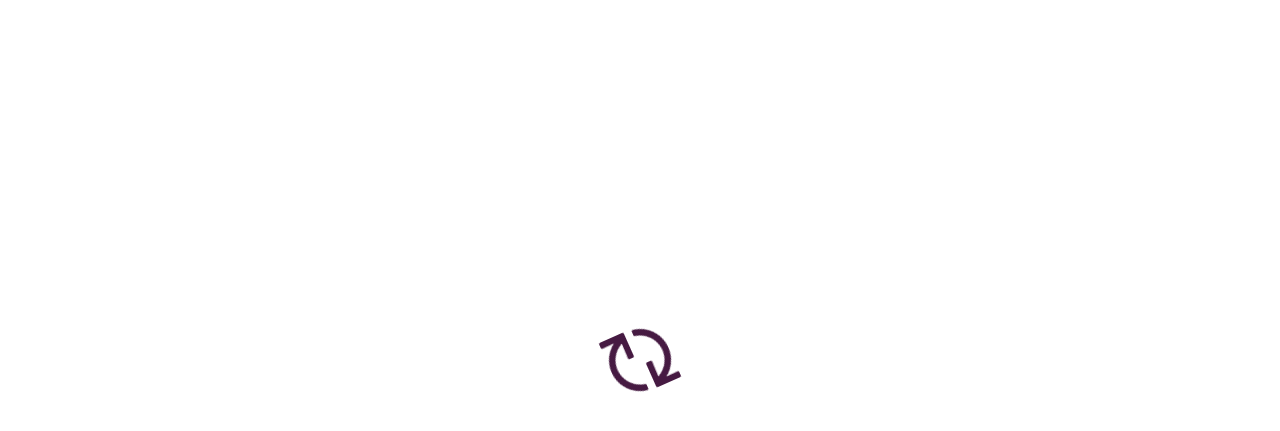

--- FILE ---
content_type: application/javascript
request_url: https://cf.quizizz.com/app-bundle/admin/lodash-w26gNOIb.js
body_size: 18548
content:
import{q as be,s as u}from"./dayjs-CGuLrrVV.js";(function(){try{var e=typeof window<"u"?window:typeof global<"u"?global:typeof self<"u"?self:{},r=new e.Error().stack;r&&(e._sentryDebugIds=e._sentryDebugIds||{},e._sentryDebugIds[r]="6a223cec-0bac-433c-919e-f9f1f5ef7775",e._sentryDebugIdIdentifier="sentry-dbid-6a223cec-0bac-433c-919e-f9f1f5ef7775")}catch{}})();var la=Object.prototype;function ga(e){var r=e&&e.constructor,n=typeof r=="function"&&r.prototype||la;return e===n}var Te=ga;function ba(e,r){return function(n){return e(r(n))}}var Un=ba,da=Un,ha=da(Object.keys,Object),_a=ha,pa=Te,ya=_a,Aa=Object.prototype,Ta=Aa.hasOwnProperty;function Oa(e){if(!pa(e))return ya(e);var r=[];for(var n in Object(e))Ta.call(e,n)&&n!="constructor"&&r.push(n);return r}var Gn=Oa,ma=typeof be=="object"&&be&&be.Object===Object&&be,Hn=ma,Sa=Hn,Ia=typeof self=="object"&&self&&self.Object===Object&&self,Ca=Sa||Ia||Function("return this")(),I=Ca,Pa=I,wa=Pa.Symbol,z=wa,Pr=z,qn=Object.prototype,Ea=qn.hasOwnProperty,xa=qn.toString,oe=Pr?Pr.toStringTag:void 0;function Ma(e){var r=Ea.call(e,oe),n=e[oe];try{e[oe]=void 0;var t=!0}catch{}var a=xa.call(e);return t&&(r?e[oe]=n:delete e[oe]),a}var Ra=Ma,ja=Object.prototype,La=ja.toString;function Fa(e){return La.call(e)}var Da=Fa,wr=z,Ba=Ra,Na=Da,Ua="[object Null]",Ga="[object Undefined]",Er=wr?wr.toStringTag:void 0;function Ha(e){return e==null?e===void 0?Ga:Ua:Er&&Er in Object(e)?Ba(e):Na(e)}var w=Ha;function qa(e){var r=typeof e;return e!=null&&(r=="object"||r=="function")}var O=qa;const q0=u(O);var Ka=w,Wa=O,za="[object AsyncFunction]",ka="[object Function]",Xa="[object GeneratorFunction]",Ya="[object Proxy]";function Va(e){if(!Wa(e))return!1;var r=Ka(e);return r==ka||r==Xa||r==za||r==Ya}var Oe=Va;const K0=u(Oe);var Za=I,Ja=Za["__core-js_shared__"],Qa=Ja,De=Qa,xr=function(){var e=/[^.]+$/.exec(De&&De.keys&&De.keys.IE_PROTO||"");return e?"Symbol(src)_1."+e:""}();function ei(e){return!!xr&&xr in e}var ri=ei,ni=Function.prototype,ti=ni.toString;function ai(e){if(e!=null){try{return ti.call(e)}catch{}try{return e+""}catch{}}return""}var Kn=ai,ii=Oe,si=ri,oi=O,fi=Kn,ui=/[\\^$.*+?()[\]{}|]/g,ci=/^\[object .+?Constructor\]$/,vi=Function.prototype,$i=Object.prototype,li=vi.toString,gi=$i.hasOwnProperty,bi=RegExp("^"+li.call(gi).replace(ui,"\\$&").replace(/hasOwnProperty|(function).*?(?=\\\()| for .+?(?=\\\])/g,"$1.*?")+"$");function di(e){if(!oi(e)||si(e))return!1;var r=ii(e)?bi:ci;return r.test(fi(e))}var hi=di;function _i(e,r){return e?.[r]}var pi=_i,yi=hi,Ai=pi;function Ti(e,r){var n=Ai(e,r);return yi(n)?n:void 0}var B=Ti,Oi=B,mi=I,Si=Oi(mi,"DataView"),Ii=Si,Ci=B,Pi=I,wi=Ci(Pi,"Map"),rr=wi,Ei=B,xi=I,Mi=Ei(xi,"Promise"),Ri=Mi,ji=B,Li=I,Fi=ji(Li,"Set"),Wn=Fi,Di=B,Bi=I,Ni=Di(Bi,"WeakMap"),Ui=Ni,ze=Ii,ke=rr,Xe=Ri,Ye=Wn,Ve=Ui,zn=w,k=Kn,Mr="[object Map]",Gi="[object Object]",Rr="[object Promise]",jr="[object Set]",Lr="[object WeakMap]",Fr="[object DataView]",Hi=k(ze),qi=k(ke),Ki=k(Xe),Wi=k(Ye),zi=k(Ve),D=zn;(ze&&D(new ze(new ArrayBuffer(1)))!=Fr||ke&&D(new ke)!=Mr||Xe&&D(Xe.resolve())!=Rr||Ye&&D(new Ye)!=jr||Ve&&D(new Ve)!=Lr)&&(D=function(e){var r=zn(e),n=r==Gi?e.constructor:void 0,t=n?k(n):"";if(t)switch(t){case Hi:return Fr;case qi:return Mr;case Ki:return Rr;case Wi:return jr;case zi:return Lr}return r});var fe=D;function ki(e){return e!=null&&typeof e=="object"}var S=ki,Xi=w,Yi=S,Vi="[object Arguments]";function Zi(e){return Yi(e)&&Xi(e)==Vi}var Ji=Zi,Dr=Ji,Qi=S,kn=Object.prototype,es=kn.hasOwnProperty,rs=kn.propertyIsEnumerable,ns=Dr(function(){return arguments}())?Dr:function(e){return Qi(e)&&es.call(e,"callee")&&!rs.call(e,"callee")},ue=ns,ts=Array.isArray,_=ts;const W0=u(_);var as=9007199254740991;function is(e){return typeof e=="number"&&e>-1&&e%1==0&&e<=as}var nr=is,ss=Oe,os=nr;function fs(e){return e!=null&&os(e.length)&&!ss(e)}var x=fs,_e={exports:{}};function us(){return!1}var cs=us;_e.exports;(function(e,r){var n=I,t=cs,a=r&&!r.nodeType&&r,i=a&&!0&&e&&!e.nodeType&&e,s=i&&i.exports===a,o=s?n.Buffer:void 0,f=o?o.isBuffer:void 0,c=f||t;e.exports=c})(_e,_e.exports);var ce=_e.exports,vs=w,$s=nr,ls=S,gs="[object Arguments]",bs="[object Array]",ds="[object Boolean]",hs="[object Date]",_s="[object Error]",ps="[object Function]",ys="[object Map]",As="[object Number]",Ts="[object Object]",Os="[object RegExp]",ms="[object Set]",Ss="[object String]",Is="[object WeakMap]",Cs="[object ArrayBuffer]",Ps="[object DataView]",ws="[object Float32Array]",Es="[object Float64Array]",xs="[object Int8Array]",Ms="[object Int16Array]",Rs="[object Int32Array]",js="[object Uint8Array]",Ls="[object Uint8ClampedArray]",Fs="[object Uint16Array]",Ds="[object Uint32Array]",h={};h[ws]=h[Es]=h[xs]=h[Ms]=h[Rs]=h[js]=h[Ls]=h[Fs]=h[Ds]=!0;h[gs]=h[bs]=h[Cs]=h[ds]=h[Ps]=h[hs]=h[_s]=h[ps]=h[ys]=h[As]=h[Ts]=h[Os]=h[ms]=h[Ss]=h[Is]=!1;function Bs(e){return ls(e)&&$s(e.length)&&!!h[vs(e)]}var Ns=Bs;function Us(e){return function(r){return e(r)}}var N=Us,pe={exports:{}};pe.exports;(function(e,r){var n=Hn,t=r&&!r.nodeType&&r,a=t&&!0&&e&&!e.nodeType&&e,i=a&&a.exports===t,s=i&&n.process,o=function(){try{var f=a&&a.require&&a.require("util").types;return f||s&&s.binding&&s.binding("util")}catch{}}();e.exports=o})(pe,pe.exports);var me=pe.exports,Gs=Ns,Hs=N,Br=me,Nr=Br&&Br.isTypedArray,qs=Nr?Hs(Nr):Gs,Se=qs,Ks=Gn,Ws=fe,zs=ue,ks=_,Xs=x,Ys=ce,Vs=Te,Zs=Se,Js="[object Map]",Qs="[object Set]",eo=Object.prototype,ro=eo.hasOwnProperty;function no(e){if(e==null)return!0;if(Xs(e)&&(ks(e)||typeof e=="string"||typeof e.splice=="function"||Ys(e)||Zs(e)||zs(e)))return!e.length;var r=Ws(e);if(r==Js||r==Qs)return!e.size;if(Vs(e))return!Ks(e).length;for(var n in e)if(ro.call(e,n))return!1;return!0}var to=no;const z0=u(to);function ao(e,r){for(var n=-1,t=e==null?0:e.length;++n<t&&r(e[n],n,e)!==!1;);return e}var Xn=ao;function io(e){return function(r,n,t){for(var a=-1,i=Object(r),s=t(r),o=s.length;o--;){var f=s[e?o:++a];if(n(i[f],f,i)===!1)break}return r}}var so=io,oo=so,fo=oo(),Yn=fo;function uo(e,r){for(var n=-1,t=Array(e);++n<e;)t[n]=r(n);return t}var Vn=uo,co=9007199254740991,vo=/^(?:0|[1-9]\d*)$/;function $o(e,r){var n=typeof e;return r=r??co,!!r&&(n=="number"||n!="symbol"&&vo.test(e))&&e>-1&&e%1==0&&e<r}var X=$o,lo=Vn,go=ue,bo=_,ho=ce,_o=X,po=Se,yo=Object.prototype,Ao=yo.hasOwnProperty;function To(e,r){var n=bo(e),t=!n&&go(e),a=!n&&!t&&ho(e),i=!n&&!t&&!a&&po(e),s=n||t||a||i,o=s?lo(e.length,String):[],f=o.length;for(var c in e)(r||Ao.call(e,c))&&!(s&&(c=="length"||a&&(c=="offset"||c=="parent")||i&&(c=="buffer"||c=="byteLength"||c=="byteOffset")||_o(c,f)))&&o.push(c);return o}var Zn=To,Oo=Zn,mo=Gn,So=x;function Io(e){return So(e)?Oo(e):mo(e)}var L=Io;const k0=u(L);var Co=Yn,Po=L;function wo(e,r){return e&&Co(e,r,Po)}var Jn=wo,Eo=x;function xo(e,r){return function(n,t){if(n==null)return n;if(!Eo(n))return e(n,t);for(var a=n.length,i=r?a:-1,s=Object(n);(r?i--:++i<a)&&t(s[i],i,s)!==!1;);return n}}var Mo=xo,Ro=Jn,jo=Mo,Lo=jo(Ro),U=Lo;function Fo(e){return e}var G=Fo,Do=G;function Bo(e){return typeof e=="function"?e:Do}var Qn=Bo,No=Xn,Uo=U,Go=Qn,Ho=_;function qo(e,r){var n=Ho(e)?No:Uo;return n(e,Go(r))}var Ko=qo;const X0=u(Ko);function Wo(e,r){for(var n=-1,t=e==null?0:e.length,a=Array(t);++n<t;)a[n]=r(e[n],n,e);return a}var C=Wo;function zo(){this.__data__=[],this.size=0}var ko=zo;function Xo(e,r){return e===r||e!==e&&r!==r}var Y=Xo,Yo=Y;function Vo(e,r){for(var n=e.length;n--;)if(Yo(e[n][0],r))return n;return-1}var Ie=Vo,Zo=Ie,Jo=Array.prototype,Qo=Jo.splice;function ef(e){var r=this.__data__,n=Zo(r,e);if(n<0)return!1;var t=r.length-1;return n==t?r.pop():Qo.call(r,n,1),--this.size,!0}var rf=ef,nf=Ie;function tf(e){var r=this.__data__,n=nf(r,e);return n<0?void 0:r[n][1]}var af=tf,sf=Ie;function of(e){return sf(this.__data__,e)>-1}var ff=of,uf=Ie;function cf(e,r){var n=this.__data__,t=uf(n,e);return t<0?(++this.size,n.push([e,r])):n[t][1]=r,this}var vf=cf,$f=ko,lf=rf,gf=af,bf=ff,df=vf;function V(e){var r=-1,n=e==null?0:e.length;for(this.clear();++r<n;){var t=e[r];this.set(t[0],t[1])}}V.prototype.clear=$f;V.prototype.delete=lf;V.prototype.get=gf;V.prototype.has=bf;V.prototype.set=df;var Ce=V,hf=Ce;function _f(){this.__data__=new hf,this.size=0}var pf=_f;function yf(e){var r=this.__data__,n=r.delete(e);return this.size=r.size,n}var Af=yf;function Tf(e){return this.__data__.get(e)}var Of=Tf;function mf(e){return this.__data__.has(e)}var Sf=mf,If=B,Cf=If(Object,"create"),Pe=Cf,Ur=Pe;function Pf(){this.__data__=Ur?Ur(null):{},this.size=0}var wf=Pf;function Ef(e){var r=this.has(e)&&delete this.__data__[e];return this.size-=r?1:0,r}var xf=Ef,Mf=Pe,Rf="__lodash_hash_undefined__",jf=Object.prototype,Lf=jf.hasOwnProperty;function Ff(e){var r=this.__data__;if(Mf){var n=r[e];return n===Rf?void 0:n}return Lf.call(r,e)?r[e]:void 0}var Df=Ff,Bf=Pe,Nf=Object.prototype,Uf=Nf.hasOwnProperty;function Gf(e){var r=this.__data__;return Bf?r[e]!==void 0:Uf.call(r,e)}var Hf=Gf,qf=Pe,Kf="__lodash_hash_undefined__";function Wf(e,r){var n=this.__data__;return this.size+=this.has(e)?0:1,n[e]=qf&&r===void 0?Kf:r,this}var zf=Wf,kf=wf,Xf=xf,Yf=Df,Vf=Hf,Zf=zf;function Z(e){var r=-1,n=e==null?0:e.length;for(this.clear();++r<n;){var t=e[r];this.set(t[0],t[1])}}Z.prototype.clear=kf;Z.prototype.delete=Xf;Z.prototype.get=Yf;Z.prototype.has=Vf;Z.prototype.set=Zf;var Jf=Z,Gr=Jf,Qf=Ce,eu=rr;function ru(){this.size=0,this.__data__={hash:new Gr,map:new(eu||Qf),string:new Gr}}var nu=ru;function tu(e){var r=typeof e;return r=="string"||r=="number"||r=="symbol"||r=="boolean"?e!=="__proto__":e===null}var au=tu,iu=au;function su(e,r){var n=e.__data__;return iu(r)?n[typeof r=="string"?"string":"hash"]:n.map}var we=su,ou=we;function fu(e){var r=ou(this,e).delete(e);return this.size-=r?1:0,r}var uu=fu,cu=we;function vu(e){return cu(this,e).get(e)}var $u=vu,lu=we;function gu(e){return lu(this,e).has(e)}var bu=gu,du=we;function hu(e,r){var n=du(this,e),t=n.size;return n.set(e,r),this.size+=n.size==t?0:1,this}var _u=hu,pu=nu,yu=uu,Au=$u,Tu=bu,Ou=_u;function J(e){var r=-1,n=e==null?0:e.length;for(this.clear();++r<n;){var t=e[r];this.set(t[0],t[1])}}J.prototype.clear=pu;J.prototype.delete=yu;J.prototype.get=Au;J.prototype.has=Tu;J.prototype.set=Ou;var tr=J,mu=Ce,Su=rr,Iu=tr,Cu=200;function Pu(e,r){var n=this.__data__;if(n instanceof mu){var t=n.__data__;if(!Su||t.length<Cu-1)return t.push([e,r]),this.size=++n.size,this;n=this.__data__=new Iu(t)}return n.set(e,r),this.size=n.size,this}var wu=Pu,Eu=Ce,xu=pf,Mu=Af,Ru=Of,ju=Sf,Lu=wu;function Q(e){var r=this.__data__=new Eu(e);this.size=r.size}Q.prototype.clear=xu;Q.prototype.delete=Mu;Q.prototype.get=Ru;Q.prototype.has=ju;Q.prototype.set=Lu;var Ee=Q,Fu="__lodash_hash_undefined__";function Du(e){return this.__data__.set(e,Fu),this}var Bu=Du;function Nu(e){return this.__data__.has(e)}var Uu=Nu,Gu=tr,Hu=Bu,qu=Uu;function ye(e){var r=-1,n=e==null?0:e.length;for(this.__data__=new Gu;++r<n;)this.add(e[r])}ye.prototype.add=ye.prototype.push=Hu;ye.prototype.has=qu;var xe=ye;function Ku(e,r){for(var n=-1,t=e==null?0:e.length;++n<t;)if(r(e[n],n,e))return!0;return!1}var et=Ku;function Wu(e,r){return e.has(r)}var Me=Wu,zu=xe,ku=et,Xu=Me,Yu=1,Vu=2;function Zu(e,r,n,t,a,i){var s=n&Yu,o=e.length,f=r.length;if(o!=f&&!(s&&f>o))return!1;var c=i.get(e),v=i.get(r);if(c&&v)return c==r&&v==e;var $=-1,l=!0,g=n&Vu?new zu:void 0;for(i.set(e,r),i.set(r,e);++$<o;){var d=e[$],A=r[$];if(t)var p=s?t(A,d,$,r,e,i):t(d,A,$,e,r,i);if(p!==void 0){if(p)continue;l=!1;break}if(g){if(!ku(r,function(y,P){if(!Xu(g,P)&&(d===y||a(d,y,n,t,i)))return g.push(P)})){l=!1;break}}else if(!(d===A||a(d,A,n,t,i))){l=!1;break}}return i.delete(e),i.delete(r),l}var rt=Zu,Ju=I,Qu=Ju.Uint8Array,nt=Qu;function ec(e){var r=-1,n=Array(e.size);return e.forEach(function(t,a){n[++r]=[a,t]}),n}var rc=ec;function nc(e){var r=-1,n=Array(e.size);return e.forEach(function(t){n[++r]=t}),n}var ar=nc,Hr=z,qr=nt,tc=Y,ac=rt,ic=rc,sc=ar,oc=1,fc=2,uc="[object Boolean]",cc="[object Date]",vc="[object Error]",$c="[object Map]",lc="[object Number]",gc="[object RegExp]",bc="[object Set]",dc="[object String]",hc="[object Symbol]",_c="[object ArrayBuffer]",pc="[object DataView]",Kr=Hr?Hr.prototype:void 0,Be=Kr?Kr.valueOf:void 0;function yc(e,r,n,t,a,i,s){switch(n){case pc:if(e.byteLength!=r.byteLength||e.byteOffset!=r.byteOffset)return!1;e=e.buffer,r=r.buffer;case _c:return!(e.byteLength!=r.byteLength||!i(new qr(e),new qr(r)));case uc:case cc:case lc:return tc(+e,+r);case vc:return e.name==r.name&&e.message==r.message;case gc:case dc:return e==r+"";case $c:var o=ic;case bc:var f=t&oc;if(o||(o=sc),e.size!=r.size&&!f)return!1;var c=s.get(e);if(c)return c==r;t|=fc,s.set(e,r);var v=ac(o(e),o(r),t,a,i,s);return s.delete(e),v;case hc:if(Be)return Be.call(e)==Be.call(r)}return!1}var Ac=yc;function Tc(e,r){for(var n=-1,t=r.length,a=e.length;++n<t;)e[a+n]=r[n];return e}var ir=Tc,Oc=ir,mc=_;function Sc(e,r,n){var t=r(e);return mc(e)?t:Oc(t,n(e))}var tt=Sc;function Ic(e,r){for(var n=-1,t=e==null?0:e.length,a=0,i=[];++n<t;){var s=e[n];r(s,n,e)&&(i[a++]=s)}return i}var Re=Ic;function Cc(){return[]}var at=Cc,Pc=Re,wc=at,Ec=Object.prototype,xc=Ec.propertyIsEnumerable,Wr=Object.getOwnPropertySymbols,Mc=Wr?function(e){return e==null?[]:(e=Object(e),Pc(Wr(e),function(r){return xc.call(e,r)}))}:wc,sr=Mc,Rc=tt,jc=sr,Lc=L;function Fc(e){return Rc(e,Lc,jc)}var it=Fc,zr=it,Dc=1,Bc=Object.prototype,Nc=Bc.hasOwnProperty;function Uc(e,r,n,t,a,i){var s=n&Dc,o=zr(e),f=o.length,c=zr(r),v=c.length;if(f!=v&&!s)return!1;for(var $=f;$--;){var l=o[$];if(!(s?l in r:Nc.call(r,l)))return!1}var g=i.get(e),d=i.get(r);if(g&&d)return g==r&&d==e;var A=!0;i.set(e,r),i.set(r,e);for(var p=s;++$<f;){l=o[$];var y=e[l],P=r[l];if(t)var ge=s?t(P,y,l,r,e,i):t(y,P,l,e,r,i);if(!(ge===void 0?y===P||a(y,P,n,t,i):ge)){A=!1;break}p||(p=l=="constructor")}if(A&&!p){var W=e.constructor,R=r.constructor;W!=R&&"constructor"in e&&"constructor"in r&&!(typeof W=="function"&&W instanceof W&&typeof R=="function"&&R instanceof R)&&(A=!1)}return i.delete(e),i.delete(r),A}var Gc=Uc,Ne=Ee,Hc=rt,qc=Ac,Kc=Gc,kr=fe,Xr=_,Yr=ce,Wc=Se,zc=1,Vr="[object Arguments]",Zr="[object Array]",de="[object Object]",kc=Object.prototype,Jr=kc.hasOwnProperty;function Xc(e,r,n,t,a,i){var s=Xr(e),o=Xr(r),f=s?Zr:kr(e),c=o?Zr:kr(r);f=f==Vr?de:f,c=c==Vr?de:c;var v=f==de,$=c==de,l=f==c;if(l&&Yr(e)){if(!Yr(r))return!1;s=!0,v=!1}if(l&&!v)return i||(i=new Ne),s||Wc(e)?Hc(e,r,n,t,a,i):qc(e,r,f,n,t,a,i);if(!(n&zc)){var g=v&&Jr.call(e,"__wrapped__"),d=$&&Jr.call(r,"__wrapped__");if(g||d){var A=g?e.value():e,p=d?r.value():r;return i||(i=new Ne),a(A,p,n,t,i)}}return l?(i||(i=new Ne),Kc(e,r,n,t,a,i)):!1}var Yc=Xc,Vc=Yc,Qr=S;function st(e,r,n,t,a){return e===r?!0:e==null||r==null||!Qr(e)&&!Qr(r)?e!==e&&r!==r:Vc(e,r,n,t,st,a)}var or=st,Zc=Ee,Jc=or,Qc=1,ev=2;function rv(e,r,n,t){var a=n.length,i=a,s=!t;if(e==null)return!i;for(e=Object(e);a--;){var o=n[a];if(s&&o[2]?o[1]!==e[o[0]]:!(o[0]in e))return!1}for(;++a<i;){o=n[a];var f=o[0],c=e[f],v=o[1];if(s&&o[2]){if(c===void 0&&!(f in e))return!1}else{var $=new Zc;if(t)var l=t(c,v,f,e,r,$);if(!(l===void 0?Jc(v,c,Qc|ev,t,$):l))return!1}}return!0}var nv=rv,tv=O;function av(e){return e===e&&!tv(e)}var ot=av,iv=ot,sv=L;function ov(e){for(var r=sv(e),n=r.length;n--;){var t=r[n],a=e[t];r[n]=[t,a,iv(a)]}return r}var fv=ov;function uv(e,r){return function(n){return n==null?!1:n[e]===r&&(r!==void 0||e in Object(n))}}var ft=uv,cv=nv,vv=fv,$v=ft;function lv(e){var r=vv(e);return r.length==1&&r[0][2]?$v(r[0][0],r[0][1]):function(n){return n===e||cv(n,e,r)}}var gv=lv,bv=w,dv=S,hv="[object Symbol]";function _v(e){return typeof e=="symbol"||dv(e)&&bv(e)==hv}var ee=_v,pv=_,yv=ee,Av=/\.|\[(?:[^[\]]*|(["'])(?:(?!\1)[^\\]|\\.)*?\1)\]/,Tv=/^\w*$/;function Ov(e,r){if(pv(e))return!1;var n=typeof e;return n=="number"||n=="symbol"||n=="boolean"||e==null||yv(e)?!0:Tv.test(e)||!Av.test(e)||r!=null&&e in Object(r)}var fr=Ov,ut=tr,mv="Expected a function";function ur(e,r){if(typeof e!="function"||r!=null&&typeof r!="function")throw new TypeError(mv);var n=function(){var t=arguments,a=r?r.apply(this,t):t[0],i=n.cache;if(i.has(a))return i.get(a);var s=e.apply(this,t);return n.cache=i.set(a,s)||i,s};return n.cache=new(ur.Cache||ut),n}ur.Cache=ut;var Sv=ur,Iv=Sv,Cv=500;function Pv(e){var r=Iv(e,function(t){return n.size===Cv&&n.clear(),t}),n=r.cache;return r}var wv=Pv,Ev=wv,xv=/[^.[\]]+|\[(?:(-?\d+(?:\.\d+)?)|(["'])((?:(?!\2)[^\\]|\\.)*?)\2)\]|(?=(?:\.|\[\])(?:\.|\[\]|$))/g,Mv=/\\(\\)?/g,Rv=Ev(function(e){var r=[];return e.charCodeAt(0)===46&&r.push(""),e.replace(xv,function(n,t,a,i){r.push(a?i.replace(Mv,"$1"):t||n)}),r}),jv=Rv,en=z,Lv=C,Fv=_,Dv=ee,rn=en?en.prototype:void 0,nn=rn?rn.toString:void 0;function ct(e){if(typeof e=="string")return e;if(Fv(e))return Lv(e,ct)+"";if(Dv(e))return nn?nn.call(e):"";var r=e+"";return r=="0"&&1/e==-1/0?"-0":r}var vt=ct,Bv=vt;function Nv(e){return e==null?"":Bv(e)}var M=Nv,Uv=_,Gv=fr,Hv=jv,qv=M;function Kv(e,r){return Uv(e)?e:Gv(e,r)?[e]:Hv(qv(e))}var re=Kv,Wv=ee;function zv(e){if(typeof e=="string"||Wv(e))return e;var r=e+"";return r=="0"&&1/e==-1/0?"-0":r}var ne=zv,kv=re,Xv=ne;function Yv(e,r){r=kv(r,e);for(var n=0,t=r.length;e!=null&&n<t;)e=e[Xv(r[n++])];return n&&n==t?e:void 0}var ve=Yv,Vv=ve;function Zv(e,r,n){var t=e==null?void 0:Vv(e,r);return t===void 0?n:t}var cr=Zv;const Y0=u(cr);function Jv(e,r){return e!=null&&r in Object(e)}var Qv=Jv,e$=re,r$=ue,n$=_,t$=X,a$=nr,i$=ne;function s$(e,r,n){r=e$(r,e);for(var t=-1,a=r.length,i=!1;++t<a;){var s=i$(r[t]);if(!(i=e!=null&&n(e,s)))break;e=e[s]}return i||++t!=a?i:(a=e==null?0:e.length,!!a&&a$(a)&&t$(s,a)&&(n$(e)||r$(e)))}var $t=s$,o$=Qv,f$=$t;function u$(e,r){return e!=null&&f$(e,r,o$)}var lt=u$,c$=or,v$=cr,$$=lt,l$=fr,g$=ot,b$=ft,d$=ne,h$=1,_$=2;function p$(e,r){return l$(e)&&g$(r)?b$(d$(e),r):function(n){var t=v$(n,e);return t===void 0&&t===r?$$(n,e):c$(r,t,h$|_$)}}var y$=p$;function A$(e){return function(r){return r?.[e]}}var vr=A$,T$=ve;function O$(e){return function(r){return T$(r,e)}}var m$=O$,S$=vr,I$=m$,C$=fr,P$=ne;function w$(e){return C$(e)?S$(P$(e)):I$(e)}var E$=w$,x$=gv,M$=y$,R$=G,j$=_,L$=E$;function F$(e){return typeof e=="function"?e:e==null?R$:typeof e=="object"?j$(e)?M$(e[0],e[1]):x$(e):L$(e)}var m=F$,D$=U,B$=x;function N$(e,r){var n=-1,t=B$(e)?Array(e.length):[];return D$(e,function(a,i,s){t[++n]=r(a,i,s)}),t}var gt=N$,U$=C,G$=m,H$=gt,q$=_;function K$(e,r){var n=q$(e)?U$:H$;return n(e,G$(r))}var bt=K$;const V0=u(bt);function W$(e){return function(r){return e?.[r]}}var dt=W$,z$=dt,k$={"&amp;":"&","&lt;":"<","&gt;":">","&quot;":'"',"&#39;":"'"},X$=z$(k$),Y$=X$,V$=M,Z$=Y$,ht=/&(?:amp|lt|gt|quot|#39);/g,J$=RegExp(ht.source);function Q$(e){return e=V$(e),e&&J$.test(e)?e.replace(ht,Z$):e}var el=Q$;const Z0=u(el);function rl(e,r,n){switch(n.length){case 0:return e.call(r);case 1:return e.call(r,n[0]);case 2:return e.call(r,n[0],n[1]);case 3:return e.call(r,n[0],n[1],n[2])}return e.apply(r,n)}var _t=rl,nl=_t,tn=Math.max;function tl(e,r,n){return r=tn(r===void 0?e.length-1:r,0),function(){for(var t=arguments,a=-1,i=tn(t.length-r,0),s=Array(i);++a<i;)s[a]=t[r+a];a=-1;for(var o=Array(r+1);++a<r;)o[a]=t[a];return o[r]=n(s),nl(e,this,o)}}var pt=tl;function al(e){return function(){return e}}var il=al,sl=B,ol=function(){try{var e=sl(Object,"defineProperty");return e({},"",{}),e}catch{}}(),yt=ol,fl=il,an=yt,ul=G,cl=an?function(e,r){return an(e,"toString",{configurable:!0,enumerable:!1,value:fl(r),writable:!0})}:ul,vl=cl,$l=800,ll=16,gl=Date.now;function bl(e){var r=0,n=0;return function(){var t=gl(),a=ll-(t-n);if(n=t,a>0){if(++r>=$l)return arguments[0]}else r=0;return e.apply(void 0,arguments)}}var dl=bl,hl=vl,_l=dl,pl=_l(hl),At=pl,yl=G,Al=pt,Tl=At;function Ol(e,r){return Tl(Al(e,r,yl),e+"")}var E=Ol,ml=Y,Sl=x,Il=X,Cl=O;function Pl(e,r,n){if(!Cl(n))return!1;var t=typeof r;return(t=="number"?Sl(n)&&Il(r,n.length):t=="string"&&r in n)?ml(n[r],e):!1}var F=Pl;function wl(e){var r=[];if(e!=null)for(var n in Object(e))r.push(n);return r}var El=wl,xl=O,Ml=Te,Rl=El,jl=Object.prototype,Ll=jl.hasOwnProperty;function Fl(e){if(!xl(e))return Rl(e);var r=Ml(e),n=[];for(var t in e)t=="constructor"&&(r||!Ll.call(e,t))||n.push(t);return n}var Dl=Fl,Bl=Zn,Nl=Dl,Ul=x;function Gl(e){return Ul(e)?Bl(e,!0):Nl(e)}var H=Gl,Hl=E,ql=Y,Kl=F,Wl=H,Tt=Object.prototype,zl=Tt.hasOwnProperty,kl=Hl(function(e,r){e=Object(e);var n=-1,t=r.length,a=t>2?r[2]:void 0;for(a&&Kl(r[0],r[1],a)&&(t=1);++n<t;)for(var i=r[n],s=Wl(i),o=-1,f=s.length;++o<f;){var c=s[o],v=e[c];(v===void 0||ql(v,Tt[c])&&!zl.call(e,c))&&(e[c]=i[c])}return e}),Xl=kl;const J0=u(Xl);var Yl=m,Vl=x,Zl=L;function Jl(e){return function(r,n,t){var a=Object(r);if(!Vl(r)){var i=Yl(n);r=Zl(r),n=function(o){return i(a[o],o,a)}}var s=e(r,n,t);return s>-1?a[i?r[s]:s]:void 0}}var Ql=Jl;function eg(e,r,n,t){for(var a=e.length,i=n+(t?1:-1);t?i--:++i<a;)if(r(e[i],i,e))return i;return-1}var Ot=eg,rg=/\s/;function ng(e){for(var r=e.length;r--&&rg.test(e.charAt(r)););return r}var tg=ng,ag=tg,ig=/^\s+/;function sg(e){return e&&e.slice(0,ag(e)+1).replace(ig,"")}var og=sg,fg=og,sn=O,ug=ee,on=NaN,cg=/^[-+]0x[0-9a-f]+$/i,vg=/^0b[01]+$/i,$g=/^0o[0-7]+$/i,lg=parseInt;function gg(e){if(typeof e=="number")return e;if(ug(e))return on;if(sn(e)){var r=typeof e.valueOf=="function"?e.valueOf():e;e=sn(r)?r+"":r}if(typeof e!="string")return e===0?e:+e;e=fg(e);var n=vg.test(e);return n||$g.test(e)?lg(e.slice(2),n?2:8):cg.test(e)?on:+e}var $e=gg;const Q0=u($e);var bg=$e,fn=1/0,dg=17976931348623157e292;function hg(e){if(!e)return e===0?e:0;if(e=bg(e),e===fn||e===-fn){var r=e<0?-1:1;return r*dg}return e===e?e:0}var mt=hg,_g=mt;function pg(e){var r=_g(e),n=r%1;return r===r?n?r-n:r:0}var te=pg,yg=Ot,Ag=m,Tg=te,Og=Math.max;function mg(e,r,n){var t=e==null?0:e.length;if(!t)return-1;var a=n==null?0:Tg(n);return a<0&&(a=Og(t+a,0)),yg(e,Ag(r),a)}var St=mg;const eI=u(St);var Sg=Ql,Ig=St,Cg=Sg(Ig),Pg=Cg;const rI=u(Pg);var wg=w,Eg=S,xg="[object Number]";function Mg(e){return typeof e=="number"||Eg(e)&&wg(e)==xg}var It=Mg;const nI=u(It);var Rg=U;function jg(e,r){var n=[];return Rg(e,function(t,a,i){r(t,a,i)&&n.push(t)}),n}var Lg=jg,Fg=Re,Dg=Lg,Bg=m,Ng=_;function Ug(e,r){var n=Ng(e)?Fg:Dg;return n(e,Bg(r))}var Gg=Ug;const tI=u(Gg);var Hg=Un,qg=Hg(Object.getPrototypeOf,Object),$r=qg,Kg=w,Wg=$r,zg=S,kg="[object Object]",Xg=Function.prototype,Yg=Object.prototype,Ct=Xg.toString,Vg=Yg.hasOwnProperty,Zg=Ct.call(Object);function Jg(e){if(!zg(e)||Kg(e)!=kg)return!1;var r=Wg(e);if(r===null)return!0;var n=Vg.call(r,"constructor")&&r.constructor;return typeof n=="function"&&n instanceof n&&Ct.call(n)==Zg}var lr=Jg;const aI=u(lr);var Qg=M;function e1(e){return Qg(e).toUpperCase()}var r1=e1;const iI=u(r1);var n1=I,t1=function(){return n1.Date.now()},a1=t1,i1=O,Ue=a1,un=$e,s1="Expected a function",o1=Math.max,f1=Math.min;function u1(e,r,n){var t,a,i,s,o,f,c=0,v=!1,$=!1,l=!0;if(typeof e!="function")throw new TypeError(s1);r=un(r)||0,i1(n)&&(v=!!n.leading,$="maxWait"in n,i=$?o1(un(n.maxWait)||0,r):i,l="trailing"in n?!!n.trailing:l);function g(T){var j=t,se=a;return t=a=void 0,c=T,s=e.apply(se,j),s}function d(T){return c=T,o=setTimeout(y,r),v?g(T):s}function A(T){var j=T-f,se=T-c,Cr=r-j;return $?f1(Cr,i-se):Cr}function p(T){var j=T-f,se=T-c;return f===void 0||j>=r||j<0||$&&se>=i}function y(){var T=Ue();if(p(T))return P(T);o=setTimeout(y,A(T))}function P(T){return o=void 0,l&&t?g(T):(t=a=void 0,s)}function ge(){o!==void 0&&clearTimeout(o),c=0,t=f=a=o=void 0}function W(){return o===void 0?s:P(Ue())}function R(){var T=Ue(),j=p(T);if(t=arguments,a=this,f=T,j){if(o===void 0)return d(f);if($)return clearTimeout(o),o=setTimeout(y,r),g(f)}return o===void 0&&(o=setTimeout(y,r)),s}return R.cancel=ge,R.flush=W,R}var Pt=u1;const sI=u(Pt);function c1(e){return e!==e}var v1=c1;function $1(e,r,n){for(var t=n-1,a=e.length;++t<a;)if(e[t]===r)return t;return-1}var l1=$1,g1=Ot,b1=v1,d1=l1;function h1(e,r,n){return r===r?d1(e,r,n):g1(e,b1,n)}var wt=h1,_1=w,p1=_,y1=S,A1="[object String]";function T1(e){return typeof e=="string"||!p1(e)&&y1(e)&&_1(e)==A1}var Et=T1;const oI=u(Et);var O1=C;function m1(e,r){return O1(r,function(n){return e[n]})}var S1=m1,I1=S1,C1=L;function P1(e){return e==null?[]:I1(e,C1(e))}var gr=P1;const fI=u(gr);var w1=wt,E1=x,x1=Et,M1=te,R1=gr,j1=Math.max;function L1(e,r,n,t){e=E1(e)?e:R1(e),n=n&&!t?M1(n):0;var a=e.length;return n<0&&(n=j1(a+n,0)),x1(e)?n<=a&&e.indexOf(r,n)>-1:!!a&&w1(e,r,n)>-1}var F1=L1;const uI=u(F1);var cn=yt;function D1(e,r,n){r=="__proto__"&&cn?cn(e,r,{configurable:!0,enumerable:!0,value:n,writable:!0}):e[r]=n}var ae=D1,B1=ae,N1=Y,U1=Object.prototype,G1=U1.hasOwnProperty;function H1(e,r,n){var t=e[r];(!(G1.call(e,r)&&N1(t,n))||n===void 0&&!(r in e))&&B1(e,r,n)}var br=H1,q1=br,K1=ae;function W1(e,r,n,t){var a=!n;n||(n={});for(var i=-1,s=r.length;++i<s;){var o=r[i],f=t?t(n[o],e[o],o,n,e):void 0;f===void 0&&(f=e[o]),a?K1(n,o,f):q1(n,o,f)}return n}var q=W1,z1=q,k1=L;function X1(e,r){return e&&z1(r,k1(r),e)}var Y1=X1,V1=q,Z1=H;function J1(e,r){return e&&V1(r,Z1(r),e)}var Q1=J1,Ae={exports:{}};Ae.exports;(function(e,r){var n=I,t=r&&!r.nodeType&&r,a=t&&!0&&e&&!e.nodeType&&e,i=a&&a.exports===t,s=i?n.Buffer:void 0,o=s?s.allocUnsafe:void 0;function f(c,v){if(v)return c.slice();var $=c.length,l=o?o($):new c.constructor($);return c.copy(l),l}e.exports=f})(Ae,Ae.exports);var xt=Ae.exports;function eb(e,r){var n=-1,t=e.length;for(r||(r=Array(t));++n<t;)r[n]=e[n];return r}var dr=eb,rb=q,nb=sr;function tb(e,r){return rb(e,nb(e),r)}var ab=tb,ib=ir,sb=$r,ob=sr,fb=at,ub=Object.getOwnPropertySymbols,cb=ub?function(e){for(var r=[];e;)ib(r,ob(e)),e=sb(e);return r}:fb,Mt=cb,vb=q,$b=Mt;function lb(e,r){return vb(e,$b(e),r)}var gb=lb,bb=tt,db=Mt,hb=H;function _b(e){return bb(e,hb,db)}var hr=_b,pb=Object.prototype,yb=pb.hasOwnProperty;function Ab(e){var r=e.length,n=new e.constructor(r);return r&&typeof e[0]=="string"&&yb.call(e,"index")&&(n.index=e.index,n.input=e.input),n}var Tb=Ab,vn=nt;function Ob(e){var r=new e.constructor(e.byteLength);return new vn(r).set(new vn(e)),r}var _r=Ob,mb=_r;function Sb(e,r){var n=r?mb(e.buffer):e.buffer;return new e.constructor(n,e.byteOffset,e.byteLength)}var Ib=Sb,Cb=/\w*$/;function Pb(e){var r=new e.constructor(e.source,Cb.exec(e));return r.lastIndex=e.lastIndex,r}var wb=Pb,$n=z,ln=$n?$n.prototype:void 0,gn=ln?ln.valueOf:void 0;function Eb(e){return gn?Object(gn.call(e)):{}}var xb=Eb,Mb=_r;function Rb(e,r){var n=r?Mb(e.buffer):e.buffer;return new e.constructor(n,e.byteOffset,e.length)}var Rt=Rb,jb=_r,Lb=Ib,Fb=wb,Db=xb,Bb=Rt,Nb="[object Boolean]",Ub="[object Date]",Gb="[object Map]",Hb="[object Number]",qb="[object RegExp]",Kb="[object Set]",Wb="[object String]",zb="[object Symbol]",kb="[object ArrayBuffer]",Xb="[object DataView]",Yb="[object Float32Array]",Vb="[object Float64Array]",Zb="[object Int8Array]",Jb="[object Int16Array]",Qb="[object Int32Array]",ed="[object Uint8Array]",rd="[object Uint8ClampedArray]",nd="[object Uint16Array]",td="[object Uint32Array]";function ad(e,r,n){var t=e.constructor;switch(r){case kb:return jb(e);case Nb:case Ub:return new t(+e);case Xb:return Lb(e,n);case Yb:case Vb:case Zb:case Jb:case Qb:case ed:case rd:case nd:case td:return Bb(e,n);case Gb:return new t;case Hb:case Wb:return new t(e);case qb:return Fb(e);case Kb:return new t;case zb:return Db(e)}}var id=ad,sd=O,bn=Object.create,od=function(){function e(){}return function(r){if(!sd(r))return{};if(bn)return bn(r);e.prototype=r;var n=new e;return e.prototype=void 0,n}}(),fd=od,ud=fd,cd=$r,vd=Te;function $d(e){return typeof e.constructor=="function"&&!vd(e)?ud(cd(e)):{}}var jt=$d,ld=fe,gd=S,bd="[object Map]";function dd(e){return gd(e)&&ld(e)==bd}var hd=dd,_d=hd,pd=N,dn=me,hn=dn&&dn.isMap,yd=hn?pd(hn):_d,Ad=yd,Td=fe,Od=S,md="[object Set]";function Sd(e){return Od(e)&&Td(e)==md}var Id=Sd,Cd=Id,Pd=N,_n=me,pn=_n&&_n.isSet,wd=pn?Pd(pn):Cd,Ed=wd,xd=Ee,Md=Xn,Rd=br,jd=Y1,Ld=Q1,Fd=xt,Dd=dr,Bd=ab,Nd=gb,Ud=it,Gd=hr,Hd=fe,qd=Tb,Kd=id,Wd=jt,zd=_,kd=ce,Xd=Ad,Yd=O,Vd=Ed,Zd=L,Jd=H,Qd=1,eh=2,rh=4,Lt="[object Arguments]",nh="[object Array]",th="[object Boolean]",ah="[object Date]",ih="[object Error]",Ft="[object Function]",sh="[object GeneratorFunction]",oh="[object Map]",fh="[object Number]",Dt="[object Object]",uh="[object RegExp]",ch="[object Set]",vh="[object String]",$h="[object Symbol]",lh="[object WeakMap]",gh="[object ArrayBuffer]",bh="[object DataView]",dh="[object Float32Array]",hh="[object Float64Array]",_h="[object Int8Array]",ph="[object Int16Array]",yh="[object Int32Array]",Ah="[object Uint8Array]",Th="[object Uint8ClampedArray]",Oh="[object Uint16Array]",mh="[object Uint32Array]",b={};b[Lt]=b[nh]=b[gh]=b[bh]=b[th]=b[ah]=b[dh]=b[hh]=b[_h]=b[ph]=b[yh]=b[oh]=b[fh]=b[Dt]=b[uh]=b[ch]=b[vh]=b[$h]=b[Ah]=b[Th]=b[Oh]=b[mh]=!0;b[ih]=b[Ft]=b[lh]=!1;function he(e,r,n,t,a,i){var s,o=r&Qd,f=r&eh,c=r&rh;if(n&&(s=a?n(e,t,a,i):n(e)),s!==void 0)return s;if(!Yd(e))return e;var v=zd(e);if(v){if(s=qd(e),!o)return Dd(e,s)}else{var $=Hd(e),l=$==Ft||$==sh;if(kd(e))return Fd(e,o);if($==Dt||$==Lt||l&&!a){if(s=f||l?{}:Wd(e),!o)return f?Nd(e,Ld(s,e)):Bd(e,jd(s,e))}else{if(!b[$])return a?e:{};s=Kd(e,$,o)}}i||(i=new xd);var g=i.get(e);if(g)return g;i.set(e,s),Vd(e)?e.forEach(function(p){s.add(he(p,r,n,p,e,i))}):Xd(e)&&e.forEach(function(p,y){s.set(y,he(p,r,n,y,e,i))});var d=c?f?Gd:Ud:f?Jd:Zd,A=v?void 0:d(e);return Md(A||e,function(p,y){A&&(y=p,p=e[y]),Rd(s,y,he(p,r,n,y,e,i))}),s}var pr=he,Sh=pr,Ih=1,Ch=4;function Ph(e){return Sh(e,Ih|Ch)}var wh=Ph;const cI=u(wh);var Eh=cr;function xh(e,r){for(var n=-1,t=r.length,a=Array(t),i=e==null;++n<t;)a[n]=i?void 0:Eh(e,r[n]);return a}var Mh=xh;function Rh(e){var r=e==null?0:e.length;return r?e[r-1]:void 0}var yr=Rh;const vI=u(yr);function jh(e,r,n){var t=-1,a=e.length;r<0&&(r=-r>a?0:a+r),n=n>a?a:n,n<0&&(n+=a),a=r>n?0:n-r>>>0,r>>>=0;for(var i=Array(a);++t<a;)i[t]=e[t+r];return i}var le=jh,Lh=ve,Fh=le;function Dh(e,r){return r.length<2?e:Lh(e,Fh(r,0,-1))}var Bh=Dh,Nh=re,Uh=yr,Gh=Bh,Hh=ne;function qh(e,r){return r=Nh(r,e),e=Gh(e,r),e==null||delete e[Hh(Uh(r))]}var Bt=qh,Kh=Bt,Wh=X,zh=Array.prototype,kh=zh.splice;function Xh(e,r){for(var n=e?r.length:0,t=n-1;n--;){var a=r[n];if(n==t||a!==i){var i=a;Wh(a)?kh.call(e,a,1):Kh(e,a)}}return e}var Nt=Xh,yn=ee;function Yh(e,r){if(e!==r){var n=e!==void 0,t=e===null,a=e===e,i=yn(e),s=r!==void 0,o=r===null,f=r===r,c=yn(r);if(!o&&!c&&!i&&e>r||i&&s&&f&&!o&&!c||t&&s&&f||!n&&f||!a)return 1;if(!t&&!i&&!c&&e<r||c&&n&&a&&!t&&!i||o&&n&&a||!s&&a||!f)return-1}return 0}var Ut=Yh,An=z,Vh=ue,Zh=_,Tn=An?An.isConcatSpreadable:void 0;function Jh(e){return Zh(e)||Vh(e)||!!(Tn&&e&&e[Tn])}var Qh=Jh,e_=ir,r_=Qh;function Gt(e,r,n,t,a){var i=-1,s=e.length;for(n||(n=r_),a||(a=[]);++i<s;){var o=e[i];r>0&&n(o)?r>1?Gt(o,r-1,n,t,a):e_(a,o):t||(a[a.length]=o)}return a}var K=Gt,n_=K;function t_(e){var r=e==null?0:e.length;return r?n_(e,1):[]}var a_=t_,i_=a_,s_=pt,o_=At;function f_(e){return o_(s_(e,void 0,i_),e+"")}var Ar=f_,u_=C,c_=Mh,v_=Nt,$_=Ut,l_=Ar,g_=X,b_=l_(function(e,r){var n=e==null?0:e.length,t=c_(e,r);return v_(e,u_(r,function(a){return g_(a,n)?+a:a}).sort($_)),t}),d_=b_;const $I=u(d_);var h_=wt;function __(e,r){var n=e==null?0:e.length;return!!n&&h_(e,r,0)>-1}var Tr=__;function p_(e,r,n){for(var t=-1,a=e==null?0:e.length;++t<a;)if(n(r,e[t]))return!0;return!1}var Or=p_,y_=xe,A_=Tr,T_=Or,O_=C,m_=N,S_=Me,I_=200;function C_(e,r,n,t){var a=-1,i=A_,s=!0,o=e.length,f=[],c=r.length;if(!o)return f;n&&(r=O_(r,m_(n))),t?(i=T_,s=!1):r.length>=I_&&(i=S_,s=!1,r=new y_(r));e:for(;++a<o;){var v=e[a],$=n==null?v:n(v);if(v=t||v!==0?v:0,s&&$===$){for(var l=c;l--;)if(r[l]===$)continue e;f.push(v)}else i(r,$,t)||f.push(v)}return f}var mr=C_;function P_(){}var Ht=P_;const lI=u(Ht);var Ge=Wn,w_=Ht,E_=ar,x_=1/0,M_=Ge&&1/E_(new Ge([,-0]))[1]==x_?function(e){return new Ge(e)}:w_,R_=M_,j_=xe,L_=Tr,F_=Or,D_=Me,B_=R_,N_=ar,U_=200;function G_(e,r,n){var t=-1,a=L_,i=e.length,s=!0,o=[],f=o;if(n)s=!1,a=F_;else if(i>=U_){var c=r?null:B_(e);if(c)return N_(c);s=!1,a=D_,f=new j_}else f=r?[]:o;e:for(;++t<i;){var v=e[t],$=r?r(v):v;if(v=n||v!==0?v:0,s&&$===$){for(var l=f.length;l--;)if(f[l]===$)continue e;r&&f.push($),o.push(v)}else a(f,$,n)||(f!==o&&f.push($),o.push(v))}return o}var je=G_,H_=mr,q_=K,On=je;function K_(e,r,n){var t=e.length;if(t<2)return t?On(e[0]):[];for(var a=-1,i=Array(t);++a<t;)for(var s=e[a],o=-1;++o<t;)o!=a&&(i[a]=H_(i[a]||s,e[o],r,n));return On(q_(i,1),r,n)}var W_=K_,z_=x,k_=S;function X_(e){return k_(e)&&z_(e)}var ie=X_,Y_=Re,V_=E,Z_=W_,J_=ie,Q_=V_(function(e){return Z_(Y_(e,J_))}),ep=Q_;const gI=u(ep);var rp=br,np=re,tp=X,mn=O,ap=ne;function ip(e,r,n,t){if(!mn(e))return e;r=np(r,e);for(var a=-1,i=r.length,s=i-1,o=e;o!=null&&++a<i;){var f=ap(r[a]),c=n;if(f==="__proto__"||f==="constructor"||f==="prototype")return e;if(a!=s){var v=o[f];c=t?t(v,f,o):void 0,c===void 0&&(c=mn(v)?v:tp(r[a+1])?[]:{})}rp(o,f,c),o=o[f]}return e}var qt=ip,sp=ve,op=qt,fp=re;function up(e,r,n){for(var t=-1,a=r.length,i={};++t<a;){var s=r[t],o=sp(e,s);n(o,s)&&op(i,fp(s,e),o)}return i}var Kt=up,cp=Kt,vp=lt;function $p(e,r){return cp(e,r,function(n,t){return vp(e,t)})}var lp=$p,gp=lp,bp=Ar,dp=bp(function(e,r){return e==null?{}:gp(e,r)}),hp=dp;const bI=u(hp);var _p=Object.prototype,pp=_p.hasOwnProperty;function yp(e,r){return e!=null&&pp.call(e,r)}var Ap=yp,Tp=Ap,Op=$t;function mp(e,r){return e!=null&&Op(e,r,Tp)}var Sp=mp;const dI=u(Sp);function Ip(e){for(var r=-1,n=e==null?0:e.length,t=0,a=[];++r<n;){var i=e[r];i&&(a[t++]=i)}return a}var Cp=Ip;const hI=u(Cp);var Pp=w,wp=S,Ep="[object Boolean]";function xp(e){return e===!0||e===!1||wp(e)&&Pp(e)==Ep}var Mp=xp;const _I=u(Mp);function Rp(e){return e==null}var jp=Rp;const pI=u(jp);var Lp=M;function Fp(){var e=arguments,r=Lp(e[0]);return e.length<3?r:r.replace(e[1],e[2])}var Dp=Fp;const yI=u(Dp);var Bp=Array.prototype,Np=Bp.reverse;function Up(e){return e==null?e:Np.call(e)}var Gp=Up;const AI=u(Gp);var Hp=xe,qp=Tr,Kp=Or,Wp=C,zp=N,Sn=Me,kp=Math.min;function Xp(e,r,n){for(var t=n?Kp:qp,a=e[0].length,i=e.length,s=i,o=Array(i),f=1/0,c=[];s--;){var v=e[s];s&&r&&(v=Wp(v,zp(r))),f=kp(v.length,f),o[s]=!n&&(r||a>=120&&v.length>=120)?new Hp(s&&v):void 0}v=e[0];var $=-1,l=o[0];e:for(;++$<a&&c.length<f;){var g=v[$],d=r?r(g):g;if(g=n||g!==0?g:0,!(l?Sn(l,d):t(c,d,n))){for(s=i;--s;){var A=o[s];if(!(A?Sn(A,d):t(e[s],d,n)))continue e}l&&l.push(d),c.push(g)}}return c}var Yp=Xp,Vp=ie;function Zp(e){return Vp(e)?e:[]}var Jp=Zp,Qp=C,ey=Yp,ry=E,ny=Jp,ty=ry(function(e){var r=Qp(e,ny);return r.length&&r[0]===e[0]?ey(r):[]}),ay=ty;const TI=u(ay);var iy=ae,sy=Y;function oy(e,r,n){(n!==void 0&&!sy(e[r],n)||n===void 0&&!(r in e))&&iy(e,r,n)}var Wt=oy;function fy(e,r){if(!(r==="constructor"&&typeof e[r]=="function")&&r!="__proto__")return e[r]}var zt=fy,uy=q,cy=H;function vy(e){return uy(e,cy(e))}var $y=vy,In=Wt,ly=xt,gy=Rt,by=dr,dy=jt,Cn=ue,Pn=_,hy=ie,_y=ce,py=Oe,yy=O,Ay=lr,Ty=Se,wn=zt,Oy=$y;function my(e,r,n,t,a,i,s){var o=wn(e,n),f=wn(r,n),c=s.get(f);if(c){In(e,n,c);return}var v=i?i(o,f,n+"",e,r,s):void 0,$=v===void 0;if($){var l=Pn(f),g=!l&&_y(f),d=!l&&!g&&Ty(f);v=f,l||g||d?Pn(o)?v=o:hy(o)?v=by(o):g?($=!1,v=ly(f,!0)):d?($=!1,v=gy(f,!0)):v=[]:Ay(f)||Cn(f)?(v=o,Cn(o)?v=Oy(o):(!yy(o)||py(o))&&(v=dy(f))):$=!1}$&&(s.set(f,v),a(v,f,t,i,s),s.delete(f)),In(e,n,v)}var Sy=my,Iy=Ee,Cy=Wt,Py=Yn,wy=Sy,Ey=O,xy=H,My=zt;function kt(e,r,n,t,a){e!==r&&Py(r,function(i,s){if(a||(a=new Iy),Ey(i))wy(e,r,s,n,kt,t,a);else{var o=t?t(My(e,s),i,s+"",e,r,a):void 0;o===void 0&&(o=i),Cy(e,s,o)}},xy)}var Sr=kt,Ry=Sr,En=O;function Xt(e,r,n,t,a,i){return En(e)&&En(r)&&(i.set(r,e),Ry(e,r,void 0,Xt,i),i.delete(r)),e}var jy=Xt,Ly=E,Fy=F;function Dy(e){return Ly(function(r,n){var t=-1,a=n.length,i=a>1?n[a-1]:void 0,s=a>2?n[2]:void 0;for(i=e.length>3&&typeof i=="function"?(a--,i):void 0,s&&Fy(n[0],n[1],s)&&(i=a<3?void 0:i,a=1),r=Object(r);++t<a;){var o=n[t];o&&e(r,o,t,i)}return r})}var Ir=Dy,By=Sr,Ny=Ir,Uy=Ny(function(e,r,n,t){By(e,r,n,t)}),Gy=Uy,Hy=_t,qy=E,Ky=jy,Wy=Gy,zy=qy(function(e){return e.push(void 0,Ky),Hy(Wy,void 0,e)}),ky=zy;const OI=u(ky);function Xy(e){return e===null}var Yy=Xy;const mI=u(Yy);function Vy(e){return e===void 0}var Zy=Vy;const SI=u(Zy);function Jy(e,r){var n=e.length;for(e.sort(r);n--;)e[n]=e[n].value;return e}var Qy=Jy,eA=Ut;function rA(e,r,n){for(var t=-1,a=e.criteria,i=r.criteria,s=a.length,o=n.length;++t<s;){var f=eA(a[t],i[t]);if(f){if(t>=o)return f;var c=n[t];return f*(c=="desc"?-1:1)}}return e.index-r.index}var nA=rA,He=C,tA=ve,aA=m,iA=gt,sA=Qy,oA=N,fA=nA,uA=G,cA=_;function vA(e,r,n){r.length?r=He(r,function(i){return cA(i)?function(s){return tA(s,i.length===1?i[0]:i)}:i}):r=[uA];var t=-1;r=He(r,oA(aA));var a=iA(e,function(i,s,o){var f=He(r,function(c){return c(i)});return{criteria:f,index:++t,value:i}});return sA(a,function(i,s){return fA(i,s,n)})}var Yt=vA,$A=Yt,xn=_;function lA(e,r,n,t){return e==null?[]:(xn(r)||(r=r==null?[]:[r]),n=t?void 0:n,xn(n)||(n=n==null?[]:[n]),$A(e,r,n))}var gA=lA;const II=u(gA);function bA(e,r,n,t){var a=-1,i=e==null?0:e.length;for(t&&i&&(n=e[++a]);++a<i;)n=r(n,e[a],a,e);return n}var dA=bA;function hA(e,r,n,t,a){return a(e,function(i,s,o){n=t?(t=!1,i):r(n,i,s,o)}),n}var _A=hA,pA=dA,yA=U,AA=m,TA=_A,OA=_;function mA(e,r,n){var t=OA(e)?pA:TA,a=arguments.length<3;return t(e,AA(r),n,a,yA)}var SA=mA;const CI=u(SA);var IA=K,CA=Yt,PA=E,Mn=F,wA=PA(function(e,r){if(e==null)return[];var n=r.length;return n>1&&Mn(e,r[0],r[1])?r=[]:n>2&&Mn(r[0],r[1],r[2])&&(r=[r[0]]),CA(e,IA(r,1),[])}),EA=wA;const PI=u(EA);var xA=m,MA=je;function RA(e,r){return e&&e.length?MA(e,xA(r)):[]}var jA=RA;const wI=u(jA);var LA=Pt,FA=O,DA="Expected a function";function BA(e,r,n){var t=!0,a=!0;if(typeof e!="function")throw new TypeError(DA);return FA(n)&&(t="leading"in n?!!n.leading:t,a="trailing"in n?!!n.trailing:a),LA(e,r,{leading:t,maxWait:r,trailing:a})}var NA=BA;const EI=u(NA);var UA=je;function GA(e){return e&&e.length?UA(e):[]}var HA=GA;const xI=u(HA);var qA=le;function KA(e,r,n){var t=e.length;return n=n===void 0?t:n,!r&&n>=t?e:qA(e,r,n)}var Vt=KA,WA="\\ud800-\\udfff",zA="\\u0300-\\u036f",kA="\\ufe20-\\ufe2f",XA="\\u20d0-\\u20ff",YA=zA+kA+XA,VA="\\ufe0e\\ufe0f",ZA="\\u200d",JA=RegExp("["+ZA+WA+YA+VA+"]");function QA(e){return JA.test(e)}var Le=QA;function eT(e){return e.split("")}var rT=eT,Zt="\\ud800-\\udfff",nT="\\u0300-\\u036f",tT="\\ufe20-\\ufe2f",aT="\\u20d0-\\u20ff",iT=nT+tT+aT,sT="\\ufe0e\\ufe0f",oT="["+Zt+"]",Ze="["+iT+"]",Je="\\ud83c[\\udffb-\\udfff]",fT="(?:"+Ze+"|"+Je+")",Jt="[^"+Zt+"]",Qt="(?:\\ud83c[\\udde6-\\uddff]){2}",ea="[\\ud800-\\udbff][\\udc00-\\udfff]",uT="\\u200d",ra=fT+"?",na="["+sT+"]?",cT="(?:"+uT+"(?:"+[Jt,Qt,ea].join("|")+")"+na+ra+")*",vT=na+ra+cT,$T="(?:"+[Jt+Ze+"?",Ze,Qt,ea,oT].join("|")+")",lT=RegExp(Je+"(?="+Je+")|"+$T+vT,"g");function gT(e){return e.match(lT)||[]}var bT=gT,dT=rT,hT=Le,_T=bT;function pT(e){return hT(e)?_T(e):dT(e)}var ta=pT,yT=Vt,AT=Le,TT=ta,OT=M;function mT(e){return function(r){r=OT(r);var n=AT(r)?TT(r):void 0,t=n?n[0]:r.charAt(0),a=n?yT(n,1).join(""):r.slice(1);return t[e]()+a}}var ST=mT,IT=ST,CT=IT("toUpperCase"),PT=CT,wT=M,ET=PT;function xT(e){return ET(wT(e).toLowerCase())}var MT=xT;const MI=u(MT);function RT(e,r,n,t){for(var a=-1,i=e==null?0:e.length;++a<i;){var s=e[a];r(t,s,n(s),e)}return t}var jT=RT,LT=U;function FT(e,r,n,t){return LT(e,function(a,i,s){r(t,a,n(a),s)}),t}var DT=FT,BT=jT,NT=DT,UT=m,GT=_;function HT(e,r){return function(n,t){var a=GT(n)?BT:NT,i=r?r():{};return a(n,e,UT(t),i)}}var Fe=HT,qT=ae,KT=Fe,WT=Object.prototype,zT=WT.hasOwnProperty,kT=KT(function(e,r,n){zT.call(e,n)?e[n].push(r):qT(e,n,[r])}),XT=kT;const RI=u(XT);var YT=ae,VT=Fe,ZT=VT(function(e,r,n){YT(e,n,r)}),JT=ZT;const jI=u(JT);var QT=or;function eO(e,r){return QT(e,r)}var rO=eO;const LI=u(rO);var nO=je;function tO(e,r){return r=typeof r=="function"?r:void 0,e&&e.length?nO(e,void 0,r):[]}var aO=tO;const FI=u(aO);var iO=le;function sO(e){var r=e==null?0:e.length;return r?iO(e,1,r):[]}var oO=sO;const DI=u(oO);var fO=Fe,uO=fO(function(e,r,n){e[n?0:1].push(r)},function(){return[[],[]]}),cO=uO;const BI=u(cO);var vO=pr,$O=4;function lO(e){return vO(e,$O)}var gO=lO;const NI=u(gO);var bO=mr,dO=K,hO=E,Rn=ie,_O=hO(function(e,r){return Rn(e)?bO(e,dO(r,1,Rn,!0)):[]}),pO=_O;const UI=u(pO);var yO=Math.floor,AO=Math.random;function TO(e,r){return e+yO(AO()*(r-e+1))}var OO=TO,mO=OO;function SO(e,r){var n=-1,t=e.length,a=t-1;for(r=r===void 0?t:r;++n<r;){var i=mO(n,a),s=e[i];e[i]=e[n],e[n]=s}return e.length=r,e}var aa=SO,IO=dr,CO=aa;function PO(e){return CO(IO(e))}var wO=PO,EO=aa,xO=gr;function MO(e){return EO(xO(e))}var RO=MO,jO=wO,LO=RO,FO=_;function DO(e){var r=FO(e)?jO:LO;return r(e)}var BO=DO;const GI=u(BO);var NO=It;function UO(e){return NO(e)&&e!=+e}var GO=UO;const HI=u(GO);var HO=qt;function qO(e,r,n){return e==null?e:HO(e,r,n)}var KO=qO;const qI=u(KO);var WO=lr;function zO(e){return WO(e)?void 0:e}var kO=zO,XO=C,YO=pr,VO=Bt,ZO=re,JO=q,QO=kO,em=Ar,rm=hr,nm=1,tm=2,am=4,im=em(function(e,r){var n={};if(e==null)return n;var t=!1;r=XO(r,function(i){return i=ZO(i,e),t||(t=i.length>1),i}),JO(e,rm(e),n),t&&(n=YO(n,nm|tm|am,QO));for(var a=r.length;a--;)VO(n,r[a]);return n}),sm=im;const KI=u(sm);var om=dt,fm={"&":"&amp;","<":"&lt;",">":"&gt;",'"':"&quot;","'":"&#39;"},um=om(fm),cm=um,vm=cm,$m=M,ia=/[&<>"']/g,lm=RegExp(ia.source);function gm(e){return e=$m(e),e&&lm.test(e)?e.replace(ia,vm):e}var bm=gm;const WI=u(bm);var dm=Re,hm=C,_m=vr,pm=Vn,ym=ie,Am=Math.max;function Tm(e){if(!(e&&e.length))return[];var r=0;return e=dm(e,function(n){if(ym(n))return r=Am(n.length,r),!0}),pm(r,function(n){return hm(e,_m(n))})}var Om=Tm,mm=E,Sm=Om,Im=mm(Sm),Cm=Im;const zI=u(Cm);var Pm=le,wm=F,jn=te;function Em(e,r,n){var t=e==null?0:e.length;return t?(n&&typeof n!="number"&&wm(e,r,n)?(r=0,n=t):(r=r==null?0:jn(r),n=n===void 0?t:jn(n)),Pm(e,r,n)):[]}var xm=Em;const kI=u(xm);var Mm=q,Rm=Ir,jm=H,Lm=Rm(function(e,r){Mm(r,jm(r),e)}),Fm=Lm;const XI=u(Fm);var Dm=ae,Bm=Fe,Nm=Object.prototype,Um=Nm.hasOwnProperty,Gm=Bm(function(e,r,n){Um.call(e,n)?++e[n]:Dm(e,n,1)}),Hm=Gm;const YI=u(Hm);var qm=C,Km=m,Wm=Kt,zm=hr;function km(e,r){if(e==null)return{};var n=qm(zm(e),function(t){return[t]});return r=Km(r),Wm(e,n,function(t,a){return r(t,a[0])})}var Xm=km;const VI=u(Xm);var Ym=Math.ceil,Vm=Math.max;function Zm(e,r,n,t){for(var a=-1,i=Vm(Ym((r-e)/(n||1)),0),s=Array(i);i--;)s[t?i:++a]=e,e+=n;return s}var Jm=Zm,Qm=Jm,eS=F,qe=mt;function rS(e){return function(r,n,t){return t&&typeof t!="number"&&eS(r,n,t)&&(n=t=void 0),r=qe(r),n===void 0?(n=r,r=0):n=qe(n),t=t===void 0?r<n?1:-1:qe(t),Qm(r,n,t,e)}}var nS=rS,tS=nS,aS=tS(),iS=aS;const ZI=u(iS);function sS(e,r,n){return e===e&&(n!==void 0&&(e=e<=n?e:n),r!==void 0&&(e=e>=r?e:r)),e}var oS=sS,fS=oS,Ke=$e;function uS(e,r,n){return n===void 0&&(n=r,r=void 0),n!==void 0&&(n=Ke(n),n=n===n?n:0),r!==void 0&&(r=Ke(r),r=r===r?r:0),fS(Ke(e),r,n)}var cS=uS;const JI=u(cS);var vS=w,$S=S,lS="[object RegExp]";function gS(e){return $S(e)&&vS(e)==lS}var bS=gS,dS=bS,hS=N,Ln=me,Fn=Ln&&Ln.isRegExp,_S=Fn?hS(Fn):dS,pS=_S,yS=vr,AS=yS("length"),TS=AS,sa="\\ud800-\\udfff",OS="\\u0300-\\u036f",mS="\\ufe20-\\ufe2f",SS="\\u20d0-\\u20ff",IS=OS+mS+SS,CS="\\ufe0e\\ufe0f",PS="["+sa+"]",Qe="["+IS+"]",er="\\ud83c[\\udffb-\\udfff]",wS="(?:"+Qe+"|"+er+")",oa="[^"+sa+"]",fa="(?:\\ud83c[\\udde6-\\uddff]){2}",ua="[\\ud800-\\udbff][\\udc00-\\udfff]",ES="\\u200d",ca=wS+"?",va="["+CS+"]?",xS="(?:"+ES+"(?:"+[oa,fa,ua].join("|")+")"+va+ca+")*",MS=va+ca+xS,RS="(?:"+[oa+Qe+"?",Qe,fa,ua,PS].join("|")+")",Dn=RegExp(er+"(?="+er+")|"+RS+MS,"g");function jS(e){for(var r=Dn.lastIndex=0;Dn.test(e);)++r;return r}var LS=jS,FS=TS,DS=Le,BS=LS;function NS(e){return DS(e)?BS(e):FS(e)}var US=NS,Bn=vt,GS=Vt,HS=Le,qS=O,KS=pS,WS=US,zS=ta,kS=te,Nn=M,XS=30,YS="...",VS=/\w*$/;function ZS(e,r){var n=XS,t=YS;if(qS(r)){var a="separator"in r?r.separator:a;n="length"in r?kS(r.length):n,t="omission"in r?Bn(r.omission):t}e=Nn(e);var i=e.length;if(HS(e)){var s=zS(e);i=s.length}if(n>=i)return e;var o=n-WS(t);if(o<1)return t;var f=s?GS(s,0,o).join(""):e.slice(0,o);if(a===void 0)return f+t;if(s&&(o+=f.length-o),KS(a)){if(e.slice(o).search(a)){var c,v=f;for(a.global||(a=RegExp(a.source,Nn(VS.exec(a))+"g")),a.lastIndex=0;c=a.exec(v);)var $=c.index;f=f.slice(0,$===void 0?o:$)}}else if(e.indexOf(Bn(a),o)!=o){var l=f.lastIndexOf(a);l>-1&&(f=f.slice(0,l))}return f+t}var JS=ZS;const QI=u(JS);var QS=M,e2=0;function r2(e){var r=++e2;return QS(e)+r}var n2=r2;const eC=u(n2);var t2="Expected a function";function a2(e,r,n){if(typeof e!="function")throw new TypeError(t2);return setTimeout(function(){e.apply(void 0,n)},r)}var i2=a2,s2=i2,o2=E,f2=$e,u2=o2(function(e,r,n){return s2(e,f2(r)||0,n)}),c2=u2;const rC=u(c2);var v2=ee;function $2(e,r,n){for(var t=-1,a=e.length;++t<a;){var i=e[t],s=r(i);if(s!=null&&(o===void 0?s===s&&!v2(s):n(s,o)))var o=s,f=i}return f}var $a=$2;function l2(e,r){return e>r}var g2=l2,b2=$a,d2=g2,h2=G;function _2(e){return e&&e.length?b2(e,h2,d2):void 0}var p2=_2;const nC=u(p2);function y2(e,r){return e<r}var A2=y2,T2=$a,O2=A2,m2=G;function S2(e){return e&&e.length?T2(e,m2,O2):void 0}var I2=S2;const tC=u(I2);var C2=Jn,P2=Qn;function w2(e,r){return e&&C2(e,P2(r))}var E2=w2;const aC=u(E2);var x2=Sr,M2=Ir,R2=M2(function(e,r,n){x2(e,r,n)}),j2=R2;const iC=u(j2);var L2=le,F2=F,D2=te,B2=Math.ceil,N2=Math.max;function U2(e,r,n){(n?F2(e,r,n):r===void 0)?r=1:r=N2(D2(r),0);var t=e==null?0:e.length;if(!t||r<1)return[];for(var a=0,i=0,s=Array(B2(t/r));a<t;)s[i++]=L2(e,a,a+=r);return s}var G2=U2;const sC=u(G2);var H2=U;function q2(e,r){var n;return H2(e,function(t,a,i){return n=r(t,a,i),!n}),!!n}var K2=q2,W2=et,z2=m,k2=K2,X2=_,Y2=F;function V2(e,r,n){var t=X2(e)?W2:k2;return n&&Y2(e,r,n)&&(r=void 0),t(e,z2(r))}var Z2=V2;const oC=u(Z2);var J2=m,Q2=Nt;function e0(e,r){var n=[];if(!(e&&e.length))return n;var t=-1,a=[],i=e.length;for(r=J2(r);++t<i;){var s=e[t];r(s,t,e)&&(n.push(s),a.push(t))}return Q2(e,a),n}var r0=e0;const fC=u(r0);var n0=K,t0=bt;function a0(e,r){return n0(t0(e,r),1)}var i0=a0;const uC=u(i0);function s0(e,r){for(var n=-1,t=e==null?0:e.length;++n<t;)if(!r(e[n],n,e))return!1;return!0}var o0=s0,f0=U;function u0(e,r){var n=!0;return f0(e,function(t,a,i){return n=!!r(t,a,i),n}),n}var c0=u0,v0=o0,$0=c0,l0=m,g0=_,b0=F;function d0(e,r,n){var t=g0(e)?v0:$0;return n&&b0(e,r,n)&&(r=void 0),t(e,l0(r))}var h0=d0;const cC=u(h0);function _0(e,r){for(var n,t=-1,a=e.length;++t<a;){var i=r(e[t]);i!==void 0&&(n=n===void 0?i:n+i)}return n}var p0=_0,y0=m,A0=p0;function T0(e,r){return e&&e.length?A0(e,y0(r)):0}var O0=T0;const vC=u(O0);var m0=K,S0=1/0;function I0(e){var r=e==null?0:e.length;return r?m0(e,S0):[]}var C0=I0;const $C=u(C0);var P0=mr,w0=K,E0=m,x0=E,We=ie,M0=yr,R0=x0(function(e,r){var n=M0(r);return We(n)&&(n=void 0),We(e)?P0(e,w0(r,1,We,!0),E0(n)):[]}),j0=R0;const lC=u(j0);var L0=te,F0="Expected a function";function D0(e,r){var n;if(typeof r!="function")throw new TypeError(F0);return e=L0(e),function(){return--e>0&&(n=r.apply(this,arguments)),e<=1&&(r=void 0),n}}var B0=D0,N0=B0;function U0(e){return N0(2,e)}var G0=U0;const gC=u(G0);export{nC as $,_I as A,HI as B,XI as C,LI as D,fI as E,lI as F,uC as G,II as H,uI as I,GI as J,cI as K,oC as L,fC as M,K0 as N,qI as O,KI as P,V0 as Q,hI as R,RI as S,oI as T,QI as U,rC as V,CI as W,mI as X,TI as Y,SI as Z,q0 as _,nI as a,aI as a0,JI as a1,jI as a2,bI as a3,Q0 as a4,cC as a5,YI as a6,lC as a7,FI as a8,DI as a9,BI as aa,WI as ab,aC as ac,tC as ad,iC as ae,$C as af,sC as ag,zI as ah,gC as ai,vC as aj,J0 as ak,eC as al,VI as am,ZI as an,iI as ao,vI as ap,wI as b,UI as c,OI as d,rI as e,tI as f,z0 as g,dI as h,pI as i,W0 as j,k0 as k,PI as l,Y0 as m,eI as n,sI as o,MI as p,X0 as q,yI as r,kI as s,EI as t,NI as u,AI as v,$I as w,Z0 as x,xI as y,gI as z};


--- FILE ---
content_type: application/javascript
request_url: https://cf.quizizz.com/app-bundle/admin/dayjs-CGuLrrVV.js
body_size: 13450
content:
(function(){try{var a=typeof window<"u"?window:typeof global<"u"?global:typeof self<"u"?self:{},x=new a.Error().stack;x&&(a._sentryDebugIds=a._sentryDebugIds||{},a._sentryDebugIds[x]="ca3bb6b2-89ee-4b7c-ba81-af2f25934e7d",a._sentryDebugIdIdentifier="sentry-dbid-ca3bb6b2-89ee-4b7c-ba81-af2f25934e7d")}catch{}})();function P(a,x){for(var n=0;n<x.length;n++){const e=x[n];if(typeof e!="string"&&!Array.isArray(e)){for(const o in e)if(o!=="default"&&!(o in a)){const i=Object.getOwnPropertyDescriptor(e,o);i&&Object.defineProperty(a,o,i.get?i:{enumerable:!0,get:()=>e[o]})}}}return Object.freeze(Object.defineProperty(a,Symbol.toStringTag,{value:"Module"}))}var Zt=typeof window<"u"?window:typeof global<"u"?global:typeof self<"u"?self:{};Zt.SENTRY_RELEASE={id:"4817d52129782b1558d4c08cd4c3ffa4b4155e7c"};var O=typeof globalThis<"u"?globalThis:typeof window<"u"?window:typeof global<"u"?global:typeof self<"u"?self:{};function j(a){return a&&a.__esModule&&Object.prototype.hasOwnProperty.call(a,"default")?a.default:a}function ge(a){if(a.__esModule)return a;var x=a.default;if(typeof x=="function"){var n=function e(){return this instanceof e?Reflect.construct(x,arguments,this.constructor):x.apply(this,arguments)};n.prototype=x.prototype}else n={};return Object.defineProperty(n,"__esModule",{value:!0}),Object.keys(a).forEach(function(e){var o=Object.getOwnPropertyDescriptor(a,e);Object.defineProperty(n,e,o.get?o:{enumerable:!0,get:function(){return a[e]}})}),n}var X={exports:{}};(function(a,x){(function(n,e){a.exports=e()})(O,function(){var n=1e3,e=6e4,o=36e5,i="millisecond",t="second",d="minute",u="hour",Y="day",$="week",_="month",s="quarter",g="year",h="date",r="Invalid Date",D=/^(\d{4})[-/]?(\d{1,2})?[-/]?(\d{0,2})[Tt\s]*(\d{1,2})?:?(\d{1,2})?:?(\d{1,2})?[.:]?(\d+)?$/,H=/\[([^\]]+)]|Y{1,4}|M{1,4}|D{1,2}|d{1,4}|H{1,2}|h{1,2}|a|A|m{1,2}|s{1,2}|Z{1,2}|SSS/g,T={name:"en",weekdays:"Sunday_Monday_Tuesday_Wednesday_Thursday_Friday_Saturday".split("_"),months:"January_February_March_April_May_June_July_August_September_October_November_December".split("_"),ordinal:function(v){var c=["th","st","nd","rd"],l=v%100;return"["+v+(c[(l-20)%10]||c[l]||c[0])+"]"}},z=function(v,c,l){var S=String(v);return!S||S.length>=c?v:""+Array(c+1-S.length).join(l)+v},E={s:z,z:function(v){var c=-v.utcOffset(),l=Math.abs(c),S=Math.floor(l/60),f=l%60;return(c<=0?"+":"-")+z(S,2,"0")+":"+z(f,2,"0")},m:function v(c,l){if(c.date()<l.date())return-v(l,c);var S=12*(l.year()-c.year())+(l.month()-c.month()),f=c.clone().add(S,_),k=l-f<0,w=c.clone().add(S+(k?-1:1),_);return+(-(S+(l-f)/(k?f-w:w-f))||0)},a:function(v){return v<0?Math.ceil(v)||0:Math.floor(v)},p:function(v){return{M:_,y:g,w:$,d:Y,D:h,h:u,m:d,s:t,ms:i,Q:s}[v]||String(v||"").toLowerCase().replace(/s$/,"")},u:function(v){return v===void 0}},y="en",M={};M[y]=T;var m=function(v){return v instanceof C},b=function v(c,l,S){var f;if(!c)return y;if(typeof c=="string"){var k=c.toLowerCase();M[k]&&(f=k),l&&(M[k]=l,f=k);var w=c.split("-");if(!f&&w.length>1)return v(w[0])}else{var A=c.name;M[A]=c,f=A}return!S&&f&&(y=f),f||!S&&y},L=function(v,c){if(m(v))return v.clone();var l=typeof c=="object"?c:{};return l.date=v,l.args=arguments,new C(l)},p=E;p.l=b,p.i=m,p.w=function(v,c){return L(v,{locale:c.$L,utc:c.$u,x:c.$x,$offset:c.$offset})};var C=function(){function v(l){this.$L=b(l.locale,null,!0),this.parse(l)}var c=v.prototype;return c.parse=function(l){this.$d=function(S){var f=S.date,k=S.utc;if(f===null)return new Date(NaN);if(p.u(f))return new Date;if(f instanceof Date)return new Date(f);if(typeof f=="string"&&!/Z$/i.test(f)){var w=f.match(D);if(w){var A=w[2]-1||0,N=(w[7]||"0").substring(0,3);return k?new Date(Date.UTC(w[1],A,w[3]||1,w[4]||0,w[5]||0,w[6]||0,N)):new Date(w[1],A,w[3]||1,w[4]||0,w[5]||0,w[6]||0,N)}}return new Date(f)}(l),this.$x=l.x||{},this.init()},c.init=function(){var l=this.$d;this.$y=l.getFullYear(),this.$M=l.getMonth(),this.$D=l.getDate(),this.$W=l.getDay(),this.$H=l.getHours(),this.$m=l.getMinutes(),this.$s=l.getSeconds(),this.$ms=l.getMilliseconds()},c.$utils=function(){return p},c.isValid=function(){return this.$d.toString()!==r},c.isSame=function(l,S){var f=L(l);return this.startOf(S)<=f&&f<=this.endOf(S)},c.isAfter=function(l,S){return L(l)<this.startOf(S)},c.isBefore=function(l,S){return this.endOf(S)<L(l)},c.$g=function(l,S,f){return p.u(l)?this[S]:this.set(f,l)},c.unix=function(){return Math.floor(this.valueOf()/1e3)},c.valueOf=function(){return this.$d.getTime()},c.startOf=function(l,S){var f=this,k=!!p.u(S)||S,w=p.p(l),A=function(R,I){var Z=p.w(f.$u?Date.UTC(f.$y,I,R):new Date(f.$y,I,R),f);return k?Z:Z.endOf(Y)},N=function(R,I){return p.w(f.toDate()[R].apply(f.toDate("s"),(k?[0,0,0,0]:[23,59,59,999]).slice(I)),f)},J=this.$W,B=this.$M,q=this.$D,U="set"+(this.$u?"UTC":"");switch(w){case g:return k?A(1,0):A(31,11);case _:return k?A(1,B):A(0,B+1);case $:var G=this.$locale().weekStart||0,K=(J<G?J+7:J)-G;return A(k?q-K:q+(6-K),B);case Y:case h:return N(U+"Hours",0);case u:return N(U+"Minutes",1);case d:return N(U+"Seconds",2);case t:return N(U+"Milliseconds",3);default:return this.clone()}},c.endOf=function(l){return this.startOf(l,!1)},c.$set=function(l,S){var f,k=p.p(l),w="set"+(this.$u?"UTC":""),A=(f={},f[Y]=w+"Date",f[h]=w+"Date",f[_]=w+"Month",f[g]=w+"FullYear",f[u]=w+"Hours",f[d]=w+"Minutes",f[t]=w+"Seconds",f[i]=w+"Milliseconds",f)[k],N=k===Y?this.$D+(S-this.$W):S;if(k===_||k===g){var J=this.clone().set(h,1);J.$d[A](N),J.init(),this.$d=J.set(h,Math.min(this.$D,J.daysInMonth())).$d}else A&&this.$d[A](N);return this.init(),this},c.set=function(l,S){return this.clone().$set(l,S)},c.get=function(l){return this[p.p(l)]()},c.add=function(l,S){var f,k=this;l=Number(l);var w=p.p(S),A=function(B){var q=L(k);return p.w(q.date(q.date()+Math.round(B*l)),k)};if(w===_)return this.set(_,this.$M+l);if(w===g)return this.set(g,this.$y+l);if(w===Y)return A(1);if(w===$)return A(7);var N=(f={},f[d]=e,f[u]=o,f[t]=n,f)[w]||1,J=this.$d.getTime()+l*N;return p.w(J,this)},c.subtract=function(l,S){return this.add(-1*l,S)},c.format=function(l){var S=this,f=this.$locale();if(!this.isValid())return f.invalidDate||r;var k=l||"YYYY-MM-DDTHH:mm:ssZ",w=p.z(this),A=this.$H,N=this.$m,J=this.$M,B=f.weekdays,q=f.months,U=function(I,Z,Q,V){return I&&(I[Z]||I(S,k))||Q[Z].slice(0,V)},G=function(I){return p.s(A%12||12,I,"0")},K=f.meridiem||function(I,Z,Q){var V=I<12?"AM":"PM";return Q?V.toLowerCase():V},R={YY:String(this.$y).slice(-2),YYYY:this.$y,M:J+1,MM:p.s(J+1,2,"0"),MMM:U(f.monthsShort,J,q,3),MMMM:U(q,J),D:this.$D,DD:p.s(this.$D,2,"0"),d:String(this.$W),dd:U(f.weekdaysMin,this.$W,B,2),ddd:U(f.weekdaysShort,this.$W,B,3),dddd:B[this.$W],H:String(A),HH:p.s(A,2,"0"),h:G(1),hh:G(2),a:K(A,N,!0),A:K(A,N,!1),m:String(N),mm:p.s(N,2,"0"),s:String(this.$s),ss:p.s(this.$s,2,"0"),SSS:p.s(this.$ms,3,"0"),Z:w};return k.replace(H,function(I,Z){return Z||R[I]||w.replace(":","")})},c.utcOffset=function(){return 15*-Math.round(this.$d.getTimezoneOffset()/15)},c.diff=function(l,S,f){var k,w=p.p(S),A=L(l),N=(A.utcOffset()-this.utcOffset())*e,J=this-A,B=p.m(this,A);return B=(k={},k[g]=B/12,k[_]=B,k[s]=B/3,k[$]=(J-N)/6048e5,k[Y]=(J-N)/864e5,k[u]=J/o,k[d]=J/e,k[t]=J/n,k)[w]||J,f?B:p.a(B)},c.daysInMonth=function(){return this.endOf(_).$D},c.$locale=function(){return M[this.$L]},c.locale=function(l,S){if(!l)return this.$L;var f=this.clone(),k=b(l,S,!0);return k&&(f.$L=k),f},c.clone=function(){return p.w(this.$d,this)},c.toDate=function(){return new Date(this.valueOf())},c.toJSON=function(){return this.isValid()?this.toISOString():null},c.toISOString=function(){return this.$d.toISOString()},c.toString=function(){return this.$d.toUTCString()},v}(),F=C.prototype;return L.prototype=F,[["$ms",i],["$s",t],["$m",d],["$H",u],["$W",Y],["$M",_],["$y",g],["$D",h]].forEach(function(v){F[v[1]]=function(c){return this.$g(c,v[0],v[1])}}),L.extend=function(v,c){return v.$i||(v(c,C,L),v.$i=!0),L},L.locale=b,L.isDayjs=m,L.unix=function(v){return L(1e3*v)},L.en=M[y],L.Ls=M,L.p={},L})})(X);var W=X.exports;const Rt=j(W),De=P({__proto__:null,default:Rt},[W]);var tt={exports:{}};(function(a,x){(function(n,e){a.exports=e()})(O,function(){return function(n,e){var o=e.prototype,i=o.format;o.format=function(t){var d=this,u=this.$locale();if(!this.isValid())return i.bind(this)(t);var Y=this.$utils(),$=(t||"YYYY-MM-DDTHH:mm:ssZ").replace(/\[([^\]]+)]|Q|wo|ww|w|WW|W|zzz|z|gggg|GGGG|Do|X|x|k{1,2}|S/g,function(_){switch(_){case"Q":return Math.ceil((d.$M+1)/3);case"Do":return u.ordinal(d.$D);case"gggg":return d.weekYear();case"GGGG":return d.isoWeekYear();case"wo":return u.ordinal(d.week(),"W");case"w":case"ww":return Y.s(d.week(),_==="w"?1:2,"0");case"W":case"WW":return Y.s(d.isoWeek(),_==="W"?1:2,"0");case"k":case"kk":return Y.s(String(d.$H===0?24:d.$H),_==="k"?1:2,"0");case"X":return Math.floor(d.$d.getTime()/1e3);case"x":return d.$d.getTime();case"z":return"["+d.offsetName()+"]";case"zzz":return"["+d.offsetName("long")+"]";default:return _}});return i.bind(this)($)}}})})(tt);var Gt=tt.exports;const Se=j(Gt);var et={exports:{}};(function(a,x){(function(n,e){a.exports=e()})(O,function(){var n,e,o=1e3,i=6e4,t=36e5,d=864e5,u=/\[([^\]]+)]|Y{1,4}|M{1,4}|D{1,2}|d{1,4}|H{1,2}|h{1,2}|a|A|m{1,2}|s{1,2}|Z{1,2}|SSS/g,Y=31536e6,$=2592e6,_=/^(-|\+)?P(?:([-+]?[0-9,.]*)Y)?(?:([-+]?[0-9,.]*)M)?(?:([-+]?[0-9,.]*)W)?(?:([-+]?[0-9,.]*)D)?(?:T(?:([-+]?[0-9,.]*)H)?(?:([-+]?[0-9,.]*)M)?(?:([-+]?[0-9,.]*)S)?)?$/,s={years:Y,months:$,days:d,hours:t,minutes:i,seconds:o,milliseconds:1,weeks:6048e5},g=function(y){return y instanceof E},h=function(y,M,m){return new E(y,m,M.$l)},r=function(y){return e.p(y)+"s"},D=function(y){return y<0},H=function(y){return D(y)?Math.ceil(y):Math.floor(y)},T=function(y){return Math.abs(y)},z=function(y,M){return y?D(y)?{negative:!0,format:""+T(y)+M}:{negative:!1,format:""+y+M}:{negative:!1,format:""}},E=function(){function y(m,b,L){var p=this;if(this.$d={},this.$l=L,m===void 0&&(this.$ms=0,this.parseFromMilliseconds()),b)return h(m*s[r(b)],this);if(typeof m=="number")return this.$ms=m,this.parseFromMilliseconds(),this;if(typeof m=="object")return Object.keys(m).forEach(function(v){p.$d[r(v)]=m[v]}),this.calMilliseconds(),this;if(typeof m=="string"){var C=m.match(_);if(C){var F=C.slice(2).map(function(v){return v!=null?Number(v):0});return this.$d.years=F[0],this.$d.months=F[1],this.$d.weeks=F[2],this.$d.days=F[3],this.$d.hours=F[4],this.$d.minutes=F[5],this.$d.seconds=F[6],this.calMilliseconds(),this}}return this}var M=y.prototype;return M.calMilliseconds=function(){var m=this;this.$ms=Object.keys(this.$d).reduce(function(b,L){return b+(m.$d[L]||0)*s[L]},0)},M.parseFromMilliseconds=function(){var m=this.$ms;this.$d.years=H(m/Y),m%=Y,this.$d.months=H(m/$),m%=$,this.$d.days=H(m/d),m%=d,this.$d.hours=H(m/t),m%=t,this.$d.minutes=H(m/i),m%=i,this.$d.seconds=H(m/o),m%=o,this.$d.milliseconds=m},M.toISOString=function(){var m=z(this.$d.years,"Y"),b=z(this.$d.months,"M"),L=+this.$d.days||0;this.$d.weeks&&(L+=7*this.$d.weeks);var p=z(L,"D"),C=z(this.$d.hours,"H"),F=z(this.$d.minutes,"M"),v=this.$d.seconds||0;this.$d.milliseconds&&(v+=this.$d.milliseconds/1e3);var c=z(v,"S"),l=m.negative||b.negative||p.negative||C.negative||F.negative||c.negative,S=C.format||F.format||c.format?"T":"",f=(l?"-":"")+"P"+m.format+b.format+p.format+S+C.format+F.format+c.format;return f==="P"||f==="-P"?"P0D":f},M.toJSON=function(){return this.toISOString()},M.format=function(m){var b=m||"YYYY-MM-DDTHH:mm:ss",L={Y:this.$d.years,YY:e.s(this.$d.years,2,"0"),YYYY:e.s(this.$d.years,4,"0"),M:this.$d.months,MM:e.s(this.$d.months,2,"0"),D:this.$d.days,DD:e.s(this.$d.days,2,"0"),H:this.$d.hours,HH:e.s(this.$d.hours,2,"0"),m:this.$d.minutes,mm:e.s(this.$d.minutes,2,"0"),s:this.$d.seconds,ss:e.s(this.$d.seconds,2,"0"),SSS:e.s(this.$d.milliseconds,3,"0")};return b.replace(u,function(p,C){return C||String(L[p])})},M.as=function(m){return this.$ms/s[r(m)]},M.get=function(m){var b=this.$ms,L=r(m);return L==="milliseconds"?b%=1e3:b=L==="weeks"?H(b/s[L]):this.$d[L],b===0?0:b},M.add=function(m,b,L){var p;return p=b?m*s[r(b)]:g(m)?m.$ms:h(m,this).$ms,h(this.$ms+p*(L?-1:1),this)},M.subtract=function(m,b){return this.add(m,b,!0)},M.locale=function(m){var b=this.clone();return b.$l=m,b},M.clone=function(){return h(this.$ms,this)},M.humanize=function(m){return n().add(this.$ms,"ms").locale(this.$l).fromNow(!m)},M.milliseconds=function(){return this.get("milliseconds")},M.asMilliseconds=function(){return this.as("milliseconds")},M.seconds=function(){return this.get("seconds")},M.asSeconds=function(){return this.as("seconds")},M.minutes=function(){return this.get("minutes")},M.asMinutes=function(){return this.as("minutes")},M.hours=function(){return this.get("hours")},M.asHours=function(){return this.as("hours")},M.days=function(){return this.get("days")},M.asDays=function(){return this.as("days")},M.weeks=function(){return this.get("weeks")},M.asWeeks=function(){return this.as("weeks")},M.months=function(){return this.get("months")},M.asMonths=function(){return this.as("months")},M.years=function(){return this.get("years")},M.asYears=function(){return this.as("years")},y}();return function(y,M,m){n=m,e=m().$utils(),m.duration=function(p,C){var F=m.locale();return h(p,{$l:F},C)},m.isDuration=g;var b=M.prototype.add,L=M.prototype.subtract;M.prototype.add=function(p,C){return g(p)&&(p=p.asMilliseconds()),b.bind(this)(p,C)},M.prototype.subtract=function(p,C){return g(p)&&(p=p.asMilliseconds()),L.bind(this)(p,C)}}})})(et);var Kt=et.exports;const be=j(Kt);var nt={exports:{}};(function(a,x){(function(n,e){a.exports=e()})(O,function(){var n={LTS:"h:mm:ss A",LT:"h:mm A",L:"MM/DD/YYYY",LL:"MMMM D, YYYY",LLL:"MMMM D, YYYY h:mm A",LLLL:"dddd, MMMM D, YYYY h:mm A"};return function(e,o,i){var t=o.prototype,d=t.format;i.en.formats=n,t.format=function(u){u===void 0&&(u="YYYY-MM-DDTHH:mm:ssZ");var Y=this.$locale().formats,$=function(_,s){return _.replace(/(\[[^\]]+])|(LTS?|l{1,4}|L{1,4})/g,function(g,h,r){var D=r&&r.toUpperCase();return h||s[r]||n[r]||s[D].replace(/(\[[^\]]+])|(MMMM|MM|DD|dddd)/g,function(H,T,z){return T||z.slice(1)})})}(u,Y===void 0?{}:Y);return d.call(this,$)}}})})(nt);var Vt=nt.exports;const we=j(Vt);var rt={exports:{}};(function(a,x){(function(n,e){a.exports=e()})(O,function(){var n="minute",e=/[+-]\d\d(?::?\d\d)?/g,o=/([+-]|\d\d)/g;return function(i,t,d){var u=t.prototype;d.utc=function(r){var D={date:r,utc:!0,args:arguments};return new t(D)},u.utc=function(r){var D=d(this.toDate(),{locale:this.$L,utc:!0});return r?D.add(this.utcOffset(),n):D},u.local=function(){return d(this.toDate(),{locale:this.$L,utc:!1})};var Y=u.parse;u.parse=function(r){r.utc&&(this.$u=!0),this.$utils().u(r.$offset)||(this.$offset=r.$offset),Y.call(this,r)};var $=u.init;u.init=function(){if(this.$u){var r=this.$d;this.$y=r.getUTCFullYear(),this.$M=r.getUTCMonth(),this.$D=r.getUTCDate(),this.$W=r.getUTCDay(),this.$H=r.getUTCHours(),this.$m=r.getUTCMinutes(),this.$s=r.getUTCSeconds(),this.$ms=r.getUTCMilliseconds()}else $.call(this)};var _=u.utcOffset;u.utcOffset=function(r,D){var H=this.$utils().u;if(H(r))return this.$u?0:H(this.$offset)?_.call(this):this.$offset;if(typeof r=="string"&&(r=function(y){y===void 0&&(y="");var M=y.match(e);if(!M)return null;var m=(""+M[0]).match(o)||["-",0,0],b=m[0],L=60*+m[1]+ +m[2];return L===0?0:b==="+"?L:-L}(r),r===null))return this;var T=Math.abs(r)<=16?60*r:r,z=this;if(D)return z.$offset=T,z.$u=r===0,z;if(r!==0){var E=this.$u?this.toDate().getTimezoneOffset():-1*this.utcOffset();(z=this.local().add(T+E,n)).$offset=T,z.$x.$localOffset=E}else z=this.utc();return z};var s=u.format;u.format=function(r){var D=r||(this.$u?"YYYY-MM-DDTHH:mm:ss[Z]":"");return s.call(this,D)},u.valueOf=function(){var r=this.$utils().u(this.$offset)?0:this.$offset+(this.$x.$localOffset||this.$d.getTimezoneOffset());return this.$d.valueOf()-6e4*r},u.isUTC=function(){return!!this.$u},u.toISOString=function(){return this.toDate().toISOString()},u.toString=function(){return this.toDate().toUTCString()};var g=u.toDate;u.toDate=function(r){return r==="s"&&this.$offset?d(this.format("YYYY-MM-DD HH:mm:ss:SSS")).toDate():g.call(this)};var h=u.diff;u.diff=function(r,D,H){if(r&&this.$u===r.$u)return h.call(this,r,D,H);var T=this.local(),z=d(r).local();return h.call(T,z,D,H)}}})})(rt);var Qt=rt.exports;const He=j(Qt);var st={exports:{}};(function(a,x){(function(n,e){a.exports=e()})(O,function(){return function(n,e){e.prototype.isSameOrAfter=function(o,i){return this.isSame(o,i)||this.isAfter(o,i)}}})})(st);var Xt=st.exports;const ke=j(Xt);var it={exports:{}};(function(a,x){(function(n,e){a.exports=e()})(O,function(){return function(n,e,o){e.prototype.isBetween=function(i,t,d,u){var Y=o(i),$=o(t),_=(u=u||"()")[0]==="(",s=u[1]===")";return(_?this.isAfter(Y,d):!this.isBefore(Y,d))&&(s?this.isBefore($,d):!this.isAfter($,d))||(_?this.isBefore(Y,d):!this.isAfter(Y,d))&&(s?this.isAfter($,d):!this.isBefore($,d))}}})})(it);var te=it.exports;const xe=j(te);var ot={exports:{}};(function(a,x){(function(n,e){a.exports=e(W)})(O,function(n){function e(t){return t&&typeof t=="object"&&"default"in t?t:{default:t}}var o=e(n),i={name:"es",monthsShort:"ene_feb_mar_abr_may_jun_jul_ago_sep_oct_nov_dic".split("_"),weekdays:"domingo_lunes_martes_miércoles_jueves_viernes_sábado".split("_"),weekdaysShort:"dom._lun._mar._mié._jue._vie._sáb.".split("_"),weekdaysMin:"do_lu_ma_mi_ju_vi_sá".split("_"),months:"enero_febrero_marzo_abril_mayo_junio_julio_agosto_septiembre_octubre_noviembre_diciembre".split("_"),weekStart:1,formats:{LT:"H:mm",LTS:"H:mm:ss",L:"DD/MM/YYYY",LL:"D [de] MMMM [de] YYYY",LLL:"D [de] MMMM [de] YYYY H:mm",LLLL:"dddd, D [de] MMMM [de] YYYY H:mm"},relativeTime:{future:"en %s",past:"hace %s",s:"unos segundos",m:"un minuto",mm:"%d minutos",h:"una hora",hh:"%d horas",d:"un día",dd:"%d días",M:"un mes",MM:"%d meses",y:"un año",yy:"%d años"},ordinal:function(t){return t+"º"}};return o.default.locale(i,null,!0),i})})(ot);var at=ot.exports;const ee=j(at),Te=P({__proto__:null,default:ee},[at]);var ut={exports:{}};(function(a,x){(function(n,e){a.exports=e()})(O,function(){return{name:"en",weekdays:"Sunday_Monday_Tuesday_Wednesday_Thursday_Friday_Saturday".split("_"),months:"January_February_March_April_May_June_July_August_September_October_November_December".split("_"),ordinal:function(n){var e=["th","st","nd","rd"],o=n%100;return"["+n+(e[(o-20)%10]||e[o]||e[0])+"]"}}})})(ut);var _t=ut.exports;const ne=j(_t),ze=P({__proto__:null,default:ne},[_t]);var dt={exports:{}};(function(a,x){(function(n,e){a.exports=e(W)})(O,function(n){function e(t){return t&&typeof t=="object"&&"default"in t?t:{default:t}}var o=e(n),i={name:"fr",weekdays:"dimanche_lundi_mardi_mercredi_jeudi_vendredi_samedi".split("_"),weekdaysShort:"dim._lun._mar._mer._jeu._ven._sam.".split("_"),weekdaysMin:"di_lu_ma_me_je_ve_sa".split("_"),months:"janvier_février_mars_avril_mai_juin_juillet_août_septembre_octobre_novembre_décembre".split("_"),monthsShort:"janv._févr._mars_avr._mai_juin_juil._août_sept._oct._nov._déc.".split("_"),weekStart:1,yearStart:4,formats:{LT:"HH:mm",LTS:"HH:mm:ss",L:"DD/MM/YYYY",LL:"D MMMM YYYY",LLL:"D MMMM YYYY HH:mm",LLLL:"dddd D MMMM YYYY HH:mm"},relativeTime:{future:"dans %s",past:"il y a %s",s:"quelques secondes",m:"une minute",mm:"%d minutes",h:"une heure",hh:"%d heures",d:"un jour",dd:"%d jours",M:"un mois",MM:"%d mois",y:"un an",yy:"%d ans"},ordinal:function(t){return""+t+(t===1?"er":"")}};return o.default.locale(i,null,!0),i})})(dt);var lt=dt.exports;const re=j(lt),Oe=P({__proto__:null,default:re},[lt]);var mt={exports:{}};(function(a,x){(function(n,e){a.exports=e(W)})(O,function(n){function e(s){return s&&typeof s=="object"&&"default"in s?s:{default:s}}var o=e(n);function i(s){return s%10<5&&s%10>1&&~~(s/10)%10!=1}function t(s,g,h){var r=s+" ";switch(h){case"m":return g?"minuta":"minutę";case"mm":return r+(i(s)?"minuty":"minut");case"h":return g?"godzina":"godzinę";case"hh":return r+(i(s)?"godziny":"godzin");case"MM":return r+(i(s)?"miesiące":"miesięcy");case"yy":return r+(i(s)?"lata":"lat")}}var d="stycznia_lutego_marca_kwietnia_maja_czerwca_lipca_sierpnia_września_października_listopada_grudnia".split("_"),u="styczeń_luty_marzec_kwiecień_maj_czerwiec_lipiec_sierpień_wrzesień_październik_listopad_grudzień".split("_"),Y=/D MMMM/,$=function(s,g){return Y.test(g)?d[s.month()]:u[s.month()]};$.s=u,$.f=d;var _={name:"pl",weekdays:"niedziela_poniedziałek_wtorek_środa_czwartek_piątek_sobota".split("_"),weekdaysShort:"ndz_pon_wt_śr_czw_pt_sob".split("_"),weekdaysMin:"Nd_Pn_Wt_Śr_Cz_Pt_So".split("_"),months:$,monthsShort:"sty_lut_mar_kwi_maj_cze_lip_sie_wrz_paź_lis_gru".split("_"),ordinal:function(s){return s+"."},weekStart:1,yearStart:4,relativeTime:{future:"za %s",past:"%s temu",s:"kilka sekund",m:t,mm:t,h:t,hh:t,d:"1 dzień",dd:"%d dni",M:"miesiąc",MM:t,y:"rok",yy:t},formats:{LT:"HH:mm",LTS:"HH:mm:ss",L:"DD.MM.YYYY",LL:"D MMMM YYYY",LLL:"D MMMM YYYY HH:mm",LLLL:"dddd, D MMMM YYYY HH:mm"}};return o.default.locale(_,null,!0),_})})(mt);var ft=mt.exports;const se=j(ft),je=P({__proto__:null,default:se},[ft]);var ct={exports:{}};(function(a,x){(function(n,e){a.exports=e(W)})(O,function(n){function e(h){return h&&typeof h=="object"&&"default"in h?h:{default:h}}var o=e(n),i="января_февраля_марта_апреля_мая_июня_июля_августа_сентября_октября_ноября_декабря".split("_"),t="январь_февраль_март_апрель_май_июнь_июль_август_сентябрь_октябрь_ноябрь_декабрь".split("_"),d="янв._февр._мар._апр._мая_июня_июля_авг._сент._окт._нояб._дек.".split("_"),u="янв._февр._март_апр._май_июнь_июль_авг._сент._окт._нояб._дек.".split("_"),Y=/D[oD]?(\[[^[\]]*\]|\s)+MMMM?/;function $(h,r,D){var H,T;return D==="m"?r?"минута":"минуту":h+" "+(H=+h,T={mm:r?"минута_минуты_минут":"минуту_минуты_минут",hh:"час_часа_часов",dd:"день_дня_дней",MM:"месяц_месяца_месяцев",yy:"год_года_лет"}[D].split("_"),H%10==1&&H%100!=11?T[0]:H%10>=2&&H%10<=4&&(H%100<10||H%100>=20)?T[1]:T[2])}var _=function(h,r){return Y.test(r)?i[h.month()]:t[h.month()]};_.s=t,_.f=i;var s=function(h,r){return Y.test(r)?d[h.month()]:u[h.month()]};s.s=u,s.f=d;var g={name:"ru",weekdays:"воскресенье_понедельник_вторник_среда_четверг_пятница_суббота".split("_"),weekdaysShort:"вск_пнд_втр_срд_чтв_птн_сбт".split("_"),weekdaysMin:"вс_пн_вт_ср_чт_пт_сб".split("_"),months:_,monthsShort:s,weekStart:1,yearStart:4,formats:{LT:"H:mm",LTS:"H:mm:ss",L:"DD.MM.YYYY",LL:"D MMMM YYYY г.",LLL:"D MMMM YYYY г., H:mm",LLLL:"dddd, D MMMM YYYY г., H:mm"},relativeTime:{future:"через %s",past:"%s назад",s:"несколько секунд",m:$,mm:$,h:"час",hh:$,d:"день",dd:$,M:"месяц",MM:$,y:"год",yy:$},ordinal:function(h){return h},meridiem:function(h){return h<4?"ночи":h<12?"утра":h<17?"дня":"вечера"}};return o.default.locale(g,null,!0),g})})(ct);var ht=ct.exports;const ie=j(ht),Ae=P({__proto__:null,default:ie},[ht]);var Mt={exports:{}};(function(a,x){(function(n,e){a.exports=e(W)})(O,function(n){function e(t){return t&&typeof t=="object"&&"default"in t?t:{default:t}}var o=e(n),i={name:"id",weekdays:"Minggu_Senin_Selasa_Rabu_Kamis_Jumat_Sabtu".split("_"),months:"Januari_Februari_Maret_April_Mei_Juni_Juli_Agustus_September_Oktober_November_Desember".split("_"),weekdaysShort:"Min_Sen_Sel_Rab_Kam_Jum_Sab".split("_"),monthsShort:"Jan_Feb_Mar_Apr_Mei_Jun_Jul_Agt_Sep_Okt_Nov_Des".split("_"),weekdaysMin:"Mg_Sn_Sl_Rb_Km_Jm_Sb".split("_"),weekStart:1,formats:{LT:"HH.mm",LTS:"HH.mm.ss",L:"DD/MM/YYYY",LL:"D MMMM YYYY",LLL:"D MMMM YYYY [pukul] HH.mm",LLLL:"dddd, D MMMM YYYY [pukul] HH.mm"},relativeTime:{future:"dalam %s",past:"%s yang lalu",s:"beberapa detik",m:"semenit",mm:"%d menit",h:"sejam",hh:"%d jam",d:"sehari",dd:"%d hari",M:"sebulan",MM:"%d bulan",y:"setahun",yy:"%d tahun"},ordinal:function(t){return t+"."}};return o.default.locale(i,null,!0),i})})(Mt);var pt=Mt.exports;const oe=j(pt),Ee=P({__proto__:null,default:oe},[pt]);var Yt={exports:{}};(function(a,x){(function(n,e){a.exports=e(W)})(O,function(n){function e(t){return t&&typeof t=="object"&&"default"in t?t:{default:t}}var o=e(n),i={name:"ms",weekdays:"Ahad_Isnin_Selasa_Rabu_Khamis_Jumaat_Sabtu".split("_"),weekdaysShort:"Ahd_Isn_Sel_Rab_Kha_Jum_Sab".split("_"),weekdaysMin:"Ah_Is_Sl_Rb_Km_Jm_Sb".split("_"),months:"Januari_Februari_Mac_April_Mei_Jun_Julai_Ogos_September_Oktober_November_Disember".split("_"),monthsShort:"Jan_Feb_Mac_Apr_Mei_Jun_Jul_Ogs_Sep_Okt_Nov_Dis".split("_"),weekStart:1,formats:{LT:"HH.mm",LTS:"HH.mm.ss",L:"DD/MM/YYYY",LL:"D MMMM YYYY",LLL:"D MMMM YYYY HH.mm",LLLL:"dddd, D MMMM YYYY HH.mm"},relativeTime:{future:"dalam %s",past:"%s yang lepas",s:"beberapa saat",m:"seminit",mm:"%d minit",h:"sejam",hh:"%d jam",d:"sehari",dd:"%d hari",M:"sebulan",MM:"%d bulan",y:"setahun",yy:"%d tahun"},ordinal:function(t){return t+"."}};return o.default.locale(i,null,!0),i})})(Yt);var yt=Yt.exports;const ae=j(yt),Ce=P({__proto__:null,default:ae},[yt]);var vt={exports:{}};(function(a,x){(function(n,e){a.exports=e(W)})(O,function(n){function e(t){return t&&typeof t=="object"&&"default"in t?t:{default:t}}var o=e(n),i={name:"tl-ph",weekdays:"Linggo_Lunes_Martes_Miyerkules_Huwebes_Biyernes_Sabado".split("_"),months:"Enero_Pebrero_Marso_Abril_Mayo_Hunyo_Hulyo_Agosto_Setyembre_Oktubre_Nobyembre_Disyembre".split("_"),weekStart:1,weekdaysShort:"Lin_Lun_Mar_Miy_Huw_Biy_Sab".split("_"),monthsShort:"Ene_Peb_Mar_Abr_May_Hun_Hul_Ago_Set_Okt_Nob_Dis".split("_"),weekdaysMin:"Li_Lu_Ma_Mi_Hu_Bi_Sab".split("_"),ordinal:function(t){return t},formats:{LT:"HH:mm",LTS:"HH:mm:ss",L:"MM/D/YYYY",LL:"MMMM D, YYYY",LLL:"MMMM D, YYYY HH:mm",LLLL:"dddd, MMMM DD, YYYY HH:mm"},relativeTime:{future:"sa loob ng %s",past:"%s ang nakalipas",s:"ilang segundo",m:"isang minuto",mm:"%d minuto",h:"isang oras",hh:"%d oras",d:"isang araw",dd:"%d araw",M:"isang buwan",MM:"%d buwan",y:"isang taon",yy:"%d taon"}};return o.default.locale(i,null,!0),i})})(vt);var $t=vt.exports;const ue=j($t),Je=P({__proto__:null,default:ue},[$t]);var Lt={exports:{}};(function(a,x){(function(n,e){a.exports=e(W)})(O,function(n){function e(u){return u&&typeof u=="object"&&"default"in u?u:{default:u}}var o=e(n),i={s:"ein paar Sekunden",m:["eine Minute","einer Minute"],mm:"%d Minuten",h:["eine Stunde","einer Stunde"],hh:"%d Stunden",d:["ein Tag","einem Tag"],dd:["%d Tage","%d Tagen"],M:["ein Monat","einem Monat"],MM:["%d Monate","%d Monaten"],y:["ein Jahr","einem Jahr"],yy:["%d Jahre","%d Jahren"]};function t(u,Y,$){var _=i[$];return Array.isArray(_)&&(_=_[Y?0:1]),_.replace("%d",u)}var d={name:"de",weekdays:"Sonntag_Montag_Dienstag_Mittwoch_Donnerstag_Freitag_Samstag".split("_"),weekdaysShort:"So._Mo._Di._Mi._Do._Fr._Sa.".split("_"),weekdaysMin:"So_Mo_Di_Mi_Do_Fr_Sa".split("_"),months:"Januar_Februar_März_April_Mai_Juni_Juli_August_September_Oktober_November_Dezember".split("_"),monthsShort:"Jan._Feb._März_Apr._Mai_Juni_Juli_Aug._Sept._Okt._Nov._Dez.".split("_"),ordinal:function(u){return u+"."},weekStart:1,yearStart:4,formats:{LTS:"HH:mm:ss",LT:"HH:mm",L:"DD.MM.YYYY",LL:"D. MMMM YYYY",LLL:"D. MMMM YYYY HH:mm",LLLL:"dddd, D. MMMM YYYY HH:mm"},relativeTime:{future:"in %s",past:"vor %s",s:t,m:t,mm:t,h:t,hh:t,d:t,dd:t,M:t,MM:t,y:t,yy:t}};return o.default.locale(d,null,!0),d})})(Lt);var gt=Lt.exports;const _e=j(gt),Ne=P({__proto__:null,default:_e},[gt]);var Dt={exports:{}};(function(a,x){(function(n,e){a.exports=e(W)})(O,function(n){function e(t){return t&&typeof t=="object"&&"default"in t?t:{default:t}}var o=e(n),i={name:"vi",weekdays:"chủ nhật_thứ hai_thứ ba_thứ tư_thứ năm_thứ sáu_thứ bảy".split("_"),months:"tháng 1_tháng 2_tháng 3_tháng 4_tháng 5_tháng 6_tháng 7_tháng 8_tháng 9_tháng 10_tháng 11_tháng 12".split("_"),weekStart:1,weekdaysShort:"CN_T2_T3_T4_T5_T6_T7".split("_"),monthsShort:"Th01_Th02_Th03_Th04_Th05_Th06_Th07_Th08_Th09_Th10_Th11_Th12".split("_"),weekdaysMin:"CN_T2_T3_T4_T5_T6_T7".split("_"),ordinal:function(t){return t},formats:{LT:"HH:mm",LTS:"HH:mm:ss",L:"DD/MM/YYYY",LL:"D MMMM [năm] YYYY",LLL:"D MMMM [năm] YYYY HH:mm",LLLL:"dddd, D MMMM [năm] YYYY HH:mm",l:"DD/M/YYYY",ll:"D MMM YYYY",lll:"D MMM YYYY HH:mm",llll:"ddd, D MMM YYYY HH:mm"},relativeTime:{future:"%s tới",past:"%s trước",s:"vài giây",m:"một phút",mm:"%d phút",h:"một giờ",hh:"%d giờ",d:"một ngày",dd:"%d ngày",M:"một tháng",MM:"%d tháng",y:"một năm",yy:"%d năm"}};return o.default.locale(i,null,!0),i})})(Dt);var St=Dt.exports;const de=j(St),Pe=P({__proto__:null,default:de},[St]);var bt={exports:{}};(function(a,x){(function(n,e){a.exports=e(W)})(O,function(n){function e(t){return t&&typeof t=="object"&&"default"in t?t:{default:t}}var o=e(n),i={name:"th",weekdays:"อาทิตย์_จันทร์_อังคาร_พุธ_พฤหัสบดี_ศุกร์_เสาร์".split("_"),weekdaysShort:"อาทิตย์_จันทร์_อังคาร_พุธ_พฤหัส_ศุกร์_เสาร์".split("_"),weekdaysMin:"อา._จ._อ._พ._พฤ._ศ._ส.".split("_"),months:"มกราคม_กุมภาพันธ์_มีนาคม_เมษายน_พฤษภาคม_มิถุนายน_กรกฎาคม_สิงหาคม_กันยายน_ตุลาคม_พฤศจิกายน_ธันวาคม".split("_"),monthsShort:"ม.ค._ก.พ._มี.ค._เม.ย._พ.ค._มิ.ย._ก.ค._ส.ค._ก.ย._ต.ค._พ.ย._ธ.ค.".split("_"),formats:{LT:"H:mm",LTS:"H:mm:ss",L:"DD/MM/YYYY",LL:"D MMMM YYYY",LLL:"D MMMM YYYY เวลา H:mm",LLLL:"วันddddที่ D MMMM YYYY เวลา H:mm"},relativeTime:{future:"อีก %s",past:"%sที่แล้ว",s:"ไม่กี่วินาที",m:"1 นาที",mm:"%d นาที",h:"1 ชั่วโมง",hh:"%d ชั่วโมง",d:"1 วัน",dd:"%d วัน",M:"1 เดือน",MM:"%d เดือน",y:"1 ปี",yy:"%d ปี"},ordinal:function(t){return t+"."}};return o.default.locale(i,null,!0),i})})(bt);var wt=bt.exports;const le=j(wt),We=P({__proto__:null,default:le},[wt]);var Ht={exports:{}};(function(a,x){(function(n,e){a.exports=e(W)})(O,function(n){function e(t){return t&&typeof t=="object"&&"default"in t?t:{default:t}}var o=e(n),i={name:"az",weekdays:"Bazar_Bazar ertəsi_Çərşənbə axşamı_Çərşənbə_Cümə axşamı_Cümə_Şənbə".split("_"),weekdaysShort:"Baz_BzE_ÇAx_Çər_CAx_Cüm_Şən".split("_"),weekdaysMin:"Bz_BE_ÇA_Çə_CA_Cü_Şə".split("_"),months:"yanvar_fevral_mart_aprel_may_iyun_iyul_avqust_sentyabr_oktyabr_noyabr_dekabr".split("_"),monthsShort:"yan_fev_mar_apr_may_iyn_iyl_avq_sen_okt_noy_dek".split("_"),weekStart:1,formats:{LT:"H:mm",LTS:"H:mm:ss",L:"DD.MM.YYYY",LL:"D MMMM YYYY г.",LLL:"D MMMM YYYY г., H:mm",LLLL:"dddd, D MMMM YYYY г., H:mm"},relativeTime:{future:"%s sonra",past:"%s əvvəl",s:"bir neçə saniyə",m:"bir dəqiqə",mm:"%d dəqiqə",h:"bir saat",hh:"%d saat",d:"bir gün",dd:"%d gün",M:"bir ay",MM:"%d ay",y:"bir il",yy:"%d il"},ordinal:function(t){return t}};return o.default.locale(i,null,!0),i})})(Ht);var kt=Ht.exports;const me=j(kt),Fe=P({__proto__:null,default:me},[kt]);var xt={exports:{}};(function(a,x){(function(n,e){a.exports=e(W)})(O,function(n){function e(t){return t&&typeof t=="object"&&"default"in t?t:{default:t}}var o=e(n),i={name:"pt-br",weekdays:"domingo_segunda-feira_terça-feira_quarta-feira_quinta-feira_sexta-feira_sábado".split("_"),weekdaysShort:"dom_seg_ter_qua_qui_sex_sáb".split("_"),weekdaysMin:"Do_2ª_3ª_4ª_5ª_6ª_Sá".split("_"),months:"janeiro_fevereiro_março_abril_maio_junho_julho_agosto_setembro_outubro_novembro_dezembro".split("_"),monthsShort:"jan_fev_mar_abr_mai_jun_jul_ago_set_out_nov_dez".split("_"),ordinal:function(t){return t+"º"},formats:{LT:"HH:mm",LTS:"HH:mm:ss",L:"DD/MM/YYYY",LL:"D [de] MMMM [de] YYYY",LLL:"D [de] MMMM [de] YYYY [às] HH:mm",LLLL:"dddd, D [de] MMMM [de] YYYY [às] HH:mm"},relativeTime:{future:"em %s",past:"há %s",s:"poucos segundos",m:"um minuto",mm:"%d minutos",h:"uma hora",hh:"%d horas",d:"um dia",dd:"%d dias",M:"um mês",MM:"%d meses",y:"um ano",yy:"%d anos"}};return o.default.locale(i,null,!0),i})})(xt);var Tt=xt.exports;const fe=j(Tt),Be=P({__proto__:null,default:fe},[Tt]);var zt={exports:{}};(function(a,x){(function(n,e){a.exports=e(W)})(O,function(n){function e(t){return t&&typeof t=="object"&&"default"in t?t:{default:t}}var o=e(n),i={name:"zh-cn",weekdays:"星期日_星期一_星期二_星期三_星期四_星期五_星期六".split("_"),weekdaysShort:"周日_周一_周二_周三_周四_周五_周六".split("_"),weekdaysMin:"日_一_二_三_四_五_六".split("_"),months:"一月_二月_三月_四月_五月_六月_七月_八月_九月_十月_十一月_十二月".split("_"),monthsShort:"1月_2月_3月_4月_5月_6月_7月_8月_9月_10月_11月_12月".split("_"),ordinal:function(t,d){return d==="W"?t+"周":t+"日"},weekStart:1,yearStart:4,formats:{LT:"HH:mm",LTS:"HH:mm:ss",L:"YYYY/MM/DD",LL:"YYYY年M月D日",LLL:"YYYY年M月D日Ah点mm分",LLLL:"YYYY年M月D日ddddAh点mm分",l:"YYYY/M/D",ll:"YYYY年M月D日",lll:"YYYY年M月D日 HH:mm",llll:"YYYY年M月D日dddd HH:mm"},relativeTime:{future:"%s内",past:"%s前",s:"几秒",m:"1 分钟",mm:"%d 分钟",h:"1 小时",hh:"%d 小时",d:"1 天",dd:"%d 天",M:"1 个月",MM:"%d 个月",y:"1 年",yy:"%d 年"},meridiem:function(t,d){var u=100*t+d;return u<600?"凌晨":u<900?"早上":u<1100?"上午":u<1300?"中午":u<1800?"下午":"晚上"}};return o.default.locale(i,null,!0),i})})(zt);var Ot=zt.exports;const ce=j(Ot),Ie=P({__proto__:null,default:ce},[Ot]);var jt={exports:{}};(function(a,x){(function(n,e){a.exports=e(W)})(O,function(n){function e(t){return t&&typeof t=="object"&&"default"in t?t:{default:t}}var o=e(n),i={name:"zh-tw",weekdays:"星期日_星期一_星期二_星期三_星期四_星期五_星期六".split("_"),weekdaysShort:"週日_週一_週二_週三_週四_週五_週六".split("_"),weekdaysMin:"日_一_二_三_四_五_六".split("_"),months:"一月_二月_三月_四月_五月_六月_七月_八月_九月_十月_十一月_十二月".split("_"),monthsShort:"1月_2月_3月_4月_5月_6月_7月_8月_9月_10月_11月_12月".split("_"),ordinal:function(t,d){return d==="W"?t+"週":t+"日"},formats:{LT:"HH:mm",LTS:"HH:mm:ss",L:"YYYY/MM/DD",LL:"YYYY年M月D日",LLL:"YYYY年M月D日 HH:mm",LLLL:"YYYY年M月D日dddd HH:mm",l:"YYYY/M/D",ll:"YYYY年M月D日",lll:"YYYY年M月D日 HH:mm",llll:"YYYY年M月D日dddd HH:mm"},relativeTime:{future:"%s內",past:"%s前",s:"幾秒",m:"1 分鐘",mm:"%d 分鐘",h:"1 小時",hh:"%d 小時",d:"1 天",dd:"%d 天",M:"1 個月",MM:"%d 個月",y:"1 年",yy:"%d 年"},meridiem:function(t,d){var u=100*t+d;return u<600?"凌晨":u<900?"早上":u<1100?"上午":u<1300?"中午":u<1800?"下午":"晚上"}};return o.default.locale(i,null,!0),i})})(jt);var At=jt.exports;const he=j(At),Ue=P({__proto__:null,default:he},[At]);var Et={exports:{}};(function(a,x){(function(n,e){a.exports=e(W)})(O,function(n){function e(t){return t&&typeof t=="object"&&"default"in t?t:{default:t}}var o=e(n),i={name:"tr",weekdays:"Pazar_Pazartesi_Salı_Çarşamba_Perşembe_Cuma_Cumartesi".split("_"),weekdaysShort:"Paz_Pts_Sal_Çar_Per_Cum_Cts".split("_"),weekdaysMin:"Pz_Pt_Sa_Ça_Pe_Cu_Ct".split("_"),months:"Ocak_Şubat_Mart_Nisan_Mayıs_Haziran_Temmuz_Ağustos_Eylül_Ekim_Kasım_Aralık".split("_"),monthsShort:"Oca_Şub_Mar_Nis_May_Haz_Tem_Ağu_Eyl_Eki_Kas_Ara".split("_"),weekStart:1,formats:{LT:"HH:mm",LTS:"HH:mm:ss",L:"DD.MM.YYYY",LL:"D MMMM YYYY",LLL:"D MMMM YYYY HH:mm",LLLL:"dddd, D MMMM YYYY HH:mm"},relativeTime:{future:"%s sonra",past:"%s önce",s:"birkaç saniye",m:"bir dakika",mm:"%d dakika",h:"bir saat",hh:"%d saat",d:"bir gün",dd:"%d gün",M:"bir ay",MM:"%d ay",y:"bir yıl",yy:"%d yıl"},ordinal:function(t){return t+"."}};return o.default.locale(i,null,!0),i})})(Et);var Ct=Et.exports;const Me=j(Ct),qe=P({__proto__:null,default:Me},[Ct]);var Jt={exports:{}};(function(a,x){(function(n,e){a.exports=e(W)})(O,function(n){function e(t){return t&&typeof t=="object"&&"default"in t?t:{default:t}}var o=e(n),i={name:"it",weekdays:"domenica_lunedì_martedì_mercoledì_giovedì_venerdì_sabato".split("_"),weekdaysShort:"dom_lun_mar_mer_gio_ven_sab".split("_"),weekdaysMin:"do_lu_ma_me_gi_ve_sa".split("_"),months:"gennaio_febbraio_marzo_aprile_maggio_giugno_luglio_agosto_settembre_ottobre_novembre_dicembre".split("_"),weekStart:1,monthsShort:"gen_feb_mar_apr_mag_giu_lug_ago_set_ott_nov_dic".split("_"),formats:{LT:"HH:mm",LTS:"HH:mm:ss",L:"DD/MM/YYYY",LL:"D MMMM YYYY",LLL:"D MMMM YYYY HH:mm",LLLL:"dddd D MMMM YYYY HH:mm"},relativeTime:{future:"tra %s",past:"%s fa",s:"qualche secondo",m:"un minuto",mm:"%d minuti",h:"un' ora",hh:"%d ore",d:"un giorno",dd:"%d giorni",M:"un mese",MM:"%d mesi",y:"un anno",yy:"%d anni"},ordinal:function(t){return t+"º"}};return o.default.locale(i,null,!0),i})})(Jt);var Nt=Jt.exports;const pe=j(Nt),Ze=P({__proto__:null,default:pe},[Nt]);var Pt={exports:{}};(function(a,x){(function(n,e){a.exports=e(W)})(O,function(n){function e(t){return t&&typeof t=="object"&&"default"in t?t:{default:t}}var o=e(n),i={name:"ja",weekdays:"日曜日_月曜日_火曜日_水曜日_木曜日_金曜日_土曜日".split("_"),weekdaysShort:"日_月_火_水_木_金_土".split("_"),weekdaysMin:"日_月_火_水_木_金_土".split("_"),months:"1月_2月_3月_4月_5月_6月_7月_8月_9月_10月_11月_12月".split("_"),monthsShort:"1月_2月_3月_4月_5月_6月_7月_8月_9月_10月_11月_12月".split("_"),ordinal:function(t){return t+"日"},formats:{LT:"HH:mm",LTS:"HH:mm:ss",L:"YYYY/MM/DD",LL:"YYYY年M月D日",LLL:"YYYY年M月D日 HH:mm",LLLL:"YYYY年M月D日 dddd HH:mm",l:"YYYY/MM/DD",ll:"YYYY年M月D日",lll:"YYYY年M月D日 HH:mm",llll:"YYYY年M月D日(ddd) HH:mm"},meridiem:function(t){return t<12?"午前":"午後"},relativeTime:{future:"%s後",past:"%s前",s:"数秒",m:"1分",mm:"%d分",h:"1時間",hh:"%d時間",d:"1日",dd:"%d日",M:"1ヶ月",MM:"%dヶ月",y:"1年",yy:"%d年"}};return o.default.locale(i,null,!0),i})})(Pt);var Wt=Pt.exports;const Ye=j(Wt),Re=P({__proto__:null,default:Ye},[Wt]);var Ft={exports:{}};(function(a,x){(function(n,e){a.exports=e(W)})(O,function(n){function e(t){return t&&typeof t=="object"&&"default"in t?t:{default:t}}var o=e(n),i={name:"kk",weekdays:"жексенбі_дүйсенбі_сейсенбі_сәрсенбі_бейсенбі_жұма_сенбі".split("_"),weekdaysShort:"жек_дүй_сей_сәр_бей_жұм_сен".split("_"),weekdaysMin:"жк_дй_сй_ср_бй_жм_сн".split("_"),months:"қаңтар_ақпан_наурыз_сәуір_мамыр_маусым_шілде_тамыз_қыркүйек_қазан_қараша_желтоқсан".split("_"),monthsShort:"қаң_ақп_нау_сәу_мам_мау_шіл_там_қыр_қаз_қар_жел".split("_"),weekStart:1,relativeTime:{future:"%s ішінде",past:"%s бұрын",s:"бірнеше секунд",m:"бір минут",mm:"%d минут",h:"бір сағат",hh:"%d сағат",d:"бір күн",dd:"%d күн",M:"бір ай",MM:"%d ай",y:"бір жыл",yy:"%d жыл"},ordinal:function(t){return t},formats:{LT:"HH:mm",LTS:"HH:mm:ss",L:"DD.MM.YYYY",LL:"D MMMM YYYY",LLL:"D MMMM YYYY HH:mm",LLLL:"dddd, D MMMM YYYY HH:mm"}};return o.default.locale(i,null,!0),i})})(Ft);var Bt=Ft.exports;const ye=j(Bt),Ge=P({__proto__:null,default:ye},[Bt]);var It={exports:{}};(function(a,x){(function(n,e){a.exports=e()})(O,function(){return function(n,e,o){n=n||{};var i=e.prototype,t={future:"in %s",past:"%s ago",s:"a few seconds",m:"a minute",mm:"%d minutes",h:"an hour",hh:"%d hours",d:"a day",dd:"%d days",M:"a month",MM:"%d months",y:"a year",yy:"%d years"};function d(Y,$,_,s){return i.fromToBase(Y,$,_,s)}o.en.relativeTime=t,i.fromToBase=function(Y,$,_,s,g){for(var h,r,D,H=_.$locale().relativeTime||t,T=n.thresholds||[{l:"s",r:44,d:"second"},{l:"m",r:89},{l:"mm",r:44,d:"minute"},{l:"h",r:89},{l:"hh",r:21,d:"hour"},{l:"d",r:35},{l:"dd",r:25,d:"day"},{l:"M",r:45},{l:"MM",r:10,d:"month"},{l:"y",r:17},{l:"yy",d:"year"}],z=T.length,E=0;E<z;E+=1){var y=T[E];y.d&&(h=s?o(Y).diff(_,y.d,!0):_.diff(Y,y.d,!0));var M=(n.rounding||Math.round)(Math.abs(h));if(D=h>0,M<=y.r||!y.r){M<=1&&E>0&&(y=T[E-1]);var m=H[y.l];g&&(M=g(""+M)),r=typeof m=="string"?m.replace("%d",M):m(M,$,y.l,D);break}}if($)return r;var b=D?H.future:H.past;return typeof b=="function"?b(r):b.replace("%s",r)},i.to=function(Y,$){return d(Y,$,this,!0)},i.from=function(Y,$){return d(Y,$,this)};var u=function(Y){return Y.$u?o.utc():o()};i.toNow=function(Y){return this.to(u(this),Y)},i.fromNow=function(Y){return this.from(u(this),Y)}}})})(It);var ve=It.exports;const Ke=j(ve);var Ut={exports:{}};(function(a,x){(function(n,e){a.exports=e()})(O,function(){return function(n,e,o){var i=e.prototype,t=function(_){return _&&(_.indexOf?_:_.s)},d=function(_,s,g,h,r){var D=_.name?_:_.$locale(),H=t(D[s]),T=t(D[g]),z=H||T.map(function(y){return y.slice(0,h)});if(!r)return z;var E=D.weekStart;return z.map(function(y,M){return z[(M+(E||0))%7]})},u=function(){return o.Ls[o.locale()]},Y=function(_,s){return _.formats[s]||function(g){return g.replace(/(\[[^\]]+])|(MMMM|MM|DD|dddd)/g,function(h,r,D){return r||D.slice(1)})}(_.formats[s.toUpperCase()])},$=function(){var _=this;return{months:function(s){return s?s.format("MMMM"):d(_,"months")},monthsShort:function(s){return s?s.format("MMM"):d(_,"monthsShort","months",3)},firstDayOfWeek:function(){return _.$locale().weekStart||0},weekdays:function(s){return s?s.format("dddd"):d(_,"weekdays")},weekdaysMin:function(s){return s?s.format("dd"):d(_,"weekdaysMin","weekdays",2)},weekdaysShort:function(s){return s?s.format("ddd"):d(_,"weekdaysShort","weekdays",3)},longDateFormat:function(s){return Y(_.$locale(),s)},meridiem:this.$locale().meridiem,ordinal:this.$locale().ordinal}};i.localeData=function(){return $.bind(this)()},o.localeData=function(){var _=u();return{firstDayOfWeek:function(){return _.weekStart||0},weekdays:function(){return o.weekdays()},weekdaysShort:function(){return o.weekdaysShort()},weekdaysMin:function(){return o.weekdaysMin()},months:function(){return o.months()},monthsShort:function(){return o.monthsShort()},longDateFormat:function(s){return Y(_,s)},meridiem:_.meridiem,ordinal:_.ordinal}},o.months=function(){return d(u(),"months")},o.monthsShort=function(){return d(u(),"monthsShort","months",3)},o.weekdays=function(_){return d(u(),"weekdays",null,null,_)},o.weekdaysShort=function(_){return d(u(),"weekdaysShort","weekdays",3,_)},o.weekdaysMin=function(_){return d(u(),"weekdaysMin","weekdays",2,_)}}})})(Ut);var $e=Ut.exports;const Ve=j($e);var qt={exports:{}};(function(a,x){(function(n,e){a.exports=e()})(O,function(){var n={year:0,month:1,day:2,hour:3,minute:4,second:5},e={};return function(o,i,t){var d,u=function(s,g,h){h===void 0&&(h={});var r=new Date(s),D=function(H,T){T===void 0&&(T={});var z=T.timeZoneName||"short",E=H+"|"+z,y=e[E];return y||(y=new Intl.DateTimeFormat("en-US",{hour12:!1,timeZone:H,year:"numeric",month:"2-digit",day:"2-digit",hour:"2-digit",minute:"2-digit",second:"2-digit",timeZoneName:z}),e[E]=y),y}(g,h);return D.formatToParts(r)},Y=function(s,g){for(var h=u(s,g),r=[],D=0;D<h.length;D+=1){var H=h[D],T=H.type,z=H.value,E=n[T];E>=0&&(r[E]=parseInt(z,10))}var y=r[3],M=y===24?0:y,m=r[0]+"-"+r[1]+"-"+r[2]+" "+M+":"+r[4]+":"+r[5]+":000",b=+s;return(t.utc(m).valueOf()-(b-=b%1e3))/6e4},$=i.prototype;$.tz=function(s,g){s===void 0&&(s=d);var h=this.utcOffset(),r=this.toDate(),D=r.toLocaleString("en-US",{timeZone:s}),H=Math.round((r-new Date(D))/1e3/60),T=t(D).$set("millisecond",this.$ms).utcOffset(15*-Math.round(r.getTimezoneOffset()/15)-H,!0);if(g){var z=T.utcOffset();T=T.add(h-z,"minute")}return T.$x.$timezone=s,T},$.offsetName=function(s){var g=this.$x.$timezone||t.tz.guess(),h=u(this.valueOf(),g,{timeZoneName:s}).find(function(r){return r.type.toLowerCase()==="timezonename"});return h&&h.value};var _=$.startOf;$.startOf=function(s,g){if(!this.$x||!this.$x.$timezone)return _.call(this,s,g);var h=t(this.format("YYYY-MM-DD HH:mm:ss:SSS"));return _.call(h,s,g).tz(this.$x.$timezone,!0)},t.tz=function(s,g,h){var r=h&&g,D=h||g||d,H=Y(+t(),D);if(typeof s!="string")return t(s).tz(D);var T=function(M,m,b){var L=M-60*m*1e3,p=Y(L,b);if(m===p)return[L,m];var C=Y(L-=60*(p-m)*1e3,b);return p===C?[L,p]:[M-60*Math.min(p,C)*1e3,Math.max(p,C)]}(t.utc(s,r).valueOf(),H,D),z=T[0],E=T[1],y=t(z).utcOffset(E);return y.$x.$timezone=D,y},t.tz.guess=function(){return Intl.DateTimeFormat().resolvedOptions().timeZone},t.tz.setDefault=function(s){d=s}}})})(qt);var Le=qt.exports;const Qe=j(Le);export{He as $,xe as A,W as B,ke as C,Ve as L,be as P,Rt as R,we as W,ze as a,Ne as b,We as c,De as d,Te as e,Oe as f,Fe as g,Be as h,Ee as i,Ue as j,qe as k,Ze as l,Ce as m,Re as n,Ge as o,je as p,O as q,Ae as r,j as s,Je as t,ge as u,Pe as v,Ke as w,Se as x,Qe as y,Ie as z};


--- FILE ---
content_type: application/javascript
request_url: https://cf.quizizz.com/app-bundle/admin/floating-vue-vendor-BRhEH2g4.js
body_size: 54895
content:
/**
* @vue/shared v3.5.13
* (c) 2018-present Yuxi (Evan) You and Vue contributors
* @license MIT
**//*! #__NO_SIDE_EFFECTS__ */(function(){try{var e=typeof window<"u"?window:typeof global<"u"?global:typeof self<"u"?self:{},t=new e.Error().stack;t&&(e._sentryDebugIds=e._sentryDebugIds||{},e._sentryDebugIds[t]="1549941c-23de-4fd6-849b-eb0cd8280405",e._sentryDebugIdIdentifier="sentry-dbid-1549941c-23de-4fd6-849b-eb0cd8280405")}catch{}})();function zs(e){const t=Object.create(null);for(const n of e.split(","))t[n]=1;return n=>n in t}const J={},nn=[],De=()=>{},Ma=()=>!1,es=e=>e.charCodeAt(0)===111&&e.charCodeAt(1)===110&&(e.charCodeAt(2)>122||e.charCodeAt(2)<97),co=e=>e.startsWith("onUpdate:"),oe=Object.assign,ao=(e,t)=>{const n=e.indexOf(t);n>-1&&e.splice(n,1)},La=Object.prototype.hasOwnProperty,te=(e,t)=>La.call(e,t),j=Array.isArray,sn=e=>_n(e)==="[object Map]",zt=e=>_n(e)==="[object Set]",zo=e=>_n(e)==="[object Date]",Da=e=>_n(e)==="[object RegExp]",K=e=>typeof e=="function",ae=e=>typeof e=="string",We=e=>typeof e=="symbol",se=e=>e!==null&&typeof e=="object",fo=e=>(se(e)||K(e))&&K(e.then)&&K(e.catch),Zr=Object.prototype.toString,_n=e=>Zr.call(e),Ia=e=>_n(e).slice(8,-1),Ks=e=>_n(e)==="[object Object]",uo=e=>ae(e)&&e!=="NaN"&&e[0]!=="-"&&""+parseInt(e,10)===e,on=zs(",key,ref,ref_for,ref_key,onVnodeBeforeMount,onVnodeMounted,onVnodeBeforeUpdate,onVnodeUpdated,onVnodeBeforeUnmount,onVnodeUnmounted"),qs=e=>{const t=Object.create(null);return n=>t[n]||(t[n]=e(n))},Ha=/-(\w)/g,me=qs(e=>e.replace(Ha,(t,n)=>n?n.toUpperCase():"")),Fa=/\B([A-Z])/g,Ee=qs(e=>e.replace(Fa,"-$1").toLowerCase()),ts=qs(e=>e.charAt(0).toUpperCase()+e.slice(1)),En=qs(e=>e?`on${ts(e)}`:""),Te=(e,t)=>!Object.is(e,t),rn=(e,...t)=>{for(let n=0;n<e.length;n++)e[n](...t)},Qr=(e,t,n,s=!1)=>{Object.defineProperty(e,t,{configurable:!0,enumerable:!1,writable:s,value:n})},Ss=e=>{const t=parseFloat(e);return isNaN(t)?e:t},As=e=>{const t=ae(e)?Number(e):NaN;return isNaN(t)?e:t};let Ko;const Gs=()=>Ko||(Ko=typeof globalThis<"u"?globalThis:typeof self<"u"?self:typeof window<"u"?window:typeof global<"u"?global:{}),ka="Infinity,undefined,NaN,isFinite,isNaN,parseFloat,parseInt,decodeURI,decodeURIComponent,encodeURI,encodeURIComponent,Math,Number,Date,Array,Object,Boolean,String,RegExp,Map,Set,JSON,Intl,BigInt,console,Error,Symbol",Ba=zs(ka);function vt(e){if(j(e)){const t={};for(let n=0;n<e.length;n++){const s=e[n],i=ae(s)?Wa(s):vt(s);if(i)for(const o in i)t[o]=i[o]}return t}else if(ae(e)||se(e))return e}const Va=/;(?![^(]*\))/g,ja=/:([^]+)/,Ua=/\/\*[^]*?\*\//g;function Wa(e){const t={};return e.replace(Ua,"").split(Va).forEach(n=>{if(n){const s=n.split(ja);s.length>1&&(t[s[0].trim()]=s[1].trim())}}),t}function Rt(e){let t="";if(ae(e))t=e;else if(j(e))for(let n=0;n<e.length;n++){const s=Rt(e[n]);s&&(t+=s+" ")}else if(se(e))for(const n in e)e[n]&&(t+=n+" ");return t.trim()}function el(e){if(!e)return null;let{class:t,style:n}=e;return t&&!ae(t)&&(e.class=Rt(t)),n&&(e.style=vt(n)),e}const za="itemscope,allowfullscreen,formnovalidate,ismap,nomodule,novalidate,readonly",Ka=zs(za);function tl(e){return!!e||e===""}function qa(e,t){if(e.length!==t.length)return!1;let n=!0;for(let s=0;n&&s<e.length;s++)n=At(e[s],t[s]);return n}function At(e,t){if(e===t)return!0;let n=zo(e),s=zo(t);if(n||s)return n&&s?e.getTime()===t.getTime():!1;if(n=We(e),s=We(t),n||s)return e===t;if(n=j(e),s=j(t),n||s)return n&&s?qa(e,t):!1;if(n=se(e),s=se(t),n||s){if(!n||!s)return!1;const i=Object.keys(e).length,o=Object.keys(t).length;if(i!==o)return!1;for(const r in e){const l=e.hasOwnProperty(r),c=t.hasOwnProperty(r);if(l&&!c||!l&&c||!At(e[r],t[r]))return!1}}return String(e)===String(t)}function Ys(e,t){return e.findIndex(n=>At(n,t))}const nl=e=>!!(e&&e.__v_isRef===!0),ho=e=>ae(e)?e:e==null?"":j(e)||se(e)&&(e.toString===Zr||!K(e.toString))?nl(e)?ho(e.value):JSON.stringify(e,sl,2):String(e),sl=(e,t)=>nl(t)?sl(e,t.value):sn(t)?{[`Map(${t.size})`]:[...t.entries()].reduce((n,[s,i],o)=>(n[wi(s,o)+" =>"]=i,n),{})}:zt(t)?{[`Set(${t.size})`]:[...t.values()].map(n=>wi(n))}:We(t)?wi(t):se(t)&&!j(t)&&!Ks(t)?String(t):t,wi=(e,t="")=>{var n;return We(e)?`Symbol(${(n=e.description)!=null?n:t})`:e};/**
* @vue/reactivity v3.5.13
* (c) 2018-present Yuxi (Evan) You and Vue contributors
* @license MIT
**/let xe;class po{constructor(t=!1){this.detached=t,this._active=!0,this.effects=[],this.cleanups=[],this._isPaused=!1,this.parent=xe,!t&&xe&&(this.index=(xe.scopes||(xe.scopes=[])).push(this)-1)}get active(){return this._active}pause(){if(this._active){this._isPaused=!0;let t,n;if(this.scopes)for(t=0,n=this.scopes.length;t<n;t++)this.scopes[t].pause();for(t=0,n=this.effects.length;t<n;t++)this.effects[t].pause()}}resume(){if(this._active&&this._isPaused){this._isPaused=!1;let t,n;if(this.scopes)for(t=0,n=this.scopes.length;t<n;t++)this.scopes[t].resume();for(t=0,n=this.effects.length;t<n;t++)this.effects[t].resume()}}run(t){if(this._active){const n=xe;try{return xe=this,t()}finally{xe=n}}}on(){xe=this}off(){xe=this.parent}stop(t){if(this._active){this._active=!1;let n,s;for(n=0,s=this.effects.length;n<s;n++)this.effects[n].stop();for(this.effects.length=0,n=0,s=this.cleanups.length;n<s;n++)this.cleanups[n]();if(this.cleanups.length=0,this.scopes){for(n=0,s=this.scopes.length;n<s;n++)this.scopes[n].stop(!0);this.scopes.length=0}if(!this.detached&&this.parent&&!t){const i=this.parent.scopes.pop();i&&i!==this&&(this.parent.scopes[this.index]=i,i.index=this.index)}this.parent=void 0}}}function Ga(e){return new po(e)}function il(){return xe}function Ya(e,t=!1){xe&&xe.cleanups.push(e)}let ce;const xi=new WeakSet;class kn{constructor(t){this.fn=t,this.deps=void 0,this.depsTail=void 0,this.flags=5,this.next=void 0,this.cleanup=void 0,this.scheduler=void 0,xe&&xe.active&&xe.effects.push(this)}pause(){this.flags|=64}resume(){this.flags&64&&(this.flags&=-65,xi.has(this)&&(xi.delete(this),this.trigger()))}notify(){this.flags&2&&!(this.flags&32)||this.flags&8||rl(this)}run(){if(!(this.flags&1))return this.fn();this.flags|=2,qo(this),ll(this);const t=ce,n=je;ce=this,je=!0;try{return this.fn()}finally{cl(this),ce=t,je=n,this.flags&=-3}}stop(){if(this.flags&1){for(let t=this.deps;t;t=t.nextDep)yo(t);this.deps=this.depsTail=void 0,qo(this),this.onStop&&this.onStop(),this.flags&=-2}}trigger(){this.flags&64?xi.add(this):this.scheduler?this.scheduler():this.runIfDirty()}runIfDirty(){Ii(this)&&this.run()}get dirty(){return Ii(this)}}let ol=0,$n,Pn;function rl(e,t=!1){if(e.flags|=8,t){e.next=Pn,Pn=e;return}e.next=$n,$n=e}function go(){ol++}function mo(){if(--ol>0)return;if(Pn){let t=Pn;for(Pn=void 0;t;){const n=t.next;t.next=void 0,t.flags&=-9,t=n}}let e;for(;$n;){let t=$n;for($n=void 0;t;){const n=t.next;if(t.next=void 0,t.flags&=-9,t.flags&1)try{t.trigger()}catch(s){e||(e=s)}t=n}}if(e)throw e}function ll(e){for(let t=e.deps;t;t=t.nextDep)t.version=-1,t.prevActiveLink=t.dep.activeLink,t.dep.activeLink=t}function cl(e){let t,n=e.depsTail,s=n;for(;s;){const i=s.prevDep;s.version===-1?(s===n&&(n=i),yo(s),Ja(s)):t=s,s.dep.activeLink=s.prevActiveLink,s.prevActiveLink=void 0,s=i}e.deps=t,e.depsTail=n}function Ii(e){for(let t=e.deps;t;t=t.nextDep)if(t.dep.version!==t.version||t.dep.computed&&(al(t.dep.computed)||t.dep.version!==t.version))return!0;return!!e._dirty}function al(e){if(e.flags&4&&!(e.flags&16)||(e.flags&=-17,e.globalVersion===Bn))return;e.globalVersion=Bn;const t=e.dep;if(e.flags|=2,t.version>0&&!e.isSSR&&e.deps&&!Ii(e)){e.flags&=-3;return}const n=ce,s=je;ce=e,je=!0;try{ll(e);const i=e.fn(e._value);(t.version===0||Te(i,e._value))&&(e._value=i,t.version++)}catch(i){throw t.version++,i}finally{ce=n,je=s,cl(e),e.flags&=-3}}function yo(e,t=!1){const{dep:n,prevSub:s,nextSub:i}=e;if(s&&(s.nextSub=i,e.prevSub=void 0),i&&(i.prevSub=s,e.nextSub=void 0),n.subs===e&&(n.subs=s,!s&&n.computed)){n.computed.flags&=-5;for(let o=n.computed.deps;o;o=o.nextDep)yo(o,!0)}!t&&!--n.sc&&n.map&&n.map.delete(n.key)}function Ja(e){const{prevDep:t,nextDep:n}=e;t&&(t.nextDep=n,e.prevDep=void 0),n&&(n.prevDep=t,e.nextDep=void 0)}function Xa(e,t){e.effect instanceof kn&&(e=e.effect.fn);const n=new kn(e);t&&oe(n,t);try{n.run()}catch(i){throw n.stop(),i}const s=n.run.bind(n);return s.effect=n,s}function Za(e){e.effect.stop()}let je=!0;const fl=[];function Nt(){fl.push(je),je=!1}function Mt(){const e=fl.pop();je=e===void 0?!0:e}function qo(e){const{cleanup:t}=e;if(e.cleanup=void 0,t){const n=ce;ce=void 0;try{t()}finally{ce=n}}}let Bn=0;class Qa{constructor(t,n){this.sub=t,this.dep=n,this.version=n.version,this.nextDep=this.prevDep=this.nextSub=this.prevSub=this.prevActiveLink=void 0}}class Js{constructor(t){this.computed=t,this.version=0,this.activeLink=void 0,this.subs=void 0,this.map=void 0,this.key=void 0,this.sc=0}track(t){if(!ce||!je||ce===this.computed)return;let n=this.activeLink;if(n===void 0||n.sub!==ce)n=this.activeLink=new Qa(ce,this),ce.deps?(n.prevDep=ce.depsTail,ce.depsTail.nextDep=n,ce.depsTail=n):ce.deps=ce.depsTail=n,ul(n);else if(n.version===-1&&(n.version=this.version,n.nextDep)){const s=n.nextDep;s.prevDep=n.prevDep,n.prevDep&&(n.prevDep.nextDep=s),n.prevDep=ce.depsTail,n.nextDep=void 0,ce.depsTail.nextDep=n,ce.depsTail=n,ce.deps===n&&(ce.deps=s)}return n}trigger(t){this.version++,Bn++,this.notify(t)}notify(t){go();try{for(let n=this.subs;n;n=n.prevSub)n.sub.notify()&&n.sub.dep.notify()}finally{mo()}}}function ul(e){if(e.dep.sc++,e.sub.flags&4){const t=e.dep.computed;if(t&&!e.dep.subs){t.flags|=20;for(let s=t.deps;s;s=s.nextDep)ul(s)}const n=e.dep.subs;n!==e&&(e.prevSub=n,n&&(n.nextSub=e)),e.dep.subs=e}}const Es=new WeakMap,kt=Symbol(""),Hi=Symbol(""),Vn=Symbol("");function _e(e,t,n){if(je&&ce){let s=Es.get(e);s||Es.set(e,s=new Map);let i=s.get(n);i||(s.set(n,i=new Js),i.map=s,i.key=n),i.track()}}function st(e,t,n,s,i,o){const r=Es.get(e);if(!r){Bn++;return}const l=c=>{c&&c.trigger()};if(go(),t==="clear")r.forEach(l);else{const c=j(e),f=c&&uo(n);if(c&&n==="length"){const a=Number(s);r.forEach((u,g)=>{(g==="length"||g===Vn||!We(g)&&g>=a)&&l(u)})}else switch((n!==void 0||r.has(void 0))&&l(r.get(n)),f&&l(r.get(Vn)),t){case"add":c?f&&l(r.get("length")):(l(r.get(kt)),sn(e)&&l(r.get(Hi)));break;case"delete":c||(l(r.get(kt)),sn(e)&&l(r.get(Hi)));break;case"set":sn(e)&&l(r.get(kt));break}}mo()}function ef(e,t){const n=Es.get(e);return n&&n.get(t)}function Xt(e){const t=ee(e);return t===e?t:(_e(t,"iterate",Vn),Ne(e)?t:t.map(ve))}function Xs(e){return _e(e=ee(e),"iterate",Vn),e}const tf={__proto__:null,[Symbol.iterator](){return Ti(this,Symbol.iterator,ve)},concat(...e){return Xt(this).concat(...e.map(t=>j(t)?Xt(t):t))},entries(){return Ti(this,"entries",e=>(e[1]=ve(e[1]),e))},every(e,t){return tt(this,"every",e,t,void 0,arguments)},filter(e,t){return tt(this,"filter",e,t,n=>n.map(ve),arguments)},find(e,t){return tt(this,"find",e,t,ve,arguments)},findIndex(e,t){return tt(this,"findIndex",e,t,void 0,arguments)},findLast(e,t){return tt(this,"findLast",e,t,ve,arguments)},findLastIndex(e,t){return tt(this,"findLastIndex",e,t,void 0,arguments)},forEach(e,t){return tt(this,"forEach",e,t,void 0,arguments)},includes(...e){return Ci(this,"includes",e)},indexOf(...e){return Ci(this,"indexOf",e)},join(e){return Xt(this).join(e)},lastIndexOf(...e){return Ci(this,"lastIndexOf",e)},map(e,t){return tt(this,"map",e,t,void 0,arguments)},pop(){return xn(this,"pop")},push(...e){return xn(this,"push",e)},reduce(e,...t){return Go(this,"reduce",e,t)},reduceRight(e,...t){return Go(this,"reduceRight",e,t)},shift(){return xn(this,"shift")},some(e,t){return tt(this,"some",e,t,void 0,arguments)},splice(...e){return xn(this,"splice",e)},toReversed(){return Xt(this).toReversed()},toSorted(e){return Xt(this).toSorted(e)},toSpliced(...e){return Xt(this).toSpliced(...e)},unshift(...e){return xn(this,"unshift",e)},values(){return Ti(this,"values",ve)}};function Ti(e,t,n){const s=Xs(e),i=s[t]();return s!==e&&!Ne(e)&&(i._next=i.next,i.next=()=>{const o=i._next();return o.value&&(o.value=n(o.value)),o}),i}const nf=Array.prototype;function tt(e,t,n,s,i,o){const r=Xs(e),l=r!==e&&!Ne(e),c=r[t];if(c!==nf[t]){const u=c.apply(e,o);return l?ve(u):u}let f=n;r!==e&&(l?f=function(u,g){return n.call(this,ve(u),g,e)}:n.length>2&&(f=function(u,g){return n.call(this,u,g,e)}));const a=c.call(r,f,s);return l&&i?i(a):a}function Go(e,t,n,s){const i=Xs(e);let o=n;return i!==e&&(Ne(e)?n.length>3&&(o=function(r,l,c){return n.call(this,r,l,c,e)}):o=function(r,l,c){return n.call(this,r,ve(l),c,e)}),i[t](o,...s)}function Ci(e,t,n){const s=ee(e);_e(s,"iterate",Vn);const i=s[t](...n);return(i===-1||i===!1)&&ti(n[0])?(n[0]=ee(n[0]),s[t](...n)):i}function xn(e,t,n=[]){Nt(),go();const s=ee(e)[t].apply(e,n);return mo(),Mt(),s}const sf=zs("__proto__,__v_isRef,__isVue"),dl=new Set(Object.getOwnPropertyNames(Symbol).filter(e=>e!=="arguments"&&e!=="caller").map(e=>Symbol[e]).filter(We));function of(e){We(e)||(e=String(e));const t=ee(this);return _e(t,"has",e),t.hasOwnProperty(e)}class hl{constructor(t=!1,n=!1){this._isReadonly=t,this._isShallow=n}get(t,n,s){if(n==="__v_skip")return t.__v_skip;const i=this._isReadonly,o=this._isShallow;if(n==="__v_isReactive")return!i;if(n==="__v_isReadonly")return i;if(n==="__v_isShallow")return o;if(n==="__v_raw")return s===(i?o?vl:_l:o?yl:ml).get(t)||Object.getPrototypeOf(t)===Object.getPrototypeOf(s)?t:void 0;const r=j(t);if(!i){let c;if(r&&(c=tf[n]))return c;if(n==="hasOwnProperty")return of}const l=Reflect.get(t,n,ge(t)?t:s);return(We(n)?dl.has(n):sf(n))||(i||_e(t,"get",n),o)?l:ge(l)?r&&uo(n)?l:l.value:se(l)?i?_o(l):Qs(l):l}}class pl extends hl{constructor(t=!1){super(!1,t)}set(t,n,s,i){let o=t[n];if(!this._isShallow){const c=Et(o);if(!Ne(s)&&!Et(s)&&(o=ee(o),s=ee(s)),!j(t)&&ge(o)&&!ge(s))return c?!1:(o.value=s,!0)}const r=j(t)&&uo(n)?Number(n)<t.length:te(t,n),l=Reflect.set(t,n,s,ge(t)?t:i);return t===ee(i)&&(r?Te(s,o)&&st(t,"set",n,s):st(t,"add",n,s)),l}deleteProperty(t,n){const s=te(t,n);t[n];const i=Reflect.deleteProperty(t,n);return i&&s&&st(t,"delete",n,void 0),i}has(t,n){const s=Reflect.has(t,n);return(!We(n)||!dl.has(n))&&_e(t,"has",n),s}ownKeys(t){return _e(t,"iterate",j(t)?"length":kt),Reflect.ownKeys(t)}}class gl extends hl{constructor(t=!1){super(!0,t)}set(t,n){return!0}deleteProperty(t,n){return!0}}const rf=new pl,lf=new gl,cf=new pl(!0),af=new gl(!0),Fi=e=>e,cs=e=>Reflect.getPrototypeOf(e);function ff(e,t,n){return function(...s){const i=this.__v_raw,o=ee(i),r=sn(o),l=e==="entries"||e===Symbol.iterator&&r,c=e==="keys"&&r,f=i[e](...s),a=n?Fi:t?ki:ve;return!t&&_e(o,"iterate",c?Hi:kt),{next(){const{value:u,done:g}=f.next();return g?{value:u,done:g}:{value:l?[a(u[0]),a(u[1])]:a(u),done:g}},[Symbol.iterator](){return this}}}}function as(e){return function(...t){return e==="delete"?!1:e==="clear"?void 0:this}}function uf(e,t){const n={get(i){const o=this.__v_raw,r=ee(o),l=ee(i);e||(Te(i,l)&&_e(r,"get",i),_e(r,"get",l));const{has:c}=cs(r),f=t?Fi:e?ki:ve;if(c.call(r,i))return f(o.get(i));if(c.call(r,l))return f(o.get(l));o!==r&&o.get(i)},get size(){const i=this.__v_raw;return!e&&_e(ee(i),"iterate",kt),Reflect.get(i,"size",i)},has(i){const o=this.__v_raw,r=ee(o),l=ee(i);return e||(Te(i,l)&&_e(r,"has",i),_e(r,"has",l)),i===l?o.has(i):o.has(i)||o.has(l)},forEach(i,o){const r=this,l=r.__v_raw,c=ee(l),f=t?Fi:e?ki:ve;return!e&&_e(c,"iterate",kt),l.forEach((a,u)=>i.call(o,f(a),f(u),r))}};return oe(n,e?{add:as("add"),set:as("set"),delete:as("delete"),clear:as("clear")}:{add(i){!t&&!Ne(i)&&!Et(i)&&(i=ee(i));const o=ee(this);return cs(o).has.call(o,i)||(o.add(i),st(o,"add",i,i)),this},set(i,o){!t&&!Ne(o)&&!Et(o)&&(o=ee(o));const r=ee(this),{has:l,get:c}=cs(r);let f=l.call(r,i);f||(i=ee(i),f=l.call(r,i));const a=c.call(r,i);return r.set(i,o),f?Te(o,a)&&st(r,"set",i,o):st(r,"add",i,o),this},delete(i){const o=ee(this),{has:r,get:l}=cs(o);let c=r.call(o,i);c||(i=ee(i),c=r.call(o,i)),l&&l.call(o,i);const f=o.delete(i);return c&&st(o,"delete",i,void 0),f},clear(){const i=ee(this),o=i.size!==0,r=i.clear();return o&&st(i,"clear",void 0,void 0),r}}),["keys","values","entries",Symbol.iterator].forEach(i=>{n[i]=ff(i,e,t)}),n}function Zs(e,t){const n=uf(e,t);return(s,i,o)=>i==="__v_isReactive"?!e:i==="__v_isReadonly"?e:i==="__v_raw"?s:Reflect.get(te(n,i)&&i in s?n:s,i,o)}const df={get:Zs(!1,!1)},hf={get:Zs(!1,!0)},pf={get:Zs(!0,!1)},gf={get:Zs(!0,!0)},ml=new WeakMap,yl=new WeakMap,_l=new WeakMap,vl=new WeakMap;function mf(e){switch(e){case"Object":case"Array":return 1;case"Map":case"Set":case"WeakMap":case"WeakSet":return 2;default:return 0}}function yf(e){return e.__v_skip||!Object.isExtensible(e)?0:mf(Ia(e))}function Qs(e){return Et(e)?e:ei(e,!1,rf,df,ml)}function bl(e){return ei(e,!1,cf,hf,yl)}function _o(e){return ei(e,!0,lf,pf,_l)}function _f(e){return ei(e,!0,af,gf,vl)}function ei(e,t,n,s,i){if(!se(e)||e.__v_raw&&!(t&&e.__v_isReactive))return e;const o=i.get(e);if(o)return o;const r=yf(e);if(r===0)return e;const l=new Proxy(e,r===2?s:n);return i.set(e,l),l}function bt(e){return Et(e)?bt(e.__v_raw):!!(e&&e.__v_isReactive)}function Et(e){return!!(e&&e.__v_isReadonly)}function Ne(e){return!!(e&&e.__v_isShallow)}function ti(e){return e?!!e.__v_raw:!1}function ee(e){const t=e&&e.__v_raw;return t?ee(t):e}function wl(e){return!te(e,"__v_skip")&&Object.isExtensible(e)&&Qr(e,"__v_skip",!0),e}const ve=e=>se(e)?Qs(e):e,ki=e=>se(e)?_o(e):e;function ge(e){return e?e.__v_isRef===!0:!1}function wt(e){return Tl(e,!1)}function xl(e){return Tl(e,!0)}function Tl(e,t){return ge(e)?e:new vf(e,t)}class vf{constructor(t,n){this.dep=new Js,this.__v_isRef=!0,this.__v_isShallow=!1,this._rawValue=n?t:ee(t),this._value=n?t:ve(t),this.__v_isShallow=n}get value(){return this.dep.track(),this._value}set value(t){const n=this._rawValue,s=this.__v_isShallow||Ne(t)||Et(t);t=s?t:ee(t),Te(t,n)&&(this._rawValue=t,this._value=s?t:ve(t),this.dep.trigger())}}function bf(e){e.dep&&e.dep.trigger()}function ni(e){return ge(e)?e.value:e}function wf(e){return K(e)?e():ni(e)}const xf={get:(e,t,n)=>t==="__v_raw"?e:ni(Reflect.get(e,t,n)),set:(e,t,n,s)=>{const i=e[t];return ge(i)&&!ge(n)?(i.value=n,!0):Reflect.set(e,t,n,s)}};function vo(e){return bt(e)?e:new Proxy(e,xf)}class Tf{constructor(t){this.__v_isRef=!0,this._value=void 0;const n=this.dep=new Js,{get:s,set:i}=t(n.track.bind(n),n.trigger.bind(n));this._get=s,this._set=i}get value(){return this._value=this._get()}set value(t){this._set(t)}}function Cl(e){return new Tf(e)}function Cf(e){const t=j(e)?new Array(e.length):{};for(const n in e)t[n]=Sl(e,n);return t}class Sf{constructor(t,n,s){this._object=t,this._key=n,this._defaultValue=s,this.__v_isRef=!0,this._value=void 0}get value(){const t=this._object[this._key];return this._value=t===void 0?this._defaultValue:t}set value(t){this._object[this._key]=t}get dep(){return ef(ee(this._object),this._key)}}class Af{constructor(t){this._getter=t,this.__v_isRef=!0,this.__v_isReadonly=!0,this._value=void 0}get value(){return this._value=this._getter()}}function Ef(e,t,n){return ge(e)?e:K(e)?new Af(e):se(e)&&arguments.length>1?Sl(e,t,n):wt(e)}function Sl(e,t,n){const s=e[t];return ge(s)?s:new Sf(e,t,n)}class $f{constructor(t,n,s){this.fn=t,this.setter=n,this._value=void 0,this.dep=new Js(this),this.__v_isRef=!0,this.deps=void 0,this.depsTail=void 0,this.flags=16,this.globalVersion=Bn-1,this.next=void 0,this.effect=this,this.__v_isReadonly=!n,this.isSSR=s}notify(){if(this.flags|=16,!(this.flags&8)&&ce!==this)return rl(this,!0),!0}get value(){const t=this.dep.track();return al(this),t&&(t.version=this.dep.version),this._value}set value(t){this.setter&&this.setter(t)}}function Pf(e,t,n=!1){let s,i;return K(e)?s=e:(s=e.get,i=e.set),new $f(s,i,n)}const Of={GET:"get",HAS:"has",ITERATE:"iterate"},Rf={SET:"set",ADD:"add",DELETE:"delete",CLEAR:"clear"},fs={},$s=new WeakMap;let gt;function Nf(){return gt}function Al(e,t=!1,n=gt){if(n){let s=$s.get(n);s||$s.set(n,s=[]),s.push(e)}}function Mf(e,t,n=J){const{immediate:s,deep:i,once:o,scheduler:r,augmentJob:l,call:c}=n,f=m=>i?m:Ne(m)||i===!1||i===0?it(m,1):it(m);let a,u,g,y,_=!1,v=!1;if(ge(e)?(u=()=>e.value,_=Ne(e)):bt(e)?(u=()=>f(e),_=!0):j(e)?(v=!0,_=e.some(m=>bt(m)||Ne(m)),u=()=>e.map(m=>{if(ge(m))return m.value;if(bt(m))return f(m);if(K(m))return c?c(m,2):m()})):K(e)?t?u=c?()=>c(e,2):e:u=()=>{if(g){Nt();try{g()}finally{Mt()}}const m=gt;gt=a;try{return c?c(e,3,[y]):e(y)}finally{gt=m}}:u=De,t&&i){const m=u,b=i===!0?1/0:i;u=()=>it(m(),b)}const N=il(),S=()=>{a.stop(),N&&N.active&&ao(N.effects,a)};if(o&&t){const m=t;t=(...b)=>{m(...b),S()}}let x=v?new Array(e.length).fill(fs):fs;const h=m=>{if(!(!(a.flags&1)||!a.dirty&&!m))if(t){const b=a.run();if(i||_||(v?b.some((A,M)=>Te(A,x[M])):Te(b,x))){g&&g();const A=gt;gt=a;try{const M=[b,x===fs?void 0:v&&x[0]===fs?[]:x,y];c?c(t,3,M):t(...M),x=b}finally{gt=A}}}else a.run()};return l&&l(h),a=new kn(u),a.scheduler=r?()=>r(h,!1):h,y=m=>Al(m,!1,a),g=a.onStop=()=>{const m=$s.get(a);if(m){if(c)c(m,4);else for(const b of m)b();$s.delete(a)}},t?s?h(!0):x=a.run():r?r(h.bind(null,!0),!0):a.run(),S.pause=a.pause.bind(a),S.resume=a.resume.bind(a),S.stop=S,S}function it(e,t=1/0,n){if(t<=0||!se(e)||e.__v_skip||(n=n||new Set,n.has(e)))return e;if(n.add(e),t--,ge(e))it(e.value,t,n);else if(j(e))for(let s=0;s<e.length;s++)it(e[s],t,n);else if(zt(e)||sn(e))e.forEach(s=>{it(s,t,n)});else if(Ks(e)){for(const s in e)it(e[s],t,n);for(const s of Object.getOwnPropertySymbols(e))Object.prototype.propertyIsEnumerable.call(e,s)&&it(e[s],t,n)}return e}/**
* @vue/runtime-core v3.5.13
* (c) 2018-present Yuxi (Evan) You and Vue contributors
* @license MIT
**/const El=[];function Lf(e){El.push(e)}function Df(){El.pop()}function If(e,t){}const Hf={SETUP_FUNCTION:0,0:"SETUP_FUNCTION",RENDER_FUNCTION:1,1:"RENDER_FUNCTION",NATIVE_EVENT_HANDLER:5,5:"NATIVE_EVENT_HANDLER",COMPONENT_EVENT_HANDLER:6,6:"COMPONENT_EVENT_HANDLER",VNODE_HOOK:7,7:"VNODE_HOOK",DIRECTIVE_HOOK:8,8:"DIRECTIVE_HOOK",TRANSITION_HOOK:9,9:"TRANSITION_HOOK",APP_ERROR_HANDLER:10,10:"APP_ERROR_HANDLER",APP_WARN_HANDLER:11,11:"APP_WARN_HANDLER",FUNCTION_REF:12,12:"FUNCTION_REF",ASYNC_COMPONENT_LOADER:13,13:"ASYNC_COMPONENT_LOADER",SCHEDULER:14,14:"SCHEDULER",COMPONENT_UPDATE:15,15:"COMPONENT_UPDATE",APP_UNMOUNT_CLEANUP:16,16:"APP_UNMOUNT_CLEANUP"},Ff={sp:"serverPrefetch hook",bc:"beforeCreate hook",c:"created hook",bm:"beforeMount hook",m:"mounted hook",bu:"beforeUpdate hook",u:"updated",bum:"beforeUnmount hook",um:"unmounted hook",a:"activated hook",da:"deactivated hook",ec:"errorCaptured hook",rtc:"renderTracked hook",rtg:"renderTriggered hook",0:"setup function",1:"render function",2:"watcher getter",3:"watcher callback",4:"watcher cleanup function",5:"native event handler",6:"component event handler",7:"vnode hook",8:"directive hook",9:"transition hook",10:"app errorHandler",11:"app warnHandler",12:"ref function",13:"async component loader",14:"scheduler flush",15:"component update",16:"app unmount cleanup function"};function vn(e,t,n,s){try{return s?e(...s):e()}catch(i){Kt(i,t,n)}}function He(e,t,n,s){if(K(e)){const i=vn(e,t,n,s);return i&&fo(i)&&i.catch(o=>{Kt(o,t,n)}),i}if(j(e)){const i=[];for(let o=0;o<e.length;o++)i.push(He(e[o],t,n,s));return i}}function Kt(e,t,n,s=!0){const i=t?t.vnode:null,{errorHandler:o,throwUnhandledErrorInProduction:r}=t&&t.appContext.config||J;if(t){let l=t.parent;const c=t.proxy,f=`https://vuejs.org/error-reference/#runtime-${n}`;for(;l;){const a=l.ec;if(a){for(let u=0;u<a.length;u++)if(a[u](e,c,f)===!1)return}l=l.parent}if(o){Nt(),vn(o,null,10,[e,c,f]),Mt();return}}kf(e,n,i,s,r)}function kf(e,t,n,s=!0,i=!1){if(i)throw e;console.error(e)}const Ce=[];let Ge=-1;const ln=[];let mt=null,Qt=0;const $l=Promise.resolve();let Ps=null;function ns(e){const t=Ps||$l;return e?t.then(this?e.bind(this):e):t}function Bf(e){let t=Ge+1,n=Ce.length;for(;t<n;){const s=t+n>>>1,i=Ce[s],o=Un(i);o<e||o===e&&i.flags&2?t=s+1:n=s}return t}function bo(e){if(!(e.flags&1)){const t=Un(e),n=Ce[Ce.length-1];!n||!(e.flags&2)&&t>=Un(n)?Ce.push(e):Ce.splice(Bf(t),0,e),e.flags|=1,Pl()}}function Pl(){Ps||(Ps=$l.then(Ol))}function jn(e){j(e)?ln.push(...e):mt&&e.id===-1?mt.splice(Qt+1,0,e):e.flags&1||(ln.push(e),e.flags|=1),Pl()}function Yo(e,t,n=Ge+1){for(;n<Ce.length;n++){const s=Ce[n];if(s&&s.flags&2){if(e&&s.id!==e.uid)continue;Ce.splice(n,1),n--,s.flags&4&&(s.flags&=-2),s(),s.flags&4||(s.flags&=-2)}}}function Os(e){if(ln.length){const t=[...new Set(ln)].sort((n,s)=>Un(n)-Un(s));if(ln.length=0,mt){mt.push(...t);return}for(mt=t,Qt=0;Qt<mt.length;Qt++){const n=mt[Qt];n.flags&4&&(n.flags&=-2),n.flags&8||n(),n.flags&=-2}mt=null,Qt=0}}const Un=e=>e.id==null?e.flags&2?-1:1/0:e.id;function Ol(e){try{for(Ge=0;Ge<Ce.length;Ge++){const t=Ce[Ge];t&&!(t.flags&8)&&(t.flags&4&&(t.flags&=-2),vn(t,t.i,t.i?15:14),t.flags&4||(t.flags&=-2))}}finally{for(;Ge<Ce.length;Ge++){const t=Ce[Ge];t&&(t.flags&=-2)}Ge=-1,Ce.length=0,Os(),Ps=null,(Ce.length||ln.length)&&Ol()}}let en,us=[];function Rl(e,t){var n,s;en=e,en?(en.enabled=!0,us.forEach(({event:i,args:o})=>en.emit(i,...o)),us=[]):typeof window<"u"&&window.HTMLElement&&!((s=(n=window.navigator)==null?void 0:n.userAgent)!=null&&s.includes("jsdom"))?((t.__VUE_DEVTOOLS_HOOK_REPLAY__=t.__VUE_DEVTOOLS_HOOK_REPLAY__||[]).push(o=>{Rl(o,t)}),setTimeout(()=>{en||(t.__VUE_DEVTOOLS_HOOK_REPLAY__=null,us=[])},3e3)):us=[]}let pe=null,si=null;function Wn(e){const t=pe;return pe=e,si=e&&e.type.__scopeId||null,t}function Nl(e){si=e}function Ml(){si=null}const Ll=e=>jt;function jt(e,t=pe,n){if(!t||e._n)return e;const s=(...i)=>{s._d&&qi(-1);const o=Wn(t);let r;try{r=e(...i)}finally{Wn(o),s._d&&qi(1)}return r};return s._n=!0,s._c=!0,s._d=!0,s}function Vf(e,t){if(pe===null)return e;const n=rs(pe),s=e.dirs||(e.dirs=[]);for(let i=0;i<t.length;i++){let[o,r,l,c=J]=t[i];o&&(K(o)&&(o={mounted:o,updated:o}),o.deep&&it(r),s.push({dir:o,instance:n,value:r,oldValue:void 0,arg:l,modifiers:c}))}return e}function Ye(e,t,n,s){const i=e.dirs,o=t&&t.dirs;for(let r=0;r<i.length;r++){const l=i[r];o&&(l.oldValue=o[r].value);let c=l.dir[s];c&&(Nt(),He(c,n,8,[e.el,l,e,t]),Mt())}}const Dl=Symbol("_vte"),Il=e=>e.__isTeleport,On=e=>e&&(e.disabled||e.disabled===""),Jo=e=>e&&(e.defer||e.defer===""),Xo=e=>typeof SVGElement<"u"&&e instanceof SVGElement,Zo=e=>typeof MathMLElement=="function"&&e instanceof MathMLElement,Bi=(e,t)=>{const n=e&&e.to;return ae(n)?t?t(n):null:n},Hl={name:"Teleport",__isTeleport:!0,process(e,t,n,s,i,o,r,l,c,f){const{mc:a,pc:u,pbc:g,o:{insert:y,querySelector:_,createText:v,createComment:N}}=f,S=On(t.props);let{shapeFlag:x,children:h,dynamicChildren:m}=t;if(e==null){const b=t.el=v(""),A=t.anchor=v("");y(b,n,s),y(A,n,s);const M=(C,T)=>{x&16&&(i&&i.isCE&&(i.ce._teleportTarget=C),a(h,C,T,i,o,r,l,c))},F=()=>{const C=t.target=Bi(t.props,_),T=Fl(C,t,v,y);C&&(r!=="svg"&&Xo(C)?r="svg":r!=="mathml"&&Zo(C)&&(r="mathml"),S||(M(C,T),bs(t,!1)))};S&&(M(n,A),bs(t,!0)),Jo(t.props)?ue(()=>{F(),t.el.__isMounted=!0},o):F()}else{if(Jo(t.props)&&!e.el.__isMounted){ue(()=>{Hl.process(e,t,n,s,i,o,r,l,c,f),delete e.el.__isMounted},o);return}t.el=e.el,t.targetStart=e.targetStart;const b=t.anchor=e.anchor,A=t.target=e.target,M=t.targetAnchor=e.targetAnchor,F=On(e.props),C=F?n:A,T=F?b:M;if(r==="svg"||Xo(A)?r="svg":(r==="mathml"||Zo(A))&&(r="mathml"),m?(g(e.dynamicChildren,m,C,i,o,r,l),Oo(e,t,!0)):c||u(e,t,C,T,i,o,r,l,!1),S)F?t.props&&e.props&&t.props.to!==e.props.to&&(t.props.to=e.props.to):ds(t,n,b,f,1);else if((t.props&&t.props.to)!==(e.props&&e.props.to)){const H=t.target=Bi(t.props,_);H&&ds(t,H,null,f,0)}else F&&ds(t,A,M,f,1);bs(t,S)}},remove(e,t,n,{um:s,o:{remove:i}},o){const{shapeFlag:r,children:l,anchor:c,targetStart:f,targetAnchor:a,target:u,props:g}=e;if(u&&(i(f),i(a)),o&&i(c),r&16){const y=o||!On(g);for(let _=0;_<l.length;_++){const v=l[_];s(v,t,n,y,!!v.dynamicChildren)}}},move:ds,hydrate:jf};function ds(e,t,n,{o:{insert:s},m:i},o=2){o===0&&s(e.targetAnchor,t,n);const{el:r,anchor:l,shapeFlag:c,children:f,props:a}=e,u=o===2;if(u&&s(r,t,n),(!u||On(a))&&c&16)for(let g=0;g<f.length;g++)i(f[g],t,n,2);u&&s(l,t,n)}function jf(e,t,n,s,i,o,{o:{nextSibling:r,parentNode:l,querySelector:c,insert:f,createText:a}},u){const g=t.target=Bi(t.props,c);if(g){const y=On(t.props),_=g._lpa||g.firstChild;if(t.shapeFlag&16)if(y)t.anchor=u(r(e),t,l(e),n,s,i,o),t.targetStart=_,t.targetAnchor=_&&r(_);else{t.anchor=r(e);let v=_;for(;v;){if(v&&v.nodeType===8){if(v.data==="teleport start anchor")t.targetStart=v;else if(v.data==="teleport anchor"){t.targetAnchor=v,g._lpa=t.targetAnchor&&r(t.targetAnchor);break}}v=r(v)}t.targetAnchor||Fl(g,t,a,f),u(_&&r(_),t,g,n,s,i,o)}bs(t,y)}return t.anchor&&r(t.anchor)}const Uf=Hl;function bs(e,t){const n=e.ctx;if(n&&n.ut){let s,i;for(t?(s=e.el,i=e.anchor):(s=e.targetStart,i=e.targetAnchor);s&&s!==i;)s.nodeType===1&&s.setAttribute("data-v-owner",n.uid),s=s.nextSibling;n.ut()}}function Fl(e,t,n,s){const i=t.targetStart=n(""),o=t.targetAnchor=n("");return i[Dl]=o,e&&(s(i,e),s(o,e)),o}const yt=Symbol("_leaveCb"),hs=Symbol("_enterCb");function wo(){const e={isMounted:!1,isLeaving:!1,isUnmounting:!1,leavingVNodes:new Map};return is(()=>{e.isMounted=!0}),li(()=>{e.isUnmounting=!0}),e}const Me=[Function,Array],xo={mode:String,appear:Boolean,persisted:Boolean,onBeforeEnter:Me,onEnter:Me,onAfterEnter:Me,onEnterCancelled:Me,onBeforeLeave:Me,onLeave:Me,onAfterLeave:Me,onLeaveCancelled:Me,onBeforeAppear:Me,onAppear:Me,onAfterAppear:Me,onAppearCancelled:Me},kl=e=>{const t=e.subTree;return t.component?kl(t.component):t},Wf={name:"BaseTransition",props:xo,setup(e,{slots:t}){const n=Fe(),s=wo();return()=>{const i=t.default&&ii(t.default(),!0);if(!i||!i.length)return;const o=Bl(i),r=ee(e),{mode:l}=r;if(s.isLeaving)return Si(o);const c=Qo(o);if(!c)return Si(o);let f=un(c,r,s,n,u=>f=u);c.type!==fe&&ct(c,f);let a=n.subTree&&Qo(n.subTree);if(a&&a.type!==fe&&!Be(c,a)&&kl(n).type!==fe){let u=un(a,r,s,n);if(ct(a,u),l==="out-in"&&c.type!==fe)return s.isLeaving=!0,u.afterLeave=()=>{s.isLeaving=!1,n.job.flags&8||n.update(),delete u.afterLeave,a=void 0},Si(o);l==="in-out"&&c.type!==fe?u.delayLeave=(g,y,_)=>{const v=jl(s,a);v[String(a.key)]=a,g[yt]=()=>{y(),g[yt]=void 0,delete f.delayedLeave,a=void 0},f.delayedLeave=()=>{_(),delete f.delayedLeave,a=void 0}}:a=void 0}else a&&(a=void 0);return o}}};function Bl(e){let t=e[0];if(e.length>1){for(const n of e)if(n.type!==fe){t=n;break}}return t}const Vl=Wf;function jl(e,t){const{leavingVNodes:n}=e;let s=n.get(t.type);return s||(s=Object.create(null),n.set(t.type,s)),s}function un(e,t,n,s,i){const{appear:o,mode:r,persisted:l=!1,onBeforeEnter:c,onEnter:f,onAfterEnter:a,onEnterCancelled:u,onBeforeLeave:g,onLeave:y,onAfterLeave:_,onLeaveCancelled:v,onBeforeAppear:N,onAppear:S,onAfterAppear:x,onAppearCancelled:h}=t,m=String(e.key),b=jl(n,e),A=(C,T)=>{C&&He(C,s,9,T)},M=(C,T)=>{const H=T[1];A(C,T),j(C)?C.every(E=>E.length<=1)&&H():C.length<=1&&H()},F={mode:r,persisted:l,beforeEnter(C){let T=c;if(!n.isMounted)if(o)T=N||c;else return;C[yt]&&C[yt](!0);const H=b[m];H&&Be(e,H)&&H.el[yt]&&H.el[yt](),A(T,[C])},enter(C){let T=f,H=a,E=u;if(!n.isMounted)if(o)T=S||f,H=x||a,E=h||u;else return;let U=!1;const G=C[hs]=X=>{U||(U=!0,X?A(E,[C]):A(H,[C]),F.delayedLeave&&F.delayedLeave(),C[hs]=void 0)};T?M(T,[C,G]):G()},leave(C,T){const H=String(e.key);if(C[hs]&&C[hs](!0),n.isUnmounting)return T();A(g,[C]);let E=!1;const U=C[yt]=G=>{E||(E=!0,T(),G?A(v,[C]):A(_,[C]),C[yt]=void 0,b[H]===e&&delete b[H])};b[H]=e,y?M(y,[C,U]):U()},clone(C){const T=un(C,t,n,s,i);return i&&i(T),T}};return F}function Si(e){if(ss(e))return e=Qe(e),e.children=null,e}function Qo(e){if(!ss(e))return Il(e.type)&&e.children?Bl(e.children):e;const{shapeFlag:t,children:n}=e;if(n){if(t&16)return n[0];if(t&32&&K(n.default))return n.default()}}function ct(e,t){e.shapeFlag&6&&e.component?(e.transition=t,ct(e.component.subTree,t)):e.shapeFlag&128?(e.ssContent.transition=t.clone(e.ssContent),e.ssFallback.transition=t.clone(e.ssFallback)):e.transition=t}function ii(e,t=!1,n){let s=[],i=0;for(let o=0;o<e.length;o++){let r=e[o];const l=n==null?r.key:String(n)+String(r.key!=null?r.key:o);r.type===de?(r.patchFlag&128&&i++,s=s.concat(ii(r.children,t,l))):(t||r.type!==fe)&&s.push(l!=null?Qe(r,{key:l}):r)}if(i>1)for(let o=0;o<s.length;o++)s[o].patchFlag=-2;return s}/*! #__NO_SIDE_EFFECTS__ */function qt(e,t){return K(e)?oe({name:e.name},t,{setup:e}):e}function zf(){const e=Fe();return e?(e.appContext.config.idPrefix||"v")+"-"+e.ids[0]+e.ids[1]++:""}function To(e){e.ids=[e.ids[0]+e.ids[2]+++"-",0,0]}function Kf(e){const t=Fe(),n=xl(null);if(t){const i=t.refs===J?t.refs={}:t.refs;Object.defineProperty(i,e,{enumerable:!0,get:()=>n.value,set:o=>n.value=o})}return n}function zn(e,t,n,s,i=!1){if(j(e)){e.forEach((_,v)=>zn(_,t&&(j(t)?t[v]:t),n,s,i));return}if(xt(s)&&!i){s.shapeFlag&512&&s.type.__asyncResolved&&s.component.subTree.component&&zn(e,t,n,s.component.subTree);return}const o=s.shapeFlag&4?rs(s.component):s.el,r=i?null:o,{i:l,r:c}=e,f=t&&t.r,a=l.refs===J?l.refs={}:l.refs,u=l.setupState,g=ee(u),y=u===J?()=>!1:_=>te(g,_);if(f!=null&&f!==c&&(ae(f)?(a[f]=null,y(f)&&(u[f]=null)):ge(f)&&(f.value=null)),K(c))vn(c,l,12,[r,a]);else{const _=ae(c),v=ge(c);if(_||v){const N=()=>{if(e.f){const S=_?y(c)?u[c]:a[c]:c.value;i?j(S)&&ao(S,o):j(S)?S.includes(o)||S.push(o):_?(a[c]=[o],y(c)&&(u[c]=a[c])):(c.value=[o],e.k&&(a[e.k]=c.value))}else _?(a[c]=r,y(c)&&(u[c]=r)):v&&(c.value=r,e.k&&(a[e.k]=r))};r?(N.id=-1,ue(N,n)):N()}}}let er=!1;const Zt=()=>{er||(console.error("Hydration completed but contains mismatches."),er=!0)},qf=e=>e.namespaceURI.includes("svg")&&e.tagName!=="foreignObject",Gf=e=>e.namespaceURI.includes("MathML"),ps=e=>{if(e.nodeType===1){if(qf(e))return"svg";if(Gf(e))return"mathml"}},tn=e=>e.nodeType===8;function Yf(e){const{mt:t,p:n,o:{patchProp:s,createText:i,nextSibling:o,parentNode:r,remove:l,insert:c,createComment:f}}=e,a=(h,m)=>{if(!m.hasChildNodes()){n(null,h,m),Os(),m._vnode=h;return}u(m.firstChild,h,null,null,null),Os(),m._vnode=h},u=(h,m,b,A,M,F=!1)=>{F=F||!!m.dynamicChildren;const C=tn(h)&&h.data==="[",T=()=>v(h,m,b,A,M,C),{type:H,ref:E,shapeFlag:U,patchFlag:G}=m;let X=h.nodeType;m.el=h,G===-2&&(F=!1,m.dynamicChildren=null);let B=null;switch(H){case Tt:X!==3?m.children===""?(c(m.el=i(""),r(h),h),B=h):B=T():(h.data!==m.children&&(Zt(),h.data=m.children),B=o(h));break;case fe:x(h)?(B=o(h),S(m.el=h.content.firstChild,h,b)):X!==8||C?B=T():B=o(h);break;case Vt:if(C&&(h=o(h),X=h.nodeType),X===1||X===3){B=h;const z=!m.children.length;for(let V=0;V<m.staticCount;V++)z&&(m.children+=B.nodeType===1?B.outerHTML:B.data),V===m.staticCount-1&&(m.anchor=B),B=o(B);return C?o(B):B}else T();break;case de:C?B=_(h,m,b,A,M,F):B=T();break;default:if(U&1)(X!==1||m.type.toLowerCase()!==h.tagName.toLowerCase())&&!x(h)?B=T():B=g(h,m,b,A,M,F);else if(U&6){m.slotScopeIds=M;const z=r(h);if(C?B=N(h):tn(h)&&h.data==="teleport start"?B=N(h,h.data,"teleport end"):B=o(h),t(m,z,null,b,A,ps(z),F),xt(m)&&!m.type.__asyncResolved){let V;C?(V=ie(de),V.anchor=B?B.previousSibling:z.lastChild):V=h.nodeType===3?No(""):ie("div"),V.el=h,m.component.subTree=V}}else U&64?X!==8?B=T():B=m.type.hydrate(h,m,b,A,M,F,e,y):U&128&&(B=m.type.hydrate(h,m,b,A,ps(r(h)),M,F,e,u))}return E!=null&&zn(E,null,A,m),B},g=(h,m,b,A,M,F)=>{F=F||!!m.dynamicChildren;const{type:C,props:T,patchFlag:H,shapeFlag:E,dirs:U,transition:G}=m,X=C==="input"||C==="option";if(X||H!==-1){U&&Ye(m,null,b,"created");let B=!1;if(x(h)){B=pc(null,G)&&b&&b.vnode.props&&b.vnode.props.appear;const V=h.content.firstChild;B&&G.beforeEnter(V),S(V,h,b),m.el=h=V}if(E&16&&!(T&&(T.innerHTML||T.textContent))){let V=y(h.firstChild,m,h,b,A,M,F);for(;V;){gs(h,1)||Zt();const re=V;V=V.nextSibling,l(re)}}else if(E&8){let V=m.children;V[0]===`
`&&(h.tagName==="PRE"||h.tagName==="TEXTAREA")&&(V=V.slice(1)),h.textContent!==V&&(gs(h,0)||Zt(),h.textContent=m.children)}if(T){if(X||!F||H&48){const V=h.tagName.includes("-");for(const re in T)(X&&(re.endsWith("value")||re==="indeterminate")||es(re)&&!on(re)||re[0]==="."||V)&&s(h,re,null,T[re],void 0,b)}else if(T.onClick)s(h,"onClick",null,T.onClick,void 0,b);else if(H&4&&bt(T.style))for(const V in T.style)T.style[V]}let z;(z=T&&T.onVnodeBeforeMount)&&Se(z,b,m),U&&Ye(m,null,b,"beforeMount"),((z=T&&T.onVnodeMounted)||U||B)&&Tc(()=>{z&&Se(z,b,m),B&&G.enter(h),U&&Ye(m,null,b,"mounted")},A)}return h.nextSibling},y=(h,m,b,A,M,F,C)=>{C=C||!!m.dynamicChildren;const T=m.children,H=T.length;for(let E=0;E<H;E++){const U=C?T[E]:T[E]=Ae(T[E]),G=U.type===Tt;h?(G&&!C&&E+1<H&&Ae(T[E+1]).type===Tt&&(c(i(h.data.slice(U.children.length)),b,o(h)),h.data=U.children),h=u(h,U,A,M,F,C)):G&&!U.children?c(U.el=i(""),b):(gs(b,1)||Zt(),n(null,U,b,null,A,M,ps(b),F))}return h},_=(h,m,b,A,M,F)=>{const{slotScopeIds:C}=m;C&&(M=M?M.concat(C):C);const T=r(h),H=y(o(h),m,T,b,A,M,F);return H&&tn(H)&&H.data==="]"?o(m.anchor=H):(Zt(),c(m.anchor=f("]"),T,H),H)},v=(h,m,b,A,M,F)=>{if(gs(h.parentElement,1)||Zt(),m.el=null,F){const H=N(h);for(;;){const E=o(h);if(E&&E!==H)l(E);else break}}const C=o(h),T=r(h);return l(h),n(null,m,T,C,b,A,ps(T),M),b&&(b.vnode.el=m.el,fi(b,m.el)),C},N=(h,m="[",b="]")=>{let A=0;for(;h;)if(h=o(h),h&&tn(h)&&(h.data===m&&A++,h.data===b)){if(A===0)return o(h);A--}return h},S=(h,m,b)=>{const A=m.parentNode;A&&A.replaceChild(h,m);let M=b;for(;M;)M.vnode.el===m&&(M.vnode.el=M.subTree.el=h),M=M.parent},x=h=>h.nodeType===1&&h.tagName==="TEMPLATE";return[a,u]}const tr="data-allow-mismatch",Jf={0:"text",1:"children",2:"class",3:"style",4:"attribute"};function gs(e,t){if(t===0||t===1)for(;e&&!e.hasAttribute(tr);)e=e.parentElement;const n=e&&e.getAttribute(tr);if(n==null)return!1;if(n==="")return!0;{const s=n.split(",");return t===0&&s.includes("children")?!0:n.split(",").includes(Jf[t])}}const Xf=Gs().requestIdleCallback||(e=>setTimeout(e,1)),Zf=Gs().cancelIdleCallback||(e=>clearTimeout(e)),Qf=(e=1e4)=>t=>{const n=Xf(t,{timeout:e});return()=>Zf(n)};function eu(e){const{top:t,left:n,bottom:s,right:i}=e.getBoundingClientRect(),{innerHeight:o,innerWidth:r}=window;return(t>0&&t<o||s>0&&s<o)&&(n>0&&n<r||i>0&&i<r)}const tu=e=>(t,n)=>{const s=new IntersectionObserver(i=>{for(const o of i)if(o.isIntersecting){s.disconnect(),t();break}},e);return n(i=>{if(i instanceof Element){if(eu(i))return t(),s.disconnect(),!1;s.observe(i)}}),()=>s.disconnect()},nu=e=>t=>{if(e){const n=matchMedia(e);if(n.matches)t();else return n.addEventListener("change",t,{once:!0}),()=>n.removeEventListener("change",t)}},su=(e=[])=>(t,n)=>{ae(e)&&(e=[e]);let s=!1;const i=r=>{s||(s=!0,o(),t(),r.target.dispatchEvent(new r.constructor(r.type,r)))},o=()=>{n(r=>{for(const l of e)r.removeEventListener(l,i)})};return n(r=>{for(const l of e)r.addEventListener(l,i,{once:!0})}),o};function iu(e,t){if(tn(e)&&e.data==="["){let n=1,s=e.nextSibling;for(;s;){if(s.nodeType===1){if(t(s)===!1)break}else if(tn(s))if(s.data==="]"){if(--n===0)break}else s.data==="["&&n++;s=s.nextSibling}}else t(e)}const xt=e=>!!e.type.__asyncLoader;/*! #__NO_SIDE_EFFECTS__ */function ou(e){K(e)&&(e={loader:e});const{loader:t,loadingComponent:n,errorComponent:s,delay:i=200,hydrate:o,timeout:r,suspensible:l=!0,onError:c}=e;let f=null,a,u=0;const g=()=>(u++,f=null,y()),y=()=>{let _;return f||(_=f=t().catch(v=>{if(v=v instanceof Error?v:new Error(String(v)),c)return new Promise((N,S)=>{c(v,()=>N(g()),()=>S(v),u+1)});throw v}).then(v=>_!==f&&f?f:(v&&(v.__esModule||v[Symbol.toStringTag]==="Module")&&(v=v.default),a=v,v)))};return qt({name:"AsyncComponentWrapper",__asyncLoader:y,__asyncHydrate(_,v,N){const S=o?()=>{const x=o(N,h=>iu(_,h));x&&(v.bum||(v.bum=[])).push(x)}:N;a?S():y().then(()=>!v.isUnmounted&&S())},get __asyncResolved(){return a},setup(){const _=he;if(To(_),a)return()=>Ai(a,_);const v=h=>{f=null,Kt(h,_,13,!s)};if(l&&_.suspense||pn)return y().then(h=>()=>Ai(h,_)).catch(h=>(v(h),()=>s?ie(s,{error:h}):null));const N=wt(!1),S=wt(),x=wt(!!i);return i&&setTimeout(()=>{x.value=!1},i),r!=null&&setTimeout(()=>{if(!N.value&&!S.value){const h=new Error(`Async component timed out after ${r}ms.`);v(h),S.value=h}},r),y().then(()=>{N.value=!0,_.parent&&ss(_.parent.vnode)&&_.parent.update()}).catch(h=>{v(h),S.value=h}),()=>{if(N.value&&a)return Ai(a,_);if(S.value&&s)return ie(s,{error:S.value});if(n&&!x.value)return ie(n)}}})}function Ai(e,t){const{ref:n,props:s,children:i,ce:o}=t.vnode,r=ie(e,s,i);return r.ref=n,r.ce=o,delete t.vnode.ce,r}const ss=e=>e.type.__isKeepAlive,ru={name:"KeepAlive",__isKeepAlive:!0,props:{include:[String,RegExp,Array],exclude:[String,RegExp,Array],max:[String,Number]},setup(e,{slots:t}){const n=Fe(),s=n.ctx;if(!s.renderer)return()=>{const x=t.default&&t.default();return x&&x.length===1?x[0]:x};const i=new Map,o=new Set;let r=null;const l=n.suspense,{renderer:{p:c,m:f,um:a,o:{createElement:u}}}=s,g=u("div");s.activate=(x,h,m,b,A)=>{const M=x.component;f(x,h,m,0,l),c(M.vnode,x,h,m,M,l,b,x.slotScopeIds,A),ue(()=>{M.isDeactivated=!1,M.a&&rn(M.a);const F=x.props&&x.props.onVnodeMounted;F&&Se(F,M.parent,x)},l)},s.deactivate=x=>{const h=x.component;Ns(h.m),Ns(h.a),f(x,g,null,1,l),ue(()=>{h.da&&rn(h.da);const m=x.props&&x.props.onVnodeUnmounted;m&&Se(m,h.parent,x),h.isDeactivated=!0},l)};function y(x){Ei(x),a(x,n,l,!0)}function _(x){i.forEach((h,m)=>{const b=Qi(h.type);b&&!x(b)&&v(m)})}function v(x){const h=i.get(x);h&&(!r||!Be(h,r))?y(h):r&&Ei(r),i.delete(x),o.delete(x)}cn(()=>[e.include,e.exclude],([x,h])=>{x&&_(m=>Sn(x,m)),h&&_(m=>!Sn(h,m))},{flush:"post",deep:!0});let N=null;const S=()=>{N!=null&&(Ms(n.subTree.type)?ue(()=>{i.set(N,ms(n.subTree))},n.subTree.suspense):i.set(N,ms(n.subTree)))};return is(S),ri(S),li(()=>{i.forEach(x=>{const{subTree:h,suspense:m}=n,b=ms(h);if(x.type===b.type&&x.key===b.key){Ei(b);const A=b.component.da;A&&ue(A,m);return}y(x)})}),()=>{if(N=null,!t.default)return r=null;const x=t.default(),h=x[0];if(x.length>1)return r=null,x;if(!at(h)||!(h.shapeFlag&4)&&!(h.shapeFlag&128))return r=null,h;let m=ms(h);if(m.type===fe)return r=null,m;const b=m.type,A=Qi(xt(m)?m.type.__asyncResolved||{}:b),{include:M,exclude:F,max:C}=e;if(M&&(!A||!Sn(M,A))||F&&A&&Sn(F,A))return m.shapeFlag&=-257,r=m,h;const T=m.key==null?b:m.key,H=i.get(T);return m.el&&(m=Qe(m),h.shapeFlag&128&&(h.ssContent=m)),N=T,H?(m.el=H.el,m.component=H.component,m.transition&&ct(m,m.transition),m.shapeFlag|=512,o.delete(T),o.add(T)):(o.add(T),C&&o.size>parseInt(C,10)&&v(o.values().next().value)),m.shapeFlag|=256,r=m,Ms(h.type)?h:m}}},lu=ru;function Sn(e,t){return j(e)?e.some(n=>Sn(n,t)):ae(e)?e.split(",").includes(t):Da(e)?(e.lastIndex=0,e.test(t)):!1}function Ul(e,t){zl(e,"a",t)}function Wl(e,t){zl(e,"da",t)}function zl(e,t,n=he){const s=e.__wdc||(e.__wdc=()=>{let i=n;for(;i;){if(i.isDeactivated)return;i=i.parent}return e()});if(oi(t,s,n),n){let i=n.parent;for(;i&&i.parent;)ss(i.parent.vnode)&&cu(s,t,n,i),i=i.parent}}function cu(e,t,n,s){const i=oi(t,e,s,!0);ci(()=>{ao(s[t],i)},n)}function Ei(e){e.shapeFlag&=-257,e.shapeFlag&=-513}function ms(e){return e.shapeFlag&128?e.ssContent:e}function oi(e,t,n=he,s=!1){if(n){const i=n[e]||(n[e]=[]),o=t.__weh||(t.__weh=(...r)=>{Nt();const l=Wt(n),c=He(t,n,e,r);return l(),Mt(),c});return s?i.unshift(o):i.push(o),o}}const ft=e=>(t,n=he)=>{(!pn||e==="sp")&&oi(e,(...s)=>t(...s),n)},Kl=ft("bm"),is=ft("m"),Co=ft("bu"),ri=ft("u"),li=ft("bum"),ci=ft("um"),ql=ft("sp"),Gl=ft("rtg"),Yl=ft("rtc");function Jl(e,t=he){oi("ec",e,t)}const So="components",au="directives";function dn(e,t){return Ao(So,e,!0,t)||e}const Xl=Symbol.for("v-ndc");function fu(e){return ae(e)?Ao(So,e,!1)||e:e||Xl}function uu(e){return Ao(au,e)}function Ao(e,t,n=!0,s=!1){const i=pe||he;if(i){const o=i.type;if(e===So){const l=Qi(o,!1);if(l&&(l===t||l===me(t)||l===ts(me(t))))return o}const r=nr(i[e]||o[e],t)||nr(i.appContext[e],t);return!r&&s?o:r}}function nr(e,t){return e&&(e[t]||e[me(t)]||e[ts(me(t))])}function du(e,t,n,s){let i;const o=n&&n[s],r=j(e);if(r||ae(e)){const l=r&&bt(e);let c=!1;l&&(c=!Ne(e),e=Xs(e)),i=new Array(e.length);for(let f=0,a=e.length;f<a;f++)i[f]=t(c?ve(e[f]):e[f],f,void 0,o&&o[f])}else if(typeof e=="number"){i=new Array(e);for(let l=0;l<e;l++)i[l]=t(l+1,l,void 0,o&&o[l])}else if(se(e))if(e[Symbol.iterator])i=Array.from(e,(l,c)=>t(l,c,void 0,o&&o[c]));else{const l=Object.keys(e);i=new Array(l.length);for(let c=0,f=l.length;c<f;c++){const a=l[c];i[c]=t(e[a],a,c,o&&o[c])}}else i=[];return n&&(n[s]=i),i}function hu(e,t){for(let n=0;n<t.length;n++){const s=t[n];if(j(s))for(let i=0;i<s.length;i++)e[s[i].name]=s[i].fn;else s&&(e[s.name]=s.key?(...i)=>{const o=s.fn(...i);return o&&(o.key=s.key),o}:s.fn)}return e}function Kn(e,t,n={},s,i){if(pe.ce||pe.parent&&xt(pe.parent)&&pe.parent.ce)return t!=="default"&&(n.name=t),$e(),$t(de,null,[ie("slot",n,s&&s())],64);let o=e[t];o&&o._c&&(o._d=!1),$e();const r=o&&Eo(o(n)),l=n.key||r&&r.key,c=$t(de,{key:(l&&!We(l)?l:`_${t}`)+(!r&&s?"_fb":"")},r||(s?s():[]),r&&e._===1?64:-2);return!i&&c.scopeId&&(c.slotScopeIds=[c.scopeId+"-s"]),o&&o._c&&(o._d=!0),c}function Eo(e){return e.some(t=>at(t)?!(t.type===fe||t.type===de&&!Eo(t.children)):!0)?e:null}function pu(e,t){const n={};for(const s in e)n[t&&/[A-Z]/.test(s)?`on:${s}`:En(s)]=e[s];return n}const Vi=e=>e?$c(e)?rs(e):Vi(e.parent):null,Rn=oe(Object.create(null),{$:e=>e,$el:e=>e.vnode.el,$data:e=>e.data,$props:e=>e.props,$attrs:e=>e.attrs,$slots:e=>e.slots,$refs:e=>e.refs,$parent:e=>Vi(e.parent),$root:e=>Vi(e.root),$host:e=>e.ce,$emit:e=>e.emit,$options:e=>$o(e),$forceUpdate:e=>e.f||(e.f=()=>{bo(e.update)}),$nextTick:e=>e.n||(e.n=ns.bind(e.proxy)),$watch:e=>Ku.bind(e)}),$i=(e,t)=>e!==J&&!e.__isScriptSetup&&te(e,t),ji={get({_:e},t){if(t==="__v_skip")return!0;const{ctx:n,setupState:s,data:i,props:o,accessCache:r,type:l,appContext:c}=e;let f;if(t[0]!=="$"){const y=r[t];if(y!==void 0)switch(y){case 1:return s[t];case 2:return i[t];case 4:return n[t];case 3:return o[t]}else{if($i(s,t))return r[t]=1,s[t];if(i!==J&&te(i,t))return r[t]=2,i[t];if((f=e.propsOptions[0])&&te(f,t))return r[t]=3,o[t];if(n!==J&&te(n,t))return r[t]=4,n[t];Ui&&(r[t]=0)}}const a=Rn[t];let u,g;if(a)return t==="$attrs"&&_e(e.attrs,"get",""),a(e);if((u=l.__cssModules)&&(u=u[t]))return u;if(n!==J&&te(n,t))return r[t]=4,n[t];if(g=c.config.globalProperties,te(g,t))return g[t]},set({_:e},t,n){const{data:s,setupState:i,ctx:o}=e;return $i(i,t)?(i[t]=n,!0):s!==J&&te(s,t)?(s[t]=n,!0):te(e.props,t)||t[0]==="$"&&t.slice(1)in e?!1:(o[t]=n,!0)},has({_:{data:e,setupState:t,accessCache:n,ctx:s,appContext:i,propsOptions:o}},r){let l;return!!n[r]||e!==J&&te(e,r)||$i(t,r)||(l=o[0])&&te(l,r)||te(s,r)||te(Rn,r)||te(i.config.globalProperties,r)},defineProperty(e,t,n){return n.get!=null?e._.accessCache[t]=0:te(n,"value")&&this.set(e,t,n.value,null),Reflect.defineProperty(e,t,n)}},gu=oe({},ji,{get(e,t){if(t!==Symbol.unscopables)return ji.get(e,t,e)},has(e,t){return t[0]!=="_"&&!Ba(t)}});function mu(){return null}function yu(){return null}function _u(e){}function vu(e){}function bu(){return null}function wu(){}function xu(e,t){return null}function Tu(){return Zl().slots}function Cu(){return Zl().attrs}function Zl(){const e=Fe();return e.setupContext||(e.setupContext=Rc(e))}function qn(e){return j(e)?e.reduce((t,n)=>(t[n]=null,t),{}):e}function Su(e,t){const n=qn(e);for(const s in t){if(s.startsWith("__skip"))continue;let i=n[s];i?j(i)||K(i)?i=n[s]={type:i,default:t[s]}:i.default=t[s]:i===null&&(i=n[s]={default:t[s]}),i&&t[`__skip_${s}`]&&(i.skipFactory=!0)}return n}function Au(e,t){return!e||!t?e||t:j(e)&&j(t)?e.concat(t):oe({},qn(e),qn(t))}function Eu(e,t){const n={};for(const s in e)t.includes(s)||Object.defineProperty(n,s,{enumerable:!0,get:()=>e[s]});return n}function $u(e){const t=Fe();let n=e();return Ji(),fo(n)&&(n=n.catch(s=>{throw Wt(t),s})),[n,()=>Wt(t)]}let Ui=!0;function Pu(e){const t=$o(e),n=e.proxy,s=e.ctx;Ui=!1,t.beforeCreate&&sr(t.beforeCreate,e,"bc");const{data:i,computed:o,methods:r,watch:l,provide:c,inject:f,created:a,beforeMount:u,mounted:g,beforeUpdate:y,updated:_,activated:v,deactivated:N,beforeDestroy:S,beforeUnmount:x,destroyed:h,unmounted:m,render:b,renderTracked:A,renderTriggered:M,errorCaptured:F,serverPrefetch:C,expose:T,inheritAttrs:H,components:E,directives:U,filters:G}=t;if(f&&Ou(f,s,null),r)for(const z in r){const V=r[z];K(V)&&(s[z]=V.bind(n))}if(i){const z=i.call(n,n);se(z)&&(e.data=Qs(z))}if(Ui=!0,o)for(const z in o){const V=o[z],re=K(V)?V.bind(n,n):K(V.get)?V.get.bind(n,n):De,Yt=!K(V)&&K(V.set)?V.set.bind(n):De,Lt=Nc({get:re,set:Yt});Object.defineProperty(s,z,{enumerable:!0,configurable:!0,get:()=>Lt.value,set:ze=>Lt.value=ze})}if(l)for(const z in l)Ql(l[z],s,n,z);if(c){const z=K(c)?c.call(n):c;Reflect.ownKeys(z).forEach(V=>{tc(V,z[V])})}a&&sr(a,e,"c");function B(z,V){j(V)?V.forEach(re=>z(re.bind(n))):V&&z(V.bind(n))}if(B(Kl,u),B(is,g),B(Co,y),B(ri,_),B(Ul,v),B(Wl,N),B(Jl,F),B(Yl,A),B(Gl,M),B(li,x),B(ci,m),B(ql,C),j(T))if(T.length){const z=e.exposed||(e.exposed={});T.forEach(V=>{Object.defineProperty(z,V,{get:()=>n[V],set:re=>n[V]=re})})}else e.exposed||(e.exposed={});b&&e.render===De&&(e.render=b),H!=null&&(e.inheritAttrs=H),E&&(e.components=E),U&&(e.directives=U),C&&To(e)}function Ou(e,t,n=De){j(e)&&(e=Wi(e));for(const s in e){const i=e[s];let o;se(i)?"default"in i?o=Nn(i.from||s,i.default,!0):o=Nn(i.from||s):o=Nn(i),ge(o)?Object.defineProperty(t,s,{enumerable:!0,configurable:!0,get:()=>o.value,set:r=>o.value=r}):t[s]=o}}function sr(e,t,n){He(j(e)?e.map(s=>s.bind(t.proxy)):e.bind(t.proxy),t,n)}function Ql(e,t,n,s){let i=s.includes(".")?vc(n,s):()=>n[s];if(ae(e)){const o=t[e];K(o)&&cn(i,o)}else if(K(e))cn(i,e.bind(n));else if(se(e))if(j(e))e.forEach(o=>Ql(o,t,n,s));else{const o=K(e.handler)?e.handler.bind(n):t[e.handler];K(o)&&cn(i,o,e)}}function $o(e){const t=e.type,{mixins:n,extends:s}=t,{mixins:i,optionsCache:o,config:{optionMergeStrategies:r}}=e.appContext,l=o.get(t);let c;return l?c=l:!i.length&&!n&&!s?c=t:(c={},i.length&&i.forEach(f=>Rs(c,f,r,!0)),Rs(c,t,r)),se(t)&&o.set(t,c),c}function Rs(e,t,n,s=!1){const{mixins:i,extends:o}=t;o&&Rs(e,o,n,!0),i&&i.forEach(r=>Rs(e,r,n,!0));for(const r in t)if(!(s&&r==="expose")){const l=Ru[r]||n&&n[r];e[r]=l?l(e[r],t[r]):t[r]}return e}const Ru={data:ir,props:or,emits:or,methods:An,computed:An,beforeCreate:we,created:we,beforeMount:we,mounted:we,beforeUpdate:we,updated:we,beforeDestroy:we,beforeUnmount:we,destroyed:we,unmounted:we,activated:we,deactivated:we,errorCaptured:we,serverPrefetch:we,components:An,directives:An,watch:Mu,provide:ir,inject:Nu};function ir(e,t){return t?e?function(){return oe(K(e)?e.call(this,this):e,K(t)?t.call(this,this):t)}:t:e}function Nu(e,t){return An(Wi(e),Wi(t))}function Wi(e){if(j(e)){const t={};for(let n=0;n<e.length;n++)t[e[n]]=e[n];return t}return e}function we(e,t){return e?[...new Set([].concat(e,t))]:t}function An(e,t){return e?oe(Object.create(null),e,t):t}function or(e,t){return e?j(e)&&j(t)?[...new Set([...e,...t])]:oe(Object.create(null),qn(e),qn(t??{})):t}function Mu(e,t){if(!e)return t;if(!t)return e;const n=oe(Object.create(null),e);for(const s in t)n[s]=we(e[s],t[s]);return n}function ec(){return{app:null,config:{isNativeTag:Ma,performance:!1,globalProperties:{},optionMergeStrategies:{},errorHandler:void 0,warnHandler:void 0,compilerOptions:{}},mixins:[],components:{},directives:{},provides:Object.create(null),optionsCache:new WeakMap,propsCache:new WeakMap,emitsCache:new WeakMap}}let Lu=0;function Du(e,t){return function(s,i=null){K(s)||(s=oe({},s)),i!=null&&!se(i)&&(i=null);const o=ec(),r=new WeakSet,l=[];let c=!1;const f=o.app={_uid:Lu++,_component:s,_props:i,_container:null,_context:o,_instance:null,version:Lc,get config(){return o.config},set config(a){},use(a,...u){return r.has(a)||(a&&K(a.install)?(r.add(a),a.install(f,...u)):K(a)&&(r.add(a),a(f,...u))),f},mixin(a){return o.mixins.includes(a)||o.mixins.push(a),f},component(a,u){return u?(o.components[a]=u,f):o.components[a]},directive(a,u){return u?(o.directives[a]=u,f):o.directives[a]},mount(a,u,g){if(!c){const y=f._ceVNode||ie(s,i);return y.appContext=o,g===!0?g="svg":g===!1&&(g=void 0),u&&t?t(y,a):e(y,a,g),c=!0,f._container=a,a.__vue_app__=f,rs(y.component)}},onUnmount(a){l.push(a)},unmount(){c&&(He(l,f._instance,16),e(null,f._container),delete f._container.__vue_app__)},provide(a,u){return o.provides[a]=u,f},runWithContext(a){const u=Bt;Bt=f;try{return a()}finally{Bt=u}}};return f}}let Bt=null;function tc(e,t){if(he){let n=he.provides;const s=he.parent&&he.parent.provides;s===n&&(n=he.provides=Object.create(s)),n[e]=t}}function Nn(e,t,n=!1){const s=he||pe;if(s||Bt){const i=Bt?Bt._context.provides:s?s.parent==null?s.vnode.appContext&&s.vnode.appContext.provides:s.parent.provides:void 0;if(i&&e in i)return i[e];if(arguments.length>1)return n&&K(t)?t.call(s&&s.proxy):t}}function Iu(){return!!(he||pe||Bt)}const nc={},sc=()=>Object.create(nc),ic=e=>Object.getPrototypeOf(e)===nc;function Hu(e,t,n,s=!1){const i={},o=sc();e.propsDefaults=Object.create(null),oc(e,t,i,o);for(const r in e.propsOptions[0])r in i||(i[r]=void 0);n?e.props=s?i:bl(i):e.type.props?e.props=i:e.props=o,e.attrs=o}function Fu(e,t,n,s){const{props:i,attrs:o,vnode:{patchFlag:r}}=e,l=ee(i),[c]=e.propsOptions;let f=!1;if((s||r>0)&&!(r&16)){if(r&8){const a=e.vnode.dynamicProps;for(let u=0;u<a.length;u++){let g=a[u];if(ai(e.emitsOptions,g))continue;const y=t[g];if(c)if(te(o,g))y!==o[g]&&(o[g]=y,f=!0);else{const _=me(g);i[_]=zi(c,l,_,y,e,!1)}else y!==o[g]&&(o[g]=y,f=!0)}}}else{oc(e,t,i,o)&&(f=!0);let a;for(const u in l)(!t||!te(t,u)&&((a=Ee(u))===u||!te(t,a)))&&(c?n&&(n[u]!==void 0||n[a]!==void 0)&&(i[u]=zi(c,l,u,void 0,e,!0)):delete i[u]);if(o!==l)for(const u in o)(!t||!te(t,u))&&(delete o[u],f=!0)}f&&st(e.attrs,"set","")}function oc(e,t,n,s){const[i,o]=e.propsOptions;let r=!1,l;if(t)for(let c in t){if(on(c))continue;const f=t[c];let a;i&&te(i,a=me(c))?!o||!o.includes(a)?n[a]=f:(l||(l={}))[a]=f:ai(e.emitsOptions,c)||(!(c in s)||f!==s[c])&&(s[c]=f,r=!0)}if(o){const c=ee(n),f=l||J;for(let a=0;a<o.length;a++){const u=o[a];n[u]=zi(i,c,u,f[u],e,!te(f,u))}}return r}function zi(e,t,n,s,i,o){const r=e[n];if(r!=null){const l=te(r,"default");if(l&&s===void 0){const c=r.default;if(r.type!==Function&&!r.skipFactory&&K(c)){const{propsDefaults:f}=i;if(n in f)s=f[n];else{const a=Wt(i);s=f[n]=c.call(null,t),a()}}else s=c;i.ce&&i.ce._setProp(n,s)}r[0]&&(o&&!l?s=!1:r[1]&&(s===""||s===Ee(n))&&(s=!0))}return s}const ku=new WeakMap;function rc(e,t,n=!1){const s=n?ku:t.propsCache,i=s.get(e);if(i)return i;const o=e.props,r={},l=[];let c=!1;if(!K(e)){const a=u=>{c=!0;const[g,y]=rc(u,t,!0);oe(r,g),y&&l.push(...y)};!n&&t.mixins.length&&t.mixins.forEach(a),e.extends&&a(e.extends),e.mixins&&e.mixins.forEach(a)}if(!o&&!c)return se(e)&&s.set(e,nn),nn;if(j(o))for(let a=0;a<o.length;a++){const u=me(o[a]);rr(u)&&(r[u]=J)}else if(o)for(const a in o){const u=me(a);if(rr(u)){const g=o[a],y=r[u]=j(g)||K(g)?{type:g}:oe({},g),_=y.type;let v=!1,N=!0;if(j(_))for(let S=0;S<_.length;++S){const x=_[S],h=K(x)&&x.name;if(h==="Boolean"){v=!0;break}else h==="String"&&(N=!1)}else v=K(_)&&_.name==="Boolean";y[0]=v,y[1]=N,(v||te(y,"default"))&&l.push(u)}}const f=[r,l];return se(e)&&s.set(e,f),f}function rr(e){return e[0]!=="$"&&!on(e)}const lc=e=>e[0]==="_"||e==="$stable",Po=e=>j(e)?e.map(Ae):[Ae(e)],Bu=(e,t,n)=>{if(t._n)return t;const s=jt((...i)=>Po(t(...i)),n);return s._c=!1,s},cc=(e,t,n)=>{const s=e._ctx;for(const i in e){if(lc(i))continue;const o=e[i];if(K(o))t[i]=Bu(i,o,s);else if(o!=null){const r=Po(o);t[i]=()=>r}}},ac=(e,t)=>{const n=Po(t);e.slots.default=()=>n},fc=(e,t,n)=>{for(const s in t)(n||s!=="_")&&(e[s]=t[s])},Vu=(e,t,n)=>{const s=e.slots=sc();if(e.vnode.shapeFlag&32){const i=t._;i?(fc(s,t,n),n&&Qr(s,"_",i,!0)):cc(t,s)}else t&&ac(e,t)},ju=(e,t,n)=>{const{vnode:s,slots:i}=e;let o=!0,r=J;if(s.shapeFlag&32){const l=t._;l?n&&l===1?o=!1:fc(i,t,n):(o=!t.$stable,cc(t,i)),r=t}else t&&(ac(e,t),r={default:1});if(o)for(const l in i)!lc(l)&&r[l]==null&&delete i[l]},ue=Tc;function uc(e){return hc(e)}function dc(e){return hc(e,Yf)}function hc(e,t){const n=Gs();n.__VUE__=!0;const{insert:s,remove:i,patchProp:o,createElement:r,createText:l,createComment:c,setText:f,setElementText:a,parentNode:u,nextSibling:g,setScopeId:y=De,insertStaticContent:_}=e,v=(d,p,w,O=null,$=null,P=null,I=void 0,D=null,L=!!p.dynamicChildren)=>{if(d===p)return;d&&!Be(d,p)&&(O=ls(d),ze(d,$,P,!0),d=null),p.patchFlag===-2&&(L=!1,p.dynamicChildren=null);const{type:R,ref:q,shapeFlag:k}=p;switch(R){case Tt:N(d,p,w,O);break;case fe:S(d,p,w,O);break;case Vt:d==null&&x(p,w,O,I);break;case de:E(d,p,w,O,$,P,I,D,L);break;default:k&1?b(d,p,w,O,$,P,I,D,L):k&6?U(d,p,w,O,$,P,I,D,L):(k&64||k&128)&&R.process(d,p,w,O,$,P,I,D,L,Jt)}q!=null&&$&&zn(q,d&&d.ref,P,p||d,!p)},N=(d,p,w,O)=>{if(d==null)s(p.el=l(p.children),w,O);else{const $=p.el=d.el;p.children!==d.children&&f($,p.children)}},S=(d,p,w,O)=>{d==null?s(p.el=c(p.children||""),w,O):p.el=d.el},x=(d,p,w,O)=>{[d.el,d.anchor]=_(d.children,p,w,O,d.el,d.anchor)},h=({el:d,anchor:p},w,O)=>{let $;for(;d&&d!==p;)$=g(d),s(d,w,O),d=$;s(p,w,O)},m=({el:d,anchor:p})=>{let w;for(;d&&d!==p;)w=g(d),i(d),d=w;i(p)},b=(d,p,w,O,$,P,I,D,L)=>{p.type==="svg"?I="svg":p.type==="math"&&(I="mathml"),d==null?A(p,w,O,$,P,I,D,L):C(d,p,$,P,I,D,L)},A=(d,p,w,O,$,P,I,D)=>{let L,R;const{props:q,shapeFlag:k,transition:W,dirs:Y}=d;if(L=d.el=r(d.type,P,q&&q.is,q),k&8?a(L,d.children):k&16&&F(d.children,L,null,O,$,Pi(d,P),I,D),Y&&Ye(d,null,O,"created"),M(L,d,d.scopeId,I,O),q){for(const le in q)le!=="value"&&!on(le)&&o(L,le,null,q[le],P,O);"value"in q&&o(L,"value",null,q.value,P),(R=q.onVnodeBeforeMount)&&Se(R,O,d)}Y&&Ye(d,null,O,"beforeMount");const Z=pc($,W);Z&&W.beforeEnter(L),s(L,p,w),((R=q&&q.onVnodeMounted)||Z||Y)&&ue(()=>{R&&Se(R,O,d),Z&&W.enter(L),Y&&Ye(d,null,O,"mounted")},$)},M=(d,p,w,O,$)=>{if(w&&y(d,w),O)for(let P=0;P<O.length;P++)y(d,O[P]);if($){let P=$.subTree;if(p===P||Ms(P.type)&&(P.ssContent===p||P.ssFallback===p)){const I=$.vnode;M(d,I,I.scopeId,I.slotScopeIds,$.parent)}}},F=(d,p,w,O,$,P,I,D,L=0)=>{for(let R=L;R<d.length;R++){const q=d[R]=D?_t(d[R]):Ae(d[R]);v(null,q,p,w,O,$,P,I,D)}},C=(d,p,w,O,$,P,I)=>{const D=p.el=d.el;let{patchFlag:L,dynamicChildren:R,dirs:q}=p;L|=d.patchFlag&16;const k=d.props||J,W=p.props||J;let Y;if(w&&Dt(w,!1),(Y=W.onVnodeBeforeUpdate)&&Se(Y,w,p,d),q&&Ye(p,d,w,"beforeUpdate"),w&&Dt(w,!0),(k.innerHTML&&W.innerHTML==null||k.textContent&&W.textContent==null)&&a(D,""),R?T(d.dynamicChildren,R,D,w,O,Pi(p,$),P):I||V(d,p,D,null,w,O,Pi(p,$),P,!1),L>0){if(L&16)H(D,k,W,w,$);else if(L&2&&k.class!==W.class&&o(D,"class",null,W.class,$),L&4&&o(D,"style",k.style,W.style,$),L&8){const Z=p.dynamicProps;for(let le=0;le<Z.length;le++){const ne=Z[le],Pe=k[ne],ye=W[ne];(ye!==Pe||ne==="value")&&o(D,ne,Pe,ye,$,w)}}L&1&&d.children!==p.children&&a(D,p.children)}else!I&&R==null&&H(D,k,W,w,$);((Y=W.onVnodeUpdated)||q)&&ue(()=>{Y&&Se(Y,w,p,d),q&&Ye(p,d,w,"updated")},O)},T=(d,p,w,O,$,P,I)=>{for(let D=0;D<p.length;D++){const L=d[D],R=p[D],q=L.el&&(L.type===de||!Be(L,R)||L.shapeFlag&70)?u(L.el):w;v(L,R,q,null,O,$,P,I,!0)}},H=(d,p,w,O,$)=>{if(p!==w){if(p!==J)for(const P in p)!on(P)&&!(P in w)&&o(d,P,p[P],null,$,O);for(const P in w){if(on(P))continue;const I=w[P],D=p[P];I!==D&&P!=="value"&&o(d,P,D,I,$,O)}"value"in w&&o(d,"value",p.value,w.value,$)}},E=(d,p,w,O,$,P,I,D,L)=>{const R=p.el=d?d.el:l(""),q=p.anchor=d?d.anchor:l("");let{patchFlag:k,dynamicChildren:W,slotScopeIds:Y}=p;Y&&(D=D?D.concat(Y):Y),d==null?(s(R,w,O),s(q,w,O),F(p.children||[],w,q,$,P,I,D,L)):k>0&&k&64&&W&&d.dynamicChildren?(T(d.dynamicChildren,W,w,$,P,I,D),(p.key!=null||$&&p===$.subTree)&&Oo(d,p,!0)):V(d,p,w,q,$,P,I,D,L)},U=(d,p,w,O,$,P,I,D,L)=>{p.slotScopeIds=D,d==null?p.shapeFlag&512?$.ctx.activate(p,w,O,I,L):G(p,w,O,$,P,I,L):X(d,p,L)},G=(d,p,w,O,$,P,I)=>{const D=d.component=Ec(d,O,$);if(ss(d)&&(D.ctx.renderer=Jt),Pc(D,!1,I),D.asyncDep){if($&&$.registerDep(D,B,I),!d.el){const L=D.subTree=ie(fe);S(null,L,p,w)}}else B(D,d,p,w,$,P,I)},X=(d,p,w)=>{const O=p.component=d.component;if(Zu(d,p,w))if(O.asyncDep&&!O.asyncResolved){z(O,p,w);return}else O.next=p,O.update();else p.el=d.el,O.vnode=p},B=(d,p,w,O,$,P,I)=>{const D=()=>{if(d.isMounted){let{next:k,bu:W,u:Y,parent:Z,vnode:le}=d;{const Oe=gc(d);if(Oe){k&&(k.el=le.el,z(d,k,I)),Oe.asyncDep.then(()=>{d.isUnmounted||D()});return}}let ne=k,Pe;Dt(d,!1),k?(k.el=le.el,z(d,k,I)):k=le,W&&rn(W),(Pe=k.props&&k.props.onVnodeBeforeUpdate)&&Se(Pe,Z,k,le),Dt(d,!0);const ye=ws(d),ke=d.subTree;d.subTree=ye,v(ke,ye,u(ke.el),ls(ke),d,$,P),k.el=ye.el,ne===null&&fi(d,ye.el),Y&&ue(Y,$),(Pe=k.props&&k.props.onVnodeUpdated)&&ue(()=>Se(Pe,Z,k,le),$)}else{let k;const{el:W,props:Y}=p,{bm:Z,m:le,parent:ne,root:Pe,type:ye}=d,ke=xt(p);if(Dt(d,!1),Z&&rn(Z),!ke&&(k=Y&&Y.onVnodeBeforeMount)&&Se(k,ne,p),Dt(d,!0),W&&bi){const Oe=()=>{d.subTree=ws(d),bi(W,d.subTree,d,$,null)};ke&&ye.__asyncHydrate?ye.__asyncHydrate(W,d,Oe):Oe()}else{Pe.ce&&Pe.ce._injectChildStyle(ye);const Oe=d.subTree=ws(d);v(null,Oe,w,O,d,$,P),p.el=Oe.el}if(le&&ue(le,$),!ke&&(k=Y&&Y.onVnodeMounted)){const Oe=p;ue(()=>Se(k,ne,Oe),$)}(p.shapeFlag&256||ne&&xt(ne.vnode)&&ne.vnode.shapeFlag&256)&&d.a&&ue(d.a,$),d.isMounted=!0,p=w=O=null}};d.scope.on();const L=d.effect=new kn(D);d.scope.off();const R=d.update=L.run.bind(L),q=d.job=L.runIfDirty.bind(L);q.i=d,q.id=d.uid,L.scheduler=()=>bo(q),Dt(d,!0),R()},z=(d,p,w)=>{p.component=d;const O=d.vnode.props;d.vnode=p,d.next=null,Fu(d,p.props,O,w),ju(d,p.children,w),Nt(),Yo(d),Mt()},V=(d,p,w,O,$,P,I,D,L=!1)=>{const R=d&&d.children,q=d?d.shapeFlag:0,k=p.children,{patchFlag:W,shapeFlag:Y}=p;if(W>0){if(W&128){Yt(R,k,w,O,$,P,I,D,L);return}else if(W&256){re(R,k,w,O,$,P,I,D,L);return}}Y&8?(q&16&&bn(R,$,P),k!==R&&a(w,k)):q&16?Y&16?Yt(R,k,w,O,$,P,I,D,L):bn(R,$,P,!0):(q&8&&a(w,""),Y&16&&F(k,w,O,$,P,I,D,L))},re=(d,p,w,O,$,P,I,D,L)=>{d=d||nn,p=p||nn;const R=d.length,q=p.length,k=Math.min(R,q);let W;for(W=0;W<k;W++){const Y=p[W]=L?_t(p[W]):Ae(p[W]);v(d[W],Y,w,null,$,P,I,D,L)}R>q?bn(d,$,P,!0,!1,k):F(p,w,O,$,P,I,D,L,k)},Yt=(d,p,w,O,$,P,I,D,L)=>{let R=0;const q=p.length;let k=d.length-1,W=q-1;for(;R<=k&&R<=W;){const Y=d[R],Z=p[R]=L?_t(p[R]):Ae(p[R]);if(Be(Y,Z))v(Y,Z,w,null,$,P,I,D,L);else break;R++}for(;R<=k&&R<=W;){const Y=d[k],Z=p[W]=L?_t(p[W]):Ae(p[W]);if(Be(Y,Z))v(Y,Z,w,null,$,P,I,D,L);else break;k--,W--}if(R>k){if(R<=W){const Y=W+1,Z=Y<q?p[Y].el:O;for(;R<=W;)v(null,p[R]=L?_t(p[R]):Ae(p[R]),w,Z,$,P,I,D,L),R++}}else if(R>W)for(;R<=k;)ze(d[R],$,P,!0),R++;else{const Y=R,Z=R,le=new Map;for(R=Z;R<=W;R++){const Re=p[R]=L?_t(p[R]):Ae(p[R]);Re.key!=null&&le.set(Re.key,R)}let ne,Pe=0;const ye=W-Z+1;let ke=!1,Oe=0;const wn=new Array(ye);for(R=0;R<ye;R++)wn[R]=0;for(R=Y;R<=k;R++){const Re=d[R];if(Pe>=ye){ze(Re,$,P,!0);continue}let Ke;if(Re.key!=null)Ke=le.get(Re.key);else for(ne=Z;ne<=W;ne++)if(wn[ne-Z]===0&&Be(Re,p[ne])){Ke=ne;break}Ke===void 0?ze(Re,$,P,!0):(wn[Ke-Z]=R+1,Ke>=Oe?Oe=Ke:ke=!0,v(Re,p[Ke],w,null,$,P,I,D,L),Pe++)}const Uo=ke?Uu(wn):nn;for(ne=Uo.length-1,R=ye-1;R>=0;R--){const Re=Z+R,Ke=p[Re],Wo=Re+1<q?p[Re+1].el:O;wn[R]===0?v(null,Ke,w,Wo,$,P,I,D,L):ke&&(ne<0||R!==Uo[ne]?Lt(Ke,w,Wo,2):ne--)}}},Lt=(d,p,w,O,$=null)=>{const{el:P,type:I,transition:D,children:L,shapeFlag:R}=d;if(R&6){Lt(d.component.subTree,p,w,O);return}if(R&128){d.suspense.move(p,w,O);return}if(R&64){I.move(d,p,w,Jt);return}if(I===de){s(P,p,w);for(let k=0;k<L.length;k++)Lt(L[k],p,w,O);s(d.anchor,p,w);return}if(I===Vt){h(d,p,w);return}if(O!==2&&R&1&&D)if(O===0)D.beforeEnter(P),s(P,p,w),ue(()=>D.enter(P),$);else{const{leave:k,delayLeave:W,afterLeave:Y}=D,Z=()=>s(P,p,w),le=()=>{k(P,()=>{Z(),Y&&Y()})};W?W(P,Z,le):le()}else s(P,p,w)},ze=(d,p,w,O=!1,$=!1)=>{const{type:P,props:I,ref:D,children:L,dynamicChildren:R,shapeFlag:q,patchFlag:k,dirs:W,cacheIndex:Y}=d;if(k===-2&&($=!1),D!=null&&zn(D,null,w,d,!0),Y!=null&&(p.renderCache[Y]=void 0),q&256){p.ctx.deactivate(d);return}const Z=q&1&&W,le=!xt(d);let ne;if(le&&(ne=I&&I.onVnodeBeforeUnmount)&&Se(ne,p,d),q&6)Na(d.component,w,O);else{if(q&128){d.suspense.unmount(w,O);return}Z&&Ye(d,null,p,"beforeUnmount"),q&64?d.type.remove(d,p,w,Jt,O):R&&!R.hasOnce&&(P!==de||k>0&&k&64)?bn(R,p,w,!1,!0):(P===de&&k&384||!$&&q&16)&&bn(L,p,w),O&&Vo(d)}(le&&(ne=I&&I.onVnodeUnmounted)||Z)&&ue(()=>{ne&&Se(ne,p,d),Z&&Ye(d,null,p,"unmounted")},w)},Vo=d=>{const{type:p,el:w,anchor:O,transition:$}=d;if(p===de){Ra(w,O);return}if(p===Vt){m(d);return}const P=()=>{i(w),$&&!$.persisted&&$.afterLeave&&$.afterLeave()};if(d.shapeFlag&1&&$&&!$.persisted){const{leave:I,delayLeave:D}=$,L=()=>I(w,P);D?D(d.el,P,L):L()}else P()},Ra=(d,p)=>{let w;for(;d!==p;)w=g(d),i(d),d=w;i(p)},Na=(d,p,w)=>{const{bum:O,scope:$,job:P,subTree:I,um:D,m:L,a:R}=d;Ns(L),Ns(R),O&&rn(O),$.stop(),P&&(P.flags|=8,ze(I,d,p,w)),D&&ue(D,p),ue(()=>{d.isUnmounted=!0},p),p&&p.pendingBranch&&!p.isUnmounted&&d.asyncDep&&!d.asyncResolved&&d.suspenseId===p.pendingId&&(p.deps--,p.deps===0&&p.resolve())},bn=(d,p,w,O=!1,$=!1,P=0)=>{for(let I=P;I<d.length;I++)ze(d[I],p,w,O,$)},ls=d=>{if(d.shapeFlag&6)return ls(d.component.subTree);if(d.shapeFlag&128)return d.suspense.next();const p=g(d.anchor||d.el),w=p&&p[Dl];return w?g(w):p};let _i=!1;const jo=(d,p,w)=>{d==null?p._vnode&&ze(p._vnode,null,null,!0):v(p._vnode||null,d,p,null,null,null,w),p._vnode=d,_i||(_i=!0,Yo(),Os(),_i=!1)},Jt={p:v,um:ze,m:Lt,r:Vo,mt:G,mc:F,pc:V,pbc:T,n:ls,o:e};let vi,bi;return t&&([vi,bi]=t(Jt)),{render:jo,hydrate:vi,createApp:Du(jo,vi)}}function Pi({type:e,props:t},n){return n==="svg"&&e==="foreignObject"||n==="mathml"&&e==="annotation-xml"&&t&&t.encoding&&t.encoding.includes("html")?void 0:n}function Dt({effect:e,job:t},n){n?(e.flags|=32,t.flags|=4):(e.flags&=-33,t.flags&=-5)}function pc(e,t){return(!e||e&&!e.pendingBranch)&&t&&!t.persisted}function Oo(e,t,n=!1){const s=e.children,i=t.children;if(j(s)&&j(i))for(let o=0;o<s.length;o++){const r=s[o];let l=i[o];l.shapeFlag&1&&!l.dynamicChildren&&((l.patchFlag<=0||l.patchFlag===32)&&(l=i[o]=_t(i[o]),l.el=r.el),!n&&l.patchFlag!==-2&&Oo(r,l)),l.type===Tt&&(l.el=r.el)}}function Uu(e){const t=e.slice(),n=[0];let s,i,o,r,l;const c=e.length;for(s=0;s<c;s++){const f=e[s];if(f!==0){if(i=n[n.length-1],e[i]<f){t[s]=i,n.push(s);continue}for(o=0,r=n.length-1;o<r;)l=o+r>>1,e[n[l]]<f?o=l+1:r=l;f<e[n[o]]&&(o>0&&(t[s]=n[o-1]),n[o]=s)}}for(o=n.length,r=n[o-1];o-- >0;)n[o]=r,r=t[r];return n}function gc(e){const t=e.subTree.component;if(t)return t.asyncDep&&!t.asyncResolved?t:gc(t)}function Ns(e){if(e)for(let t=0;t<e.length;t++)e[t].flags|=8}const mc=Symbol.for("v-scx"),yc=()=>Nn(mc);function Wu(e,t){return os(e,null,t)}function zu(e,t){return os(e,null,{flush:"post"})}function _c(e,t){return os(e,null,{flush:"sync"})}function cn(e,t,n){return os(e,t,n)}function os(e,t,n=J){const{immediate:s,deep:i,flush:o,once:r}=n,l=oe({},n),c=t&&s||!t&&o!=="post";let f;if(pn){if(o==="sync"){const y=yc();f=y.__watcherHandles||(y.__watcherHandles=[])}else if(!c){const y=()=>{};return y.stop=De,y.resume=De,y.pause=De,y}}const a=he;l.call=(y,_,v)=>He(y,a,_,v);let u=!1;o==="post"?l.scheduler=y=>{ue(y,a&&a.suspense)}:o!=="sync"&&(u=!0,l.scheduler=(y,_)=>{_?y():bo(y)}),l.augmentJob=y=>{t&&(y.flags|=4),u&&(y.flags|=2,a&&(y.id=a.uid,y.i=a))};const g=Mf(e,t,l);return pn&&(f?f.push(g):c&&g()),g}function Ku(e,t,n){const s=this.proxy,i=ae(e)?e.includes(".")?vc(s,e):()=>s[e]:e.bind(s,s);let o;K(t)?o=t:(o=t.handler,n=t);const r=Wt(this),l=os(i,o.bind(s),n);return r(),l}function vc(e,t){const n=t.split(".");return()=>{let s=e;for(let i=0;i<n.length&&s;i++)s=s[n[i]];return s}}function qu(e,t,n=J){const s=Fe(),i=me(t),o=Ee(t),r=bc(e,i),l=Cl((c,f)=>{let a,u=J,g;return _c(()=>{const y=e[i];Te(a,y)&&(a=y,f())}),{get(){return c(),n.get?n.get(a):a},set(y){const _=n.set?n.set(y):y;if(!Te(_,a)&&!(u!==J&&Te(y,u)))return;const v=s.vnode.props;v&&(t in v||i in v||o in v)&&(`onUpdate:${t}`in v||`onUpdate:${i}`in v||`onUpdate:${o}`in v)||(a=y,f()),s.emit(`update:${t}`,_),Te(y,_)&&Te(y,u)&&!Te(_,g)&&f(),u=y,g=_}}});return l[Symbol.iterator]=()=>{let c=0;return{next(){return c<2?{value:c++?r||J:l,done:!1}:{done:!0}}}},l}const bc=(e,t)=>t==="modelValue"||t==="model-value"?e.modelModifiers:e[`${t}Modifiers`]||e[`${me(t)}Modifiers`]||e[`${Ee(t)}Modifiers`];function Gu(e,t,...n){if(e.isUnmounted)return;const s=e.vnode.props||J;let i=n;const o=t.startsWith("update:"),r=o&&bc(s,t.slice(7));r&&(r.trim&&(i=n.map(a=>ae(a)?a.trim():a)),r.number&&(i=n.map(Ss)));let l,c=s[l=En(t)]||s[l=En(me(t))];!c&&o&&(c=s[l=En(Ee(t))]),c&&He(c,e,6,i);const f=s[l+"Once"];if(f){if(!e.emitted)e.emitted={};else if(e.emitted[l])return;e.emitted[l]=!0,He(f,e,6,i)}}function wc(e,t,n=!1){const s=t.emitsCache,i=s.get(e);if(i!==void 0)return i;const o=e.emits;let r={},l=!1;if(!K(e)){const c=f=>{const a=wc(f,t,!0);a&&(l=!0,oe(r,a))};!n&&t.mixins.length&&t.mixins.forEach(c),e.extends&&c(e.extends),e.mixins&&e.mixins.forEach(c)}return!o&&!l?(se(e)&&s.set(e,null),null):(j(o)?o.forEach(c=>r[c]=null):oe(r,o),se(e)&&s.set(e,r),r)}function ai(e,t){return!e||!es(t)?!1:(t=t.slice(2).replace(/Once$/,""),te(e,t[0].toLowerCase()+t.slice(1))||te(e,Ee(t))||te(e,t))}function ws(e){const{type:t,vnode:n,proxy:s,withProxy:i,propsOptions:[o],slots:r,attrs:l,emit:c,render:f,renderCache:a,props:u,data:g,setupState:y,ctx:_,inheritAttrs:v}=e,N=Wn(e);let S,x;try{if(n.shapeFlag&4){const m=i||s,b=m;S=Ae(f.call(b,m,a,u,y,g,_)),x=l}else{const m=t;S=Ae(m.length>1?m(u,{attrs:l,slots:r,emit:c}):m(u,null)),x=t.props?l:Ju(l)}}catch(m){Mn.length=0,Kt(m,e,1),S=ie(fe)}let h=S;if(x&&v!==!1){const m=Object.keys(x),{shapeFlag:b}=h;m.length&&b&7&&(o&&m.some(co)&&(x=Xu(x,o)),h=Qe(h,x,!1,!0))}return n.dirs&&(h=Qe(h,null,!1,!0),h.dirs=h.dirs?h.dirs.concat(n.dirs):n.dirs),n.transition&&ct(h,n.transition),S=h,Wn(N),S}function Yu(e,t=!0){let n;for(let s=0;s<e.length;s++){const i=e[s];if(at(i)){if(i.type!==fe||i.children==="v-if"){if(n)return;n=i}}else return}return n}const Ju=e=>{let t;for(const n in e)(n==="class"||n==="style"||es(n))&&((t||(t={}))[n]=e[n]);return t},Xu=(e,t)=>{const n={};for(const s in e)(!co(s)||!(s.slice(9)in t))&&(n[s]=e[s]);return n};function Zu(e,t,n){const{props:s,children:i,component:o}=e,{props:r,children:l,patchFlag:c}=t,f=o.emitsOptions;if(t.dirs||t.transition)return!0;if(n&&c>=0){if(c&1024)return!0;if(c&16)return s?lr(s,r,f):!!r;if(c&8){const a=t.dynamicProps;for(let u=0;u<a.length;u++){const g=a[u];if(r[g]!==s[g]&&!ai(f,g))return!0}}}else return(i||l)&&(!l||!l.$stable)?!0:s===r?!1:s?r?lr(s,r,f):!0:!!r;return!1}function lr(e,t,n){const s=Object.keys(t);if(s.length!==Object.keys(e).length)return!0;for(let i=0;i<s.length;i++){const o=s[i];if(t[o]!==e[o]&&!ai(n,o))return!0}return!1}function fi({vnode:e,parent:t},n){for(;t;){const s=t.subTree;if(s.suspense&&s.suspense.activeBranch===e&&(s.el=e.el),s===e)(e=t.vnode).el=n,t=t.parent;else break}}const Ms=e=>e.__isSuspense;let Ki=0;const Qu={name:"Suspense",__isSuspense:!0,process(e,t,n,s,i,o,r,l,c,f){if(e==null)td(t,n,s,i,o,r,l,c,f);else{if(o&&o.deps>0&&!e.suspense.isInFallback){t.suspense=e.suspense,t.suspense.vnode=t,t.el=e.el;return}nd(e,t,n,s,i,r,l,c,f)}},hydrate:sd,normalize:id},ed=Qu;function Gn(e,t){const n=e.props&&e.props[t];K(n)&&n()}function td(e,t,n,s,i,o,r,l,c){const{p:f,o:{createElement:a}}=c,u=a("div"),g=e.suspense=xc(e,i,s,t,u,n,o,r,l,c);f(null,g.pendingBranch=e.ssContent,u,null,s,g,o,r),g.deps>0?(Gn(e,"onPending"),Gn(e,"onFallback"),f(null,e.ssFallback,t,n,s,null,o,r),an(g,e.ssFallback)):g.resolve(!1,!0)}function nd(e,t,n,s,i,o,r,l,{p:c,um:f,o:{createElement:a}}){const u=t.suspense=e.suspense;u.vnode=t,t.el=e.el;const g=t.ssContent,y=t.ssFallback,{activeBranch:_,pendingBranch:v,isInFallback:N,isHydrating:S}=u;if(v)u.pendingBranch=g,Be(g,v)?(c(v,g,u.hiddenContainer,null,i,u,o,r,l),u.deps<=0?u.resolve():N&&(S||(c(_,y,n,s,i,null,o,r,l),an(u,y)))):(u.pendingId=Ki++,S?(u.isHydrating=!1,u.activeBranch=v):f(v,i,u),u.deps=0,u.effects.length=0,u.hiddenContainer=a("div"),N?(c(null,g,u.hiddenContainer,null,i,u,o,r,l),u.deps<=0?u.resolve():(c(_,y,n,s,i,null,o,r,l),an(u,y))):_&&Be(g,_)?(c(_,g,n,s,i,u,o,r,l),u.resolve(!0)):(c(null,g,u.hiddenContainer,null,i,u,o,r,l),u.deps<=0&&u.resolve()));else if(_&&Be(g,_))c(_,g,n,s,i,u,o,r,l),an(u,g);else if(Gn(t,"onPending"),u.pendingBranch=g,g.shapeFlag&512?u.pendingId=g.component.suspenseId:u.pendingId=Ki++,c(null,g,u.hiddenContainer,null,i,u,o,r,l),u.deps<=0)u.resolve();else{const{timeout:x,pendingId:h}=u;x>0?setTimeout(()=>{u.pendingId===h&&u.fallback(y)},x):x===0&&u.fallback(y)}}function xc(e,t,n,s,i,o,r,l,c,f,a=!1){const{p:u,m:g,um:y,n:_,o:{parentNode:v,remove:N}}=f;let S;const x=od(e);x&&t&&t.pendingBranch&&(S=t.pendingId,t.deps++);const h=e.props?As(e.props.timeout):void 0,m=o,b={vnode:e,parent:t,parentComponent:n,namespace:r,container:s,hiddenContainer:i,deps:0,pendingId:Ki++,timeout:typeof h=="number"?h:-1,activeBranch:null,pendingBranch:null,isInFallback:!a,isHydrating:a,isUnmounted:!1,effects:[],resolve(A=!1,M=!1){const{vnode:F,activeBranch:C,pendingBranch:T,pendingId:H,effects:E,parentComponent:U,container:G}=b;let X=!1;b.isHydrating?b.isHydrating=!1:A||(X=C&&T.transition&&T.transition.mode==="out-in",X&&(C.transition.afterLeave=()=>{H===b.pendingId&&(g(T,G,o===m?_(C):o,0),jn(E))}),C&&(v(C.el)===G&&(o=_(C)),y(C,U,b,!0)),X||g(T,G,o,0)),an(b,T),b.pendingBranch=null,b.isInFallback=!1;let B=b.parent,z=!1;for(;B;){if(B.pendingBranch){B.effects.push(...E),z=!0;break}B=B.parent}!z&&!X&&jn(E),b.effects=[],x&&t&&t.pendingBranch&&S===t.pendingId&&(t.deps--,t.deps===0&&!M&&t.resolve()),Gn(F,"onResolve")},fallback(A){if(!b.pendingBranch)return;const{vnode:M,activeBranch:F,parentComponent:C,container:T,namespace:H}=b;Gn(M,"onFallback");const E=_(F),U=()=>{b.isInFallback&&(u(null,A,T,E,C,null,H,l,c),an(b,A))},G=A.transition&&A.transition.mode==="out-in";G&&(F.transition.afterLeave=U),b.isInFallback=!0,y(F,C,null,!0),G||U()},move(A,M,F){b.activeBranch&&g(b.activeBranch,A,M,F),b.container=A},next(){return b.activeBranch&&_(b.activeBranch)},registerDep(A,M,F){const C=!!b.pendingBranch;C&&b.deps++;const T=A.vnode.el;A.asyncDep.catch(H=>{Kt(H,A,0)}).then(H=>{if(A.isUnmounted||b.isUnmounted||b.pendingId!==A.suspenseId)return;A.asyncResolved=!0;const{vnode:E}=A;Xi(A,H,!1),T&&(E.el=T);const U=!T&&A.subTree.el;M(A,E,v(T||A.subTree.el),T?null:_(A.subTree),b,r,F),U&&N(U),fi(A,E.el),C&&--b.deps===0&&b.resolve()})},unmount(A,M){b.isUnmounted=!0,b.activeBranch&&y(b.activeBranch,n,A,M),b.pendingBranch&&y(b.pendingBranch,n,A,M)}};return b}function sd(e,t,n,s,i,o,r,l,c){const f=t.suspense=xc(t,s,n,e.parentNode,document.createElement("div"),null,i,o,r,l,!0),a=c(e,f.pendingBranch=t.ssContent,n,f,o,r);return f.deps===0&&f.resolve(!1,!0),a}function id(e){const{shapeFlag:t,children:n}=e,s=t&32;e.ssContent=cr(s?n.default:n),e.ssFallback=s?cr(n.fallback):ie(fe)}function cr(e){let t;if(K(e)){const n=Ut&&e._c;n&&(e._d=!1,$e()),e=e(),n&&(e._d=!0,t=be,Cc())}return j(e)&&(e=Yu(e)),e=Ae(e),t&&!e.dynamicChildren&&(e.dynamicChildren=t.filter(n=>n!==e)),e}function Tc(e,t){t&&t.pendingBranch?j(e)?t.effects.push(...e):t.effects.push(e):jn(e)}function an(e,t){e.activeBranch=t;const{vnode:n,parentComponent:s}=e;let i=t.el;for(;!i&&t.component;)t=t.component.subTree,i=t.el;n.el=i,s&&s.subTree===n&&(s.vnode.el=i,fi(s,i))}function od(e){const t=e.props&&e.props.suspensible;return t!=null&&t!==!1}const de=Symbol.for("v-fgt"),Tt=Symbol.for("v-txt"),fe=Symbol.for("v-cmt"),Vt=Symbol.for("v-stc"),Mn=[];let be=null;function $e(e=!1){Mn.push(be=e?null:[])}function Cc(){Mn.pop(),be=Mn[Mn.length-1]||null}let Ut=1;function qi(e,t=!1){Ut+=e,e<0&&be&&t&&(be.hasOnce=!0)}function Sc(e){return e.dynamicChildren=Ut>0?be||nn:null,Cc(),Ut>0&&be&&be.push(e),e}function hn(e,t,n,s,i,o){return Sc(Je(e,t,n,s,i,o,!0))}function $t(e,t,n,s,i){return Sc(ie(e,t,n,s,i,!0))}function at(e){return e?e.__v_isVNode===!0:!1}function Be(e,t){return e.type===t.type&&e.key===t.key}function rd(e){}const Ac=({key:e})=>e??null,xs=({ref:e,ref_key:t,ref_for:n})=>(typeof e=="number"&&(e=""+e),e!=null?ae(e)||ge(e)||K(e)?{i:pe,r:e,k:t,f:!!n}:e:null);function Je(e,t=null,n=null,s=0,i=null,o=e===de?0:1,r=!1,l=!1){const c={__v_isVNode:!0,__v_skip:!0,type:e,props:t,key:t&&Ac(t),ref:t&&xs(t),scopeId:si,slotScopeIds:null,children:n,component:null,suspense:null,ssContent:null,ssFallback:null,dirs:null,transition:null,el:null,anchor:null,target:null,targetStart:null,targetAnchor:null,staticCount:0,shapeFlag:o,patchFlag:s,dynamicProps:i,dynamicChildren:null,appContext:null,ctx:pe};return l?(Mo(c,n),o&128&&e.normalize(c)):n&&(c.shapeFlag|=ae(n)?8:16),Ut>0&&!r&&be&&(c.patchFlag>0||o&6)&&c.patchFlag!==32&&be.push(c),c}const ie=ld;function ld(e,t=null,n=null,s=0,i=null,o=!1){if((!e||e===Xl)&&(e=fe),at(e)){const l=Qe(e,t,!0);return n&&Mo(l,n),Ut>0&&!o&&be&&(l.shapeFlag&6?be[be.indexOf(e)]=l:be.push(l)),l.patchFlag=-2,l}if(gd(e)&&(e=e.__vccOpts),t){t=Ro(t);let{class:l,style:c}=t;l&&!ae(l)&&(t.class=Rt(l)),se(c)&&(ti(c)&&!j(c)&&(c=oe({},c)),t.style=vt(c))}const r=ae(e)?1:Ms(e)?128:Il(e)?64:se(e)?4:K(e)?2:0;return Je(e,t,n,s,i,r,o,!0)}function Ro(e){return e?ti(e)||ic(e)?oe({},e):e:null}function Qe(e,t,n=!1,s=!1){const{props:i,ref:o,patchFlag:r,children:l,transition:c}=e,f=t?ui(i||{},t):i,a={__v_isVNode:!0,__v_skip:!0,type:e.type,props:f,key:f&&Ac(f),ref:t&&t.ref?n&&o?j(o)?o.concat(xs(t)):[o,xs(t)]:xs(t):o,scopeId:e.scopeId,slotScopeIds:e.slotScopeIds,children:l,target:e.target,targetStart:e.targetStart,targetAnchor:e.targetAnchor,staticCount:e.staticCount,shapeFlag:e.shapeFlag,patchFlag:t&&e.type!==de?r===-1?16:r|16:r,dynamicProps:e.dynamicProps,dynamicChildren:e.dynamicChildren,appContext:e.appContext,dirs:e.dirs,transition:c,component:e.component,suspense:e.suspense,ssContent:e.ssContent&&Qe(e.ssContent),ssFallback:e.ssFallback&&Qe(e.ssFallback),el:e.el,anchor:e.anchor,ctx:e.ctx,ce:e.ce};return c&&s&&ct(a,c.clone(a)),a}function No(e=" ",t=0){return ie(Tt,null,e,t)}function cd(e,t){const n=ie(Vt,null,e);return n.staticCount=t,n}function Gi(e="",t=!1){return t?($e(),$t(fe,null,e)):ie(fe,null,e)}function Ae(e){return e==null||typeof e=="boolean"?ie(fe):j(e)?ie(de,null,e.slice()):at(e)?_t(e):ie(Tt,null,String(e))}function _t(e){return e.el===null&&e.patchFlag!==-1||e.memo?e:Qe(e)}function Mo(e,t){let n=0;const{shapeFlag:s}=e;if(t==null)t=null;else if(j(t))n=16;else if(typeof t=="object")if(s&65){const i=t.default;i&&(i._c&&(i._d=!1),Mo(e,i()),i._c&&(i._d=!0));return}else{n=32;const i=t._;!i&&!ic(t)?t._ctx=pe:i===3&&pe&&(pe.slots._===1?t._=1:(t._=2,e.patchFlag|=1024))}else K(t)?(t={default:t,_ctx:pe},n=32):(t=String(t),s&64?(n=16,t=[No(t)]):n=8);e.children=t,e.shapeFlag|=n}function ui(...e){const t={};for(let n=0;n<e.length;n++){const s=e[n];for(const i in s)if(i==="class")t.class!==s.class&&(t.class=Rt([t.class,s.class]));else if(i==="style")t.style=vt([t.style,s.style]);else if(es(i)){const o=t[i],r=s[i];r&&o!==r&&!(j(o)&&o.includes(r))&&(t[i]=o?[].concat(o,r):r)}else i!==""&&(t[i]=s[i])}return t}function Se(e,t,n,s=null){He(e,t,7,[n,s])}const ad=ec();let fd=0;function Ec(e,t,n){const s=e.type,i=(t?t.appContext:e.appContext)||ad,o={uid:fd++,vnode:e,type:s,parent:t,appContext:i,root:null,next:null,subTree:null,effect:null,update:null,job:null,scope:new po(!0),render:null,proxy:null,exposed:null,exposeProxy:null,withProxy:null,provides:t?t.provides:Object.create(i.provides),ids:t?t.ids:["",0,0],accessCache:null,renderCache:[],components:null,directives:null,propsOptions:rc(s,i),emitsOptions:wc(s,i),emit:null,emitted:null,propsDefaults:J,inheritAttrs:s.inheritAttrs,ctx:J,data:J,props:J,attrs:J,slots:J,refs:J,setupState:J,setupContext:null,suspense:n,suspenseId:n?n.pendingId:0,asyncDep:null,asyncResolved:!1,isMounted:!1,isUnmounted:!1,isDeactivated:!1,bc:null,c:null,bm:null,m:null,bu:null,u:null,um:null,bum:null,da:null,a:null,rtg:null,rtc:null,ec:null,sp:null};return o.ctx={_:o},o.root=t?t.root:o,o.emit=Gu.bind(null,o),e.ce&&e.ce(o),o}let he=null;const Fe=()=>he||pe;let Ls,Yi;{const e=Gs(),t=(n,s)=>{let i;return(i=e[n])||(i=e[n]=[]),i.push(s),o=>{i.length>1?i.forEach(r=>r(o)):i[0](o)}};Ls=t("__VUE_INSTANCE_SETTERS__",n=>he=n),Yi=t("__VUE_SSR_SETTERS__",n=>pn=n)}const Wt=e=>{const t=he;return Ls(e),e.scope.on(),()=>{e.scope.off(),Ls(t)}},Ji=()=>{he&&he.scope.off(),Ls(null)};function $c(e){return e.vnode.shapeFlag&4}let pn=!1;function Pc(e,t=!1,n=!1){t&&Yi(t);const{props:s,children:i}=e.vnode,o=$c(e);Hu(e,s,o,t),Vu(e,i,n);const r=o?ud(e,t):void 0;return t&&Yi(!1),r}function ud(e,t){const n=e.type;e.accessCache=Object.create(null),e.proxy=new Proxy(e.ctx,ji);const{setup:s}=n;if(s){Nt();const i=e.setupContext=s.length>1?Rc(e):null,o=Wt(e),r=vn(s,e,0,[e.props,i]),l=fo(r);if(Mt(),o(),(l||e.sp)&&!xt(e)&&To(e),l){if(r.then(Ji,Ji),t)return r.then(c=>{Xi(e,c,t)}).catch(c=>{Kt(c,e,0)});e.asyncDep=r}else Xi(e,r,t)}else Oc(e,t)}function Xi(e,t,n){K(t)?e.type.__ssrInlineRender?e.ssrRender=t:e.render=t:se(t)&&(e.setupState=vo(t)),Oc(e,n)}let Ds,Zi;function dd(e){Ds=e,Zi=t=>{t.render._rc&&(t.withProxy=new Proxy(t.ctx,gu))}}const hd=()=>!Ds;function Oc(e,t,n){const s=e.type;if(!e.render){if(!t&&Ds&&!s.render){const i=s.template||$o(e).template;if(i){const{isCustomElement:o,compilerOptions:r}=e.appContext.config,{delimiters:l,compilerOptions:c}=s,f=oe(oe({isCustomElement:o,delimiters:l},r),c);s.render=Ds(i,f)}}e.render=s.render||De,Zi&&Zi(e)}{const i=Wt(e);Nt();try{Pu(e)}finally{Mt(),i()}}}const pd={get(e,t){return _e(e,"get",""),e[t]}};function Rc(e){const t=n=>{e.exposed=n||{}};return{attrs:new Proxy(e.attrs,pd),slots:e.slots,emit:e.emit,expose:t}}function rs(e){return e.exposed?e.exposeProxy||(e.exposeProxy=new Proxy(vo(wl(e.exposed)),{get(t,n){if(n in t)return t[n];if(n in Rn)return Rn[n](e)},has(t,n){return n in t||n in Rn}})):e.proxy}function Qi(e,t=!0){return K(e)?e.displayName||e.name:e.name||t&&e.__name}function gd(e){return K(e)&&"__vccOpts"in e}const Nc=(e,t)=>Pf(e,t,pn);function Lo(e,t,n){const s=arguments.length;return s===2?se(t)&&!j(t)?at(t)?ie(e,null,[t]):ie(e,t):ie(e,null,t):(s>3?n=Array.prototype.slice.call(arguments,2):s===3&&at(n)&&(n=[n]),ie(e,t,n))}function md(){}function yd(e,t,n,s){const i=n[s];if(i&&Mc(i,e))return i;const o=t();return o.memo=e.slice(),o.cacheIndex=s,n[s]=o}function Mc(e,t){const n=e.memo;if(n.length!=t.length)return!1;for(let s=0;s<n.length;s++)if(Te(n[s],t[s]))return!1;return Ut>0&&be&&be.push(e),!0}const Lc="3.5.13",_d=De,vd=Ff,bd=en,wd=Rl,xd={createComponentInstance:Ec,setupComponent:Pc,renderComponentRoot:ws,setCurrentRenderingInstance:Wn,isVNode:at,normalizeVNode:Ae,getComponentPublicInstance:rs,ensureValidVNode:Eo,pushWarningContext:Lf,popWarningContext:Df},Td=xd,Cd=null,Sd=null,Ad=null;/**
* @vue/runtime-dom v3.5.13
* (c) 2018-present Yuxi (Evan) You and Vue contributors
* @license MIT
**/let eo;const ar=typeof window<"u"&&window.trustedTypes;if(ar)try{eo=ar.createPolicy("vue",{createHTML:e=>e})}catch{}const Dc=eo?e=>eo.createHTML(e):e=>e,Ed="http://www.w3.org/2000/svg",$d="http://www.w3.org/1998/Math/MathML",nt=typeof document<"u"?document:null,fr=nt&&nt.createElement("template"),Pd={insert:(e,t,n)=>{t.insertBefore(e,n||null)},remove:e=>{const t=e.parentNode;t&&t.removeChild(e)},createElement:(e,t,n,s)=>{const i=t==="svg"?nt.createElementNS(Ed,e):t==="mathml"?nt.createElementNS($d,e):n?nt.createElement(e,{is:n}):nt.createElement(e);return e==="select"&&s&&s.multiple!=null&&i.setAttribute("multiple",s.multiple),i},createText:e=>nt.createTextNode(e),createComment:e=>nt.createComment(e),setText:(e,t)=>{e.nodeValue=t},setElementText:(e,t)=>{e.textContent=t},parentNode:e=>e.parentNode,nextSibling:e=>e.nextSibling,querySelector:e=>nt.querySelector(e),setScopeId(e,t){e.setAttribute(t,"")},insertStaticContent(e,t,n,s,i,o){const r=n?n.previousSibling:t.lastChild;if(i&&(i===o||i.nextSibling))for(;t.insertBefore(i.cloneNode(!0),n),!(i===o||!(i=i.nextSibling)););else{fr.innerHTML=Dc(s==="svg"?`<svg>${e}</svg>`:s==="mathml"?`<math>${e}</math>`:e);const l=fr.content;if(s==="svg"||s==="mathml"){const c=l.firstChild;for(;c.firstChild;)l.appendChild(c.firstChild);l.removeChild(c)}t.insertBefore(l,n)}return[r?r.nextSibling:t.firstChild,n?n.previousSibling:t.lastChild]}},ut="transition",Tn="animation",gn=Symbol("_vtc"),Ic={name:String,type:String,css:{type:Boolean,default:!0},duration:[String,Number,Object],enterFromClass:String,enterActiveClass:String,enterToClass:String,appearFromClass:String,appearActiveClass:String,appearToClass:String,leaveFromClass:String,leaveActiveClass:String,leaveToClass:String},Hc=oe({},xo,Ic),Od=e=>(e.displayName="Transition",e.props=Hc,e),Rd=Od((e,{slots:t})=>Lo(Vl,Fc(e),t)),It=(e,t=[])=>{j(e)?e.forEach(n=>n(...t)):e&&e(...t)},ur=e=>e?j(e)?e.some(t=>t.length>1):e.length>1:!1;function Fc(e){const t={};for(const E in e)E in Ic||(t[E]=e[E]);if(e.css===!1)return t;const{name:n="v",type:s,duration:i,enterFromClass:o=`${n}-enter-from`,enterActiveClass:r=`${n}-enter-active`,enterToClass:l=`${n}-enter-to`,appearFromClass:c=o,appearActiveClass:f=r,appearToClass:a=l,leaveFromClass:u=`${n}-leave-from`,leaveActiveClass:g=`${n}-leave-active`,leaveToClass:y=`${n}-leave-to`}=e,_=Nd(i),v=_&&_[0],N=_&&_[1],{onBeforeEnter:S,onEnter:x,onEnterCancelled:h,onLeave:m,onLeaveCancelled:b,onBeforeAppear:A=S,onAppear:M=x,onAppearCancelled:F=h}=t,C=(E,U,G,X)=>{E._enterCancelled=X,dt(E,U?a:l),dt(E,U?f:r),G&&G()},T=(E,U)=>{E._isLeaving=!1,dt(E,u),dt(E,y),dt(E,g),U&&U()},H=E=>(U,G)=>{const X=E?M:x,B=()=>C(U,E,G);It(X,[U,B]),dr(()=>{dt(U,E?c:o),qe(U,E?a:l),ur(X)||hr(U,s,v,B)})};return oe(t,{onBeforeEnter(E){It(S,[E]),qe(E,o),qe(E,r)},onBeforeAppear(E){It(A,[E]),qe(E,c),qe(E,f)},onEnter:H(!1),onAppear:H(!0),onLeave(E,U){E._isLeaving=!0;const G=()=>T(E,U);qe(E,u),E._enterCancelled?(qe(E,g),to()):(to(),qe(E,g)),dr(()=>{E._isLeaving&&(dt(E,u),qe(E,y),ur(m)||hr(E,s,N,G))}),It(m,[E,G])},onEnterCancelled(E){C(E,!1,void 0,!0),It(h,[E])},onAppearCancelled(E){C(E,!0,void 0,!0),It(F,[E])},onLeaveCancelled(E){T(E),It(b,[E])}})}function Nd(e){if(e==null)return null;if(se(e))return[Oi(e.enter),Oi(e.leave)];{const t=Oi(e);return[t,t]}}function Oi(e){return As(e)}function qe(e,t){t.split(/\s+/).forEach(n=>n&&e.classList.add(n)),(e[gn]||(e[gn]=new Set)).add(t)}function dt(e,t){t.split(/\s+/).forEach(s=>s&&e.classList.remove(s));const n=e[gn];n&&(n.delete(t),n.size||(e[gn]=void 0))}function dr(e){requestAnimationFrame(()=>{requestAnimationFrame(e)})}let Md=0;function hr(e,t,n,s){const i=e._endId=++Md,o=()=>{i===e._endId&&s()};if(n!=null)return setTimeout(o,n);const{type:r,timeout:l,propCount:c}=kc(e,t);if(!r)return s();const f=r+"end";let a=0;const u=()=>{e.removeEventListener(f,g),o()},g=y=>{y.target===e&&++a>=c&&u()};setTimeout(()=>{a<c&&u()},l+1),e.addEventListener(f,g)}function kc(e,t){const n=window.getComputedStyle(e),s=_=>(n[_]||"").split(", "),i=s(`${ut}Delay`),o=s(`${ut}Duration`),r=pr(i,o),l=s(`${Tn}Delay`),c=s(`${Tn}Duration`),f=pr(l,c);let a=null,u=0,g=0;t===ut?r>0&&(a=ut,u=r,g=o.length):t===Tn?f>0&&(a=Tn,u=f,g=c.length):(u=Math.max(r,f),a=u>0?r>f?ut:Tn:null,g=a?a===ut?o.length:c.length:0);const y=a===ut&&/\b(transform|all)(,|$)/.test(s(`${ut}Property`).toString());return{type:a,timeout:u,propCount:g,hasTransform:y}}function pr(e,t){for(;e.length<t.length;)e=e.concat(e);return Math.max(...t.map((n,s)=>gr(n)+gr(e[s])))}function gr(e){return e==="auto"?0:Number(e.slice(0,-1).replace(",","."))*1e3}function to(){return document.body.offsetHeight}function Ld(e,t,n){const s=e[gn];s&&(t=(t?[t,...s]:[...s]).join(" ")),t==null?e.removeAttribute("class"):n?e.setAttribute("class",t):e.className=t}const Is=Symbol("_vod"),Bc=Symbol("_vsh"),Vc={beforeMount(e,{value:t},{transition:n}){e[Is]=e.style.display==="none"?"":e.style.display,n&&t?n.beforeEnter(e):Cn(e,t)},mounted(e,{value:t},{transition:n}){n&&t&&n.enter(e)},updated(e,{value:t,oldValue:n},{transition:s}){!t!=!n&&(s?t?(s.beforeEnter(e),Cn(e,!0),s.enter(e)):s.leave(e,()=>{Cn(e,!1)}):Cn(e,t))},beforeUnmount(e,{value:t}){Cn(e,t)}};function Cn(e,t){e.style.display=t?e[Is]:"none",e[Bc]=!t}function Dd(){Vc.getSSRProps=({value:e})=>{if(!e)return{style:{display:"none"}}}}const jc=Symbol("");function Id(e){const t=Fe();if(!t)return;const n=t.ut=(i=e(t.proxy))=>{Array.from(document.querySelectorAll(`[data-v-owner="${t.uid}"]`)).forEach(o=>Hs(o,i))},s=()=>{const i=e(t.proxy);t.ce?Hs(t.ce,i):no(t.subTree,i),n(i)};Co(()=>{jn(s)}),is(()=>{cn(s,De,{flush:"post"});const i=new MutationObserver(s);i.observe(t.subTree.el.parentNode,{childList:!0}),ci(()=>i.disconnect())})}function no(e,t){if(e.shapeFlag&128){const n=e.suspense;e=n.activeBranch,n.pendingBranch&&!n.isHydrating&&n.effects.push(()=>{no(n.activeBranch,t)})}for(;e.component;)e=e.component.subTree;if(e.shapeFlag&1&&e.el)Hs(e.el,t);else if(e.type===de)e.children.forEach(n=>no(n,t));else if(e.type===Vt){let{el:n,anchor:s}=e;for(;n&&(Hs(n,t),n!==s);)n=n.nextSibling}}function Hs(e,t){if(e.nodeType===1){const n=e.style;let s="";for(const i in t)n.setProperty(`--${i}`,t[i]),s+=`--${i}: ${t[i]};`;n[jc]=s}}const Hd=/(^|;)\s*display\s*:/;function Fd(e,t,n){const s=e.style,i=ae(n);let o=!1;if(n&&!i){if(t)if(ae(t))for(const r of t.split(";")){const l=r.slice(0,r.indexOf(":")).trim();n[l]==null&&Ts(s,l,"")}else for(const r in t)n[r]==null&&Ts(s,r,"");for(const r in n)r==="display"&&(o=!0),Ts(s,r,n[r])}else if(i){if(t!==n){const r=s[jc];r&&(n+=";"+r),s.cssText=n,o=Hd.test(n)}}else t&&e.removeAttribute("style");Is in e&&(e[Is]=o?s.display:"",e[Bc]&&(s.display="none"))}const mr=/\s*!important$/;function Ts(e,t,n){if(j(n))n.forEach(s=>Ts(e,t,s));else if(n==null&&(n=""),t.startsWith("--"))e.setProperty(t,n);else{const s=kd(e,t);mr.test(n)?e.setProperty(Ee(s),n.replace(mr,""),"important"):e[s]=n}}const yr=["Webkit","Moz","ms"],Ri={};function kd(e,t){const n=Ri[t];if(n)return n;let s=me(t);if(s!=="filter"&&s in e)return Ri[t]=s;s=ts(s);for(let i=0;i<yr.length;i++){const o=yr[i]+s;if(o in e)return Ri[t]=o}return t}const _r="http://www.w3.org/1999/xlink";function vr(e,t,n,s,i,o=Ka(t)){s&&t.startsWith("xlink:")?n==null?e.removeAttributeNS(_r,t.slice(6,t.length)):e.setAttributeNS(_r,t,n):n==null||o&&!tl(n)?e.removeAttribute(t):e.setAttribute(t,o?"":We(n)?String(n):n)}function br(e,t,n,s,i){if(t==="innerHTML"||t==="textContent"){n!=null&&(e[t]=t==="innerHTML"?Dc(n):n);return}const o=e.tagName;if(t==="value"&&o!=="PROGRESS"&&!o.includes("-")){const l=o==="OPTION"?e.getAttribute("value")||"":e.value,c=n==null?e.type==="checkbox"?"on":"":String(n);(l!==c||!("_value"in e))&&(e.value=c),n==null&&e.removeAttribute(t),e._value=n;return}let r=!1;if(n===""||n==null){const l=typeof e[t];l==="boolean"?n=tl(n):n==null&&l==="string"?(n="",r=!0):l==="number"&&(n=0,r=!0)}try{e[t]=n}catch{}r&&e.removeAttribute(i||t)}function ot(e,t,n,s){e.addEventListener(t,n,s)}function Bd(e,t,n,s){e.removeEventListener(t,n,s)}const wr=Symbol("_vei");function Vd(e,t,n,s,i=null){const o=e[wr]||(e[wr]={}),r=o[t];if(s&&r)r.value=s;else{const[l,c]=jd(t);if(s){const f=o[t]=zd(s,i);ot(e,l,f,c)}else r&&(Bd(e,l,r,c),o[t]=void 0)}}const xr=/(?:Once|Passive|Capture)$/;function jd(e){let t;if(xr.test(e)){t={};let s;for(;s=e.match(xr);)e=e.slice(0,e.length-s[0].length),t[s[0].toLowerCase()]=!0}return[e[2]===":"?e.slice(3):Ee(e.slice(2)),t]}let Ni=0;const Ud=Promise.resolve(),Wd=()=>Ni||(Ud.then(()=>Ni=0),Ni=Date.now());function zd(e,t){const n=s=>{if(!s._vts)s._vts=Date.now();else if(s._vts<=n.attached)return;He(Kd(s,n.value),t,5,[s])};return n.value=e,n.attached=Wd(),n}function Kd(e,t){if(j(t)){const n=e.stopImmediatePropagation;return e.stopImmediatePropagation=()=>{n.call(e),e._stopped=!0},t.map(s=>i=>!i._stopped&&s&&s(i))}else return t}const Tr=e=>e.charCodeAt(0)===111&&e.charCodeAt(1)===110&&e.charCodeAt(2)>96&&e.charCodeAt(2)<123,qd=(e,t,n,s,i,o)=>{const r=i==="svg";t==="class"?Ld(e,s,r):t==="style"?Fd(e,n,s):es(t)?co(t)||Vd(e,t,n,s,o):(t[0]==="."?(t=t.slice(1),!0):t[0]==="^"?(t=t.slice(1),!1):Gd(e,t,s,r))?(br(e,t,s),!e.tagName.includes("-")&&(t==="value"||t==="checked"||t==="selected")&&vr(e,t,s,r,o,t!=="value")):e._isVueCE&&(/[A-Z]/.test(t)||!ae(s))?br(e,me(t),s,o,t):(t==="true-value"?e._trueValue=s:t==="false-value"&&(e._falseValue=s),vr(e,t,s,r))};function Gd(e,t,n,s){if(s)return!!(t==="innerHTML"||t==="textContent"||t in e&&Tr(t)&&K(n));if(t==="spellcheck"||t==="draggable"||t==="translate"||t==="form"||t==="list"&&e.tagName==="INPUT"||t==="type"&&e.tagName==="TEXTAREA")return!1;if(t==="width"||t==="height"){const i=e.tagName;if(i==="IMG"||i==="VIDEO"||i==="CANVAS"||i==="SOURCE")return!1}return Tr(t)&&ae(n)?!1:t in e}const Cr={};/*! #__NO_SIDE_EFFECTS__ */function Uc(e,t,n){const s=qt(e,t);Ks(s)&&oe(s,t);class i extends di{constructor(r){super(s,r,n)}}return i.def=s,i}/*! #__NO_SIDE_EFFECTS__ */const Yd=(e,t)=>Uc(e,t,na),Jd=typeof HTMLElement<"u"?HTMLElement:class{};class di extends Jd{constructor(t,n={},s=Bs){super(),this._def=t,this._props=n,this._createApp=s,this._isVueCE=!0,this._instance=null,this._app=null,this._nonce=this._def.nonce,this._connected=!1,this._resolved=!1,this._numberProps=null,this._styleChildren=new WeakSet,this._ob=null,this.shadowRoot&&s!==Bs?this._root=this.shadowRoot:t.shadowRoot!==!1?(this.attachShadow({mode:"open"}),this._root=this.shadowRoot):this._root=this,this._def.__asyncLoader||this._resolveProps(this._def)}connectedCallback(){if(!this.isConnected)return;this.shadowRoot||this._parseSlots(),this._connected=!0;let t=this;for(;t=t&&(t.parentNode||t.host);)if(t instanceof di){this._parent=t;break}this._instance||(this._resolved?(this._setParent(),this._update()):t&&t._pendingResolve?this._pendingResolve=t._pendingResolve.then(()=>{this._pendingResolve=void 0,this._resolveDef()}):this._resolveDef())}_setParent(t=this._parent){t&&(this._instance.parent=t._instance,this._instance.provides=t._instance.provides)}disconnectedCallback(){this._connected=!1,ns(()=>{this._connected||(this._ob&&(this._ob.disconnect(),this._ob=null),this._app&&this._app.unmount(),this._instance&&(this._instance.ce=void 0),this._app=this._instance=null)})}_resolveDef(){if(this._pendingResolve)return;for(let s=0;s<this.attributes.length;s++)this._setAttr(this.attributes[s].name);this._ob=new MutationObserver(s=>{for(const i of s)this._setAttr(i.attributeName)}),this._ob.observe(this,{attributes:!0});const t=(s,i=!1)=>{this._resolved=!0,this._pendingResolve=void 0;const{props:o,styles:r}=s;let l;if(o&&!j(o))for(const c in o){const f=o[c];(f===Number||f&&f.type===Number)&&(c in this._props&&(this._props[c]=As(this._props[c])),(l||(l=Object.create(null)))[me(c)]=!0)}this._numberProps=l,i&&this._resolveProps(s),this.shadowRoot&&this._applyStyles(r),this._mount(s)},n=this._def.__asyncLoader;n?this._pendingResolve=n().then(s=>t(this._def=s,!0)):t(this._def)}_mount(t){this._app=this._createApp(t),t.configureApp&&t.configureApp(this._app),this._app._ceVNode=this._createVNode(),this._app.mount(this._root);const n=this._instance&&this._instance.exposed;if(n)for(const s in n)te(this,s)||Object.defineProperty(this,s,{get:()=>ni(n[s])})}_resolveProps(t){const{props:n}=t,s=j(n)?n:Object.keys(n||{});for(const i of Object.keys(this))i[0]!=="_"&&s.includes(i)&&this._setProp(i,this[i]);for(const i of s.map(me))Object.defineProperty(this,i,{get(){return this._getProp(i)},set(o){this._setProp(i,o,!0,!0)}})}_setAttr(t){if(t.startsWith("data-v-"))return;const n=this.hasAttribute(t);let s=n?this.getAttribute(t):Cr;const i=me(t);n&&this._numberProps&&this._numberProps[i]&&(s=As(s)),this._setProp(i,s,!1,!0)}_getProp(t){return this._props[t]}_setProp(t,n,s=!0,i=!1){if(n!==this._props[t]&&(n===Cr?delete this._props[t]:(this._props[t]=n,t==="key"&&this._app&&(this._app._ceVNode.key=n)),i&&this._instance&&this._update(),s)){const o=this._ob;o&&o.disconnect(),n===!0?this.setAttribute(Ee(t),""):typeof n=="string"||typeof n=="number"?this.setAttribute(Ee(t),n+""):n||this.removeAttribute(Ee(t)),o&&o.observe(this,{attributes:!0})}}_update(){ta(this._createVNode(),this._root)}_createVNode(){const t={};this.shadowRoot||(t.onVnodeMounted=t.onVnodeUpdated=this._renderSlots.bind(this));const n=ie(this._def,oe(t,this._props));return this._instance||(n.ce=s=>{this._instance=s,s.ce=this,s.isCE=!0;const i=(o,r)=>{this.dispatchEvent(new CustomEvent(o,Ks(r[0])?oe({detail:r},r[0]):{detail:r}))};s.emit=(o,...r)=>{i(o,r),Ee(o)!==o&&i(Ee(o),r)},this._setParent()}),n}_applyStyles(t,n){if(!t)return;if(n){if(n===this._def||this._styleChildren.has(n))return;this._styleChildren.add(n)}const s=this._nonce;for(let i=t.length-1;i>=0;i--){const o=document.createElement("style");s&&o.setAttribute("nonce",s),o.textContent=t[i],this.shadowRoot.prepend(o)}}_parseSlots(){const t=this._slots={};let n;for(;n=this.firstChild;){const s=n.nodeType===1&&n.getAttribute("slot")||"default";(t[s]||(t[s]=[])).push(n),this.removeChild(n)}}_renderSlots(){const t=(this._teleportTarget||this).querySelectorAll("slot"),n=this._instance.type.__scopeId;for(let s=0;s<t.length;s++){const i=t[s],o=i.getAttribute("name")||"default",r=this._slots[o],l=i.parentNode;if(r)for(const c of r){if(n&&c.nodeType===1){const f=n+"-s",a=document.createTreeWalker(c,1);c.setAttribute(f,"");let u;for(;u=a.nextNode();)u.setAttribute(f,"")}l.insertBefore(c,i)}else for(;i.firstChild;)l.insertBefore(i.firstChild,i);l.removeChild(i)}}_injectChildStyle(t){this._applyStyles(t.styles,t)}_removeChildStyle(t){}}function Wc(e){const t=Fe(),n=t&&t.ce;return n||null}function Xd(){const e=Wc();return e&&e.shadowRoot}function Zd(e="$style"){{const t=Fe();if(!t)return J;const n=t.type.__cssModules;if(!n)return J;const s=n[e];return s||J}}const zc=new WeakMap,Kc=new WeakMap,Fs=Symbol("_moveCb"),Sr=Symbol("_enterCb"),Qd=e=>(delete e.props.mode,e),eh=Qd({name:"TransitionGroup",props:oe({},Hc,{tag:String,moveClass:String}),setup(e,{slots:t}){const n=Fe(),s=wo();let i,o;return ri(()=>{if(!i.length)return;const r=e.moveClass||`${e.name||"v"}-move`;if(!oh(i[0].el,n.vnode.el,r))return;i.forEach(nh),i.forEach(sh);const l=i.filter(ih);to(),l.forEach(c=>{const f=c.el,a=f.style;qe(f,r),a.transform=a.webkitTransform=a.transitionDuration="";const u=f[Fs]=g=>{g&&g.target!==f||(!g||/transform$/.test(g.propertyName))&&(f.removeEventListener("transitionend",u),f[Fs]=null,dt(f,r))};f.addEventListener("transitionend",u)})}),()=>{const r=ee(e),l=Fc(r);let c=r.tag||de;if(i=[],o)for(let f=0;f<o.length;f++){const a=o[f];a.el&&a.el instanceof Element&&(i.push(a),ct(a,un(a,l,s,n)),zc.set(a,a.el.getBoundingClientRect()))}o=t.default?ii(t.default()):[];for(let f=0;f<o.length;f++){const a=o[f];a.key!=null&&ct(a,un(a,l,s,n))}return ie(c,null,o)}}}),th=eh;function nh(e){const t=e.el;t[Fs]&&t[Fs](),t[Sr]&&t[Sr]()}function sh(e){Kc.set(e,e.el.getBoundingClientRect())}function ih(e){const t=zc.get(e),n=Kc.get(e),s=t.left-n.left,i=t.top-n.top;if(s||i){const o=e.el.style;return o.transform=o.webkitTransform=`translate(${s}px,${i}px)`,o.transitionDuration="0s",e}}function oh(e,t,n){const s=e.cloneNode(),i=e[gn];i&&i.forEach(l=>{l.split(/\s+/).forEach(c=>c&&s.classList.remove(c))}),n.split(/\s+/).forEach(l=>l&&s.classList.add(l)),s.style.display="none";const o=t.nodeType===1?t:t.parentNode;o.appendChild(s);const{hasTransform:r}=kc(s);return o.removeChild(s),r}const Pt=e=>{const t=e.props["onUpdate:modelValue"]||!1;return j(t)?n=>rn(t,n):t};function rh(e){e.target.composing=!0}function Ar(e){const t=e.target;t.composing&&(t.composing=!1,t.dispatchEvent(new Event("input")))}const Ie=Symbol("_assign"),ks={created(e,{modifiers:{lazy:t,trim:n,number:s}},i){e[Ie]=Pt(i);const o=s||i.props&&i.props.type==="number";ot(e,t?"change":"input",r=>{if(r.target.composing)return;let l=e.value;n&&(l=l.trim()),o&&(l=Ss(l)),e[Ie](l)}),n&&ot(e,"change",()=>{e.value=e.value.trim()}),t||(ot(e,"compositionstart",rh),ot(e,"compositionend",Ar),ot(e,"change",Ar))},mounted(e,{value:t}){e.value=t??""},beforeUpdate(e,{value:t,oldValue:n,modifiers:{lazy:s,trim:i,number:o}},r){if(e[Ie]=Pt(r),e.composing)return;const l=(o||e.type==="number")&&!/^0\d/.test(e.value)?Ss(e.value):e.value,c=t??"";l!==c&&(document.activeElement===e&&e.type!=="range"&&(s&&t===n||i&&e.value.trim()===c)||(e.value=c))}},Do={deep:!0,created(e,t,n){e[Ie]=Pt(n),ot(e,"change",()=>{const s=e._modelValue,i=mn(e),o=e.checked,r=e[Ie];if(j(s)){const l=Ys(s,i),c=l!==-1;if(o&&!c)r(s.concat(i));else if(!o&&c){const f=[...s];f.splice(l,1),r(f)}}else if(zt(s)){const l=new Set(s);o?l.add(i):l.delete(i),r(l)}else r(Gc(e,o))})},mounted:Er,beforeUpdate(e,t,n){e[Ie]=Pt(n),Er(e,t,n)}};function Er(e,{value:t,oldValue:n},s){e._modelValue=t;let i;if(j(t))i=Ys(t,s.props.value)>-1;else if(zt(t))i=t.has(s.props.value);else{if(t===n)return;i=At(t,Gc(e,!0))}e.checked!==i&&(e.checked=i)}const Io={created(e,{value:t},n){e.checked=At(t,n.props.value),e[Ie]=Pt(n),ot(e,"change",()=>{e[Ie](mn(e))})},beforeUpdate(e,{value:t,oldValue:n},s){e[Ie]=Pt(s),t!==n&&(e.checked=At(t,s.props.value))}},qc={deep:!0,created(e,{value:t,modifiers:{number:n}},s){const i=zt(t);ot(e,"change",()=>{const o=Array.prototype.filter.call(e.options,r=>r.selected).map(r=>n?Ss(mn(r)):mn(r));e[Ie](e.multiple?i?new Set(o):o:o[0]),e._assigning=!0,ns(()=>{e._assigning=!1})}),e[Ie]=Pt(s)},mounted(e,{value:t}){$r(e,t)},beforeUpdate(e,t,n){e[Ie]=Pt(n)},updated(e,{value:t}){e._assigning||$r(e,t)}};function $r(e,t){const n=e.multiple,s=j(t);if(!(n&&!s&&!zt(t))){for(let i=0,o=e.options.length;i<o;i++){const r=e.options[i],l=mn(r);if(n)if(s){const c=typeof l;c==="string"||c==="number"?r.selected=t.some(f=>String(f)===String(l)):r.selected=Ys(t,l)>-1}else r.selected=t.has(l);else if(At(mn(r),t)){e.selectedIndex!==i&&(e.selectedIndex=i);return}}!n&&e.selectedIndex!==-1&&(e.selectedIndex=-1)}}function mn(e){return"_value"in e?e._value:e.value}function Gc(e,t){const n=t?"_trueValue":"_falseValue";return n in e?e[n]:t}const Yc={created(e,t,n){ys(e,t,n,null,"created")},mounted(e,t,n){ys(e,t,n,null,"mounted")},beforeUpdate(e,t,n,s){ys(e,t,n,s,"beforeUpdate")},updated(e,t,n,s){ys(e,t,n,s,"updated")}};function Jc(e,t){switch(e){case"SELECT":return qc;case"TEXTAREA":return ks;default:switch(t){case"checkbox":return Do;case"radio":return Io;default:return ks}}}function ys(e,t,n,s,i){const r=Jc(e.tagName,n.props&&n.props.type)[i];r&&r(e,t,n,s)}function lh(){ks.getSSRProps=({value:e})=>({value:e}),Io.getSSRProps=({value:e},t)=>{if(t.props&&At(t.props.value,e))return{checked:!0}},Do.getSSRProps=({value:e},t)=>{if(j(e)){if(t.props&&Ys(e,t.props.value)>-1)return{checked:!0}}else if(zt(e)){if(t.props&&e.has(t.props.value))return{checked:!0}}else if(e)return{checked:!0}},Yc.getSSRProps=(e,t)=>{if(typeof t.type!="string")return;const n=Jc(t.type.toUpperCase(),t.props&&t.props.type);if(n.getSSRProps)return n.getSSRProps(e,t)}}const ch=["ctrl","shift","alt","meta"],ah={stop:e=>e.stopPropagation(),prevent:e=>e.preventDefault(),self:e=>e.target!==e.currentTarget,ctrl:e=>!e.ctrlKey,shift:e=>!e.shiftKey,alt:e=>!e.altKey,meta:e=>!e.metaKey,left:e=>"button"in e&&e.button!==0,middle:e=>"button"in e&&e.button!==1,right:e=>"button"in e&&e.button!==2,exact:(e,t)=>ch.some(n=>e[`${n}Key`]&&!t.includes(n))},fh=(e,t)=>{const n=e._withMods||(e._withMods={}),s=t.join(".");return n[s]||(n[s]=(i,...o)=>{for(let r=0;r<t.length;r++){const l=ah[t[r]];if(l&&l(i,t))return}return e(i,...o)})},uh={esc:"escape",space:" ",up:"arrow-up",left:"arrow-left",right:"arrow-right",down:"arrow-down",delete:"backspace"},Xc=(e,t)=>{const n=e._withKeys||(e._withKeys={}),s=t.join(".");return n[s]||(n[s]=i=>{if(!("key"in i))return;const o=Ee(i.key);if(t.some(r=>r===o||uh[r]===o))return e(i)})},Zc=oe({patchProp:qd},Pd);let Ln,Pr=!1;function Qc(){return Ln||(Ln=uc(Zc))}function ea(){return Ln=Pr?Ln:dc(Zc),Pr=!0,Ln}const ta=(...e)=>{Qc().render(...e)},dh=(...e)=>{ea().hydrate(...e)},Bs=(...e)=>{const t=Qc().createApp(...e),{mount:n}=t;return t.mount=s=>{const i=ia(s);if(!i)return;const o=t._component;!K(o)&&!o.render&&!o.template&&(o.template=i.innerHTML),i.nodeType===1&&(i.textContent="");const r=n(i,!1,sa(i));return i instanceof Element&&(i.removeAttribute("v-cloak"),i.setAttribute("data-v-app","")),r},t},na=(...e)=>{const t=ea().createApp(...e),{mount:n}=t;return t.mount=s=>{const i=ia(s);if(i)return n(i,!0,sa(i))},t};function sa(e){if(e instanceof SVGElement)return"svg";if(typeof MathMLElement=="function"&&e instanceof MathMLElement)return"mathml"}function ia(e){return ae(e)?document.querySelector(e):e}let Or=!1;const hh=()=>{Or||(Or=!0,lh(),Dd())};/**
* vue v3.5.13
* (c) 2018-present Yuxi (Evan) You and Vue contributors
* @license MIT
**/const ph=()=>{},_p=Object.freeze(Object.defineProperty({__proto__:null,BaseTransition:Vl,BaseTransitionPropsValidators:xo,Comment:fe,DeprecationTypes:Ad,EffectScope:po,ErrorCodes:Hf,ErrorTypeStrings:vd,Fragment:de,KeepAlive:lu,ReactiveEffect:kn,Static:Vt,Suspense:ed,Teleport:Uf,Text:Tt,TrackOpTypes:Of,Transition:Rd,TransitionGroup:th,TriggerOpTypes:Rf,VueElement:di,assertNumber:If,callWithAsyncErrorHandling:He,callWithErrorHandling:vn,camelize:me,capitalize:ts,cloneVNode:Qe,compatUtils:Sd,compile:ph,computed:Nc,createApp:Bs,createBlock:$t,createCommentVNode:Gi,createElementBlock:hn,createElementVNode:Je,createHydrationRenderer:dc,createPropsRestProxy:Eu,createRenderer:uc,createSSRApp:na,createSlots:hu,createStaticVNode:cd,createTextVNode:No,createVNode:ie,customRef:Cl,defineAsyncComponent:ou,defineComponent:qt,defineCustomElement:Uc,defineEmits:yu,defineExpose:_u,defineModel:wu,defineOptions:vu,defineProps:mu,defineSSRCustomElement:Yd,defineSlots:bu,devtools:bd,effect:Xa,effectScope:Ga,getCurrentInstance:Fe,getCurrentScope:il,getCurrentWatcher:Nf,getTransitionRawChildren:ii,guardReactiveProps:Ro,h:Lo,handleError:Kt,hasInjectionContext:Iu,hydrate:dh,hydrateOnIdle:Qf,hydrateOnInteraction:su,hydrateOnMediaQuery:nu,hydrateOnVisible:tu,initCustomFormatter:md,initDirectivesForSSR:hh,inject:Nn,isMemoSame:Mc,isProxy:ti,isReactive:bt,isReadonly:Et,isRef:ge,isRuntimeOnly:hd,isShallow:Ne,isVNode:at,markRaw:wl,mergeDefaults:Su,mergeModels:Au,mergeProps:ui,nextTick:ns,normalizeClass:Rt,normalizeProps:el,normalizeStyle:vt,onActivated:Ul,onBeforeMount:Kl,onBeforeUnmount:li,onBeforeUpdate:Co,onDeactivated:Wl,onErrorCaptured:Jl,onMounted:is,onRenderTracked:Yl,onRenderTriggered:Gl,onScopeDispose:Ya,onServerPrefetch:ql,onUnmounted:ci,onUpdated:ri,onWatcherCleanup:Al,openBlock:$e,popScopeId:Ml,provide:tc,proxyRefs:vo,pushScopeId:Nl,queuePostFlushCb:jn,reactive:Qs,readonly:_o,ref:wt,registerRuntimeCompiler:dd,render:ta,renderList:du,renderSlot:Kn,resolveComponent:dn,resolveDirective:uu,resolveDynamicComponent:fu,resolveFilter:Cd,resolveTransitionHooks:un,setBlockTracking:qi,setDevtoolsHook:wd,setTransitionHooks:ct,shallowReactive:bl,shallowReadonly:_f,shallowRef:xl,ssrContextKey:mc,ssrUtils:Td,stop:Za,toDisplayString:ho,toHandlerKey:En,toHandlers:pu,toRaw:ee,toRef:Ef,toRefs:Cf,toValue:wf,transformVNodeArgs:rd,triggerRef:bf,unref:ni,useAttrs:Cu,useCssModule:Zd,useCssVars:Id,useHost:Wc,useId:zf,useModel:qu,useSSRContext:yc,useShadowRoot:Xd,useSlots:Tu,useTemplateRef:Kf,useTransitionState:wo,vModelCheckbox:Do,vModelDynamic:Yc,vModelRadio:Io,vModelSelect:qc,vModelText:ks,vShow:Vc,version:Lc,warn:_d,watch:cn,watchEffect:Wu,watchPostEffect:zu,watchSyncEffect:_c,withAsyncContext:$u,withCtx:jt,withDefaults:xu,withDirectives:Vf,withKeys:Xc,withMemo:yd,withModifiers:fh,withScopeId:Ll},Symbol.toStringTag,{value:"Module"})),gh=["top","right","bottom","left"],Rr=["start","end"],Nr=gh.reduce((e,t)=>e.concat(t,t+"-"+Rr[0],t+"-"+Rr[1]),[]),Yn=Math.min,Ft=Math.max,mh={left:"right",right:"left",bottom:"top",top:"bottom"},yh={start:"end",end:"start"};function so(e,t,n){return Ft(e,Yn(t,n))}function Gt(e,t){return typeof e=="function"?e(t):e}function et(e){return e.split("-")[0]}function Ue(e){return e.split("-")[1]}function oa(e){return e==="x"?"y":"x"}function Ho(e){return e==="y"?"height":"width"}const _h=new Set(["top","bottom"]);function rt(e){return _h.has(et(e))?"y":"x"}function Fo(e){return oa(rt(e))}function ra(e,t,n){n===void 0&&(n=!1);const s=Ue(e),i=Fo(e),o=Ho(i);let r=i==="x"?s===(n?"end":"start")?"right":"left":s==="start"?"bottom":"top";return t.reference[o]>t.floating[o]&&(r=js(r)),[r,js(r)]}function vh(e){const t=js(e);return[Vs(e),t,Vs(t)]}function Vs(e){return e.replace(/start|end/g,t=>yh[t])}const Mr=["left","right"],Lr=["right","left"],bh=["top","bottom"],wh=["bottom","top"];function xh(e,t,n){switch(e){case"top":case"bottom":return n?t?Lr:Mr:t?Mr:Lr;case"left":case"right":return t?bh:wh;default:return[]}}function Th(e,t,n,s){const i=Ue(e);let o=xh(et(e),n==="start",s);return i&&(o=o.map(r=>r+"-"+i),t&&(o=o.concat(o.map(Vs)))),o}function js(e){return e.replace(/left|right|bottom|top/g,t=>mh[t])}function Ch(e){return{top:0,right:0,bottom:0,left:0,...e}}function la(e){return typeof e!="number"?Ch(e):{top:e,right:e,bottom:e,left:e}}function Dn(e){const{x:t,y:n,width:s,height:i}=e;return{width:s,height:i,top:n,left:t,right:t+s,bottom:n+i,x:t,y:n}}function Dr(e,t,n){let{reference:s,floating:i}=e;const o=rt(t),r=Fo(t),l=Ho(r),c=et(t),f=o==="y",a=s.x+s.width/2-i.width/2,u=s.y+s.height/2-i.height/2,g=s[l]/2-i[l]/2;let y;switch(c){case"top":y={x:a,y:s.y-i.height};break;case"bottom":y={x:a,y:s.y+s.height};break;case"right":y={x:s.x+s.width,y:u};break;case"left":y={x:s.x-i.width,y:u};break;default:y={x:s.x,y:s.y}}switch(Ue(t)){case"start":y[r]-=g*(n&&f?-1:1);break;case"end":y[r]+=g*(n&&f?-1:1);break}return y}const Sh=async(e,t,n)=>{const{placement:s="bottom",strategy:i="absolute",middleware:o=[],platform:r}=n,l=o.filter(Boolean),c=await(r.isRTL==null?void 0:r.isRTL(t));let f=await r.getElementRects({reference:e,floating:t,strategy:i}),{x:a,y:u}=Dr(f,s,c),g=s,y={},_=0;for(let v=0;v<l.length;v++){const{name:N,fn:S}=l[v],{x,y:h,data:m,reset:b}=await S({x:a,y:u,initialPlacement:s,placement:g,strategy:i,middlewareData:y,rects:f,platform:r,elements:{reference:e,floating:t}});a=x??a,u=h??u,y={...y,[N]:{...y[N],...m}},b&&_<=50&&(_++,typeof b=="object"&&(b.placement&&(g=b.placement),b.rects&&(f=b.rects===!0?await r.getElementRects({reference:e,floating:t,strategy:i}):b.rects),{x:a,y:u}=Dr(f,g,c)),v=-1)}return{x:a,y:u,placement:g,strategy:i,middlewareData:y}};async function hi(e,t){var n;t===void 0&&(t={});const{x:s,y:i,platform:o,rects:r,elements:l,strategy:c}=e,{boundary:f="clippingAncestors",rootBoundary:a="viewport",elementContext:u="floating",altBoundary:g=!1,padding:y=0}=Gt(t,e),_=la(y),N=l[g?u==="floating"?"reference":"floating":u],S=Dn(await o.getClippingRect({element:(n=await(o.isElement==null?void 0:o.isElement(N)))==null||n?N:N.contextElement||await(o.getDocumentElement==null?void 0:o.getDocumentElement(l.floating)),boundary:f,rootBoundary:a,strategy:c})),x=u==="floating"?{x:s,y:i,width:r.floating.width,height:r.floating.height}:r.reference,h=await(o.getOffsetParent==null?void 0:o.getOffsetParent(l.floating)),m=await(o.isElement==null?void 0:o.isElement(h))?await(o.getScale==null?void 0:o.getScale(h))||{x:1,y:1}:{x:1,y:1},b=Dn(o.convertOffsetParentRelativeRectToViewportRelativeRect?await o.convertOffsetParentRelativeRectToViewportRelativeRect({elements:l,rect:x,offsetParent:h,strategy:c}):x);return{top:(S.top-b.top+_.top)/m.y,bottom:(b.bottom-S.bottom+_.bottom)/m.y,left:(S.left-b.left+_.left)/m.x,right:(b.right-S.right+_.right)/m.x}}const Ah=e=>({name:"arrow",options:e,async fn(t){const{x:n,y:s,placement:i,rects:o,platform:r,elements:l,middlewareData:c}=t,{element:f,padding:a=0}=Gt(e,t)||{};if(f==null)return{};const u=la(a),g={x:n,y:s},y=Fo(i),_=Ho(y),v=await r.getDimensions(f),N=y==="y",S=N?"top":"left",x=N?"bottom":"right",h=N?"clientHeight":"clientWidth",m=o.reference[_]+o.reference[y]-g[y]-o.floating[_],b=g[y]-o.reference[y],A=await(r.getOffsetParent==null?void 0:r.getOffsetParent(f));let M=A?A[h]:0;(!M||!await(r.isElement==null?void 0:r.isElement(A)))&&(M=l.floating[h]||o.floating[_]);const F=m/2-b/2,C=M/2-v[_]/2-1,T=Yn(u[S],C),H=Yn(u[x],C),E=T,U=M-v[_]-H,G=M/2-v[_]/2+F,X=so(E,G,U),B=!c.arrow&&Ue(i)!=null&&G!==X&&o.reference[_]/2-(G<E?T:H)-v[_]/2<0,z=B?G<E?G-E:G-U:0;return{[y]:g[y]+z,data:{[y]:X,centerOffset:G-X-z,...B&&{alignmentOffset:z}},reset:B}}});function Eh(e,t,n){return(e?[...n.filter(i=>Ue(i)===e),...n.filter(i=>Ue(i)!==e)]:n.filter(i=>et(i)===i)).filter(i=>e?Ue(i)===e||(t?Vs(i)!==i:!1):!0)}const $h=function(e){return e===void 0&&(e={}),{name:"autoPlacement",options:e,async fn(t){var n,s,i;const{rects:o,middlewareData:r,placement:l,platform:c,elements:f}=t,{crossAxis:a=!1,alignment:u,allowedPlacements:g=Nr,autoAlignment:y=!0,..._}=Gt(e,t),v=u!==void 0||g===Nr?Eh(u||null,y,g):g,N=await hi(t,_),S=((n=r.autoPlacement)==null?void 0:n.index)||0,x=v[S];if(x==null)return{};const h=ra(x,o,await(c.isRTL==null?void 0:c.isRTL(f.floating)));if(l!==x)return{reset:{placement:v[0]}};const m=[N[et(x)],N[h[0]],N[h[1]]],b=[...((s=r.autoPlacement)==null?void 0:s.overflows)||[],{placement:x,overflows:m}],A=v[S+1];if(A)return{data:{index:S+1,overflows:b},reset:{placement:A}};const M=b.map(T=>{const H=Ue(T.placement);return[T.placement,H&&a?T.overflows.slice(0,2).reduce((E,U)=>E+U,0):T.overflows[0],T.overflows]}).sort((T,H)=>T[1]-H[1]),C=((i=M.filter(T=>T[2].slice(0,Ue(T[0])?2:3).every(H=>H<=0))[0])==null?void 0:i[0])||M[0][0];return C!==l?{data:{index:S+1,overflows:b},reset:{placement:C}}:{}}}},Ph=function(e){return e===void 0&&(e={}),{name:"flip",options:e,async fn(t){var n,s;const{placement:i,middlewareData:o,rects:r,initialPlacement:l,platform:c,elements:f}=t,{mainAxis:a=!0,crossAxis:u=!0,fallbackPlacements:g,fallbackStrategy:y="bestFit",fallbackAxisSideDirection:_="none",flipAlignment:v=!0,...N}=Gt(e,t);if((n=o.arrow)!=null&&n.alignmentOffset)return{};const S=et(i),x=rt(l),h=et(l)===l,m=await(c.isRTL==null?void 0:c.isRTL(f.floating)),b=g||(h||!v?[js(l)]:vh(l)),A=_!=="none";!g&&A&&b.push(...Th(l,v,_,m));const M=[l,...b],F=await hi(t,N),C=[];let T=((s=o.flip)==null?void 0:s.overflows)||[];if(a&&C.push(F[S]),u){const G=ra(i,r,m);C.push(F[G[0]],F[G[1]])}if(T=[...T,{placement:i,overflows:C}],!C.every(G=>G<=0)){var H,E;const G=(((H=o.flip)==null?void 0:H.index)||0)+1,X=M[G];if(X&&(!(u==="alignment"?x!==rt(X):!1)||T.every(V=>rt(V.placement)===x?V.overflows[0]>0:!0)))return{data:{index:G,overflows:T},reset:{placement:X}};let B=(E=T.filter(z=>z.overflows[0]<=0).sort((z,V)=>z.overflows[1]-V.overflows[1])[0])==null?void 0:E.placement;if(!B)switch(y){case"bestFit":{var U;const z=(U=T.filter(V=>{if(A){const re=rt(V.placement);return re===x||re==="y"}return!0}).map(V=>[V.placement,V.overflows.filter(re=>re>0).reduce((re,Yt)=>re+Yt,0)]).sort((V,re)=>V[1]-re[1])[0])==null?void 0:U[0];z&&(B=z);break}case"initialPlacement":B=l;break}if(i!==B)return{reset:{placement:B}}}return{}}}},Oh=new Set(["left","top"]);async function Rh(e,t){const{placement:n,platform:s,elements:i}=e,o=await(s.isRTL==null?void 0:s.isRTL(i.floating)),r=et(n),l=Ue(n),c=rt(n)==="y",f=Oh.has(r)?-1:1,a=o&&c?-1:1,u=Gt(t,e);let{mainAxis:g,crossAxis:y,alignmentAxis:_}=typeof u=="number"?{mainAxis:u,crossAxis:0,alignmentAxis:null}:{mainAxis:u.mainAxis||0,crossAxis:u.crossAxis||0,alignmentAxis:u.alignmentAxis};return l&&typeof _=="number"&&(y=l==="end"?_*-1:_),c?{x:y*a,y:g*f}:{x:g*f,y:y*a}}const Nh=function(e){return e===void 0&&(e=0),{name:"offset",options:e,async fn(t){var n,s;const{x:i,y:o,placement:r,middlewareData:l}=t,c=await Rh(t,e);return r===((n=l.offset)==null?void 0:n.placement)&&(s=l.arrow)!=null&&s.alignmentOffset?{}:{x:i+c.x,y:o+c.y,data:{...c,placement:r}}}}},Mh=function(e){return e===void 0&&(e={}),{name:"shift",options:e,async fn(t){const{x:n,y:s,placement:i}=t,{mainAxis:o=!0,crossAxis:r=!1,limiter:l={fn:N=>{let{x:S,y:x}=N;return{x:S,y:x}}},...c}=Gt(e,t),f={x:n,y:s},a=await hi(t,c),u=rt(et(i)),g=oa(u);let y=f[g],_=f[u];if(o){const N=g==="y"?"top":"left",S=g==="y"?"bottom":"right",x=y+a[N],h=y-a[S];y=so(x,y,h)}if(r){const N=u==="y"?"top":"left",S=u==="y"?"bottom":"right",x=_+a[N],h=_-a[S];_=so(x,_,h)}const v=l.fn({...t,[g]:y,[u]:_});return{...v,data:{x:v.x-n,y:v.y-s,enabled:{[g]:o,[u]:r}}}}}},Lh=function(e){return e===void 0&&(e={}),{name:"size",options:e,async fn(t){var n,s;const{placement:i,rects:o,platform:r,elements:l}=t,{apply:c=()=>{},...f}=Gt(e,t),a=await hi(t,f),u=et(i),g=Ue(i),y=rt(i)==="y",{width:_,height:v}=o.floating;let N,S;u==="top"||u==="bottom"?(N=u,S=g===(await(r.isRTL==null?void 0:r.isRTL(l.floating))?"start":"end")?"left":"right"):(S=u,N=g==="end"?"top":"bottom");const x=v-a.top-a.bottom,h=_-a.left-a.right,m=Yn(v-a[N],x),b=Yn(_-a[S],h),A=!t.middlewareData.shift;let M=m,F=b;if((n=t.middlewareData.shift)!=null&&n.enabled.x&&(F=h),(s=t.middlewareData.shift)!=null&&s.enabled.y&&(M=x),A&&!g){const T=Ft(a.left,0),H=Ft(a.right,0),E=Ft(a.top,0),U=Ft(a.bottom,0);y?F=_-2*(T!==0||H!==0?T+H:Ft(a.left,a.right)):M=v-2*(E!==0||U!==0?E+U:Ft(a.top,a.bottom))}await c({...t,availableWidth:F,availableHeight:M});const C=await r.getDimensions(l.floating);return _!==C.width||v!==C.height?{reset:{rects:!0}}:{}}}};function Le(e){var t;return((t=e.ownerDocument)==null?void 0:t.defaultView)||window}function Xe(e){return Le(e).getComputedStyle(e)}const Ir=Math.min,In=Math.max,Us=Math.round;function ca(e){const t=Xe(e);let n=parseFloat(t.width),s=parseFloat(t.height);const i=e.offsetWidth,o=e.offsetHeight,r=Us(n)!==i||Us(s)!==o;return r&&(n=i,s=o),{width:n,height:s,fallback:r}}function Ot(e){return fa(e)?(e.nodeName||"").toLowerCase():""}let _s;function aa(){if(_s)return _s;const e=navigator.userAgentData;return e&&Array.isArray(e.brands)?(_s=e.brands.map(t=>t.brand+"/"+t.version).join(" "),_s):navigator.userAgent}function Ze(e){return e instanceof Le(e).HTMLElement}function Ct(e){return e instanceof Le(e).Element}function fa(e){return e instanceof Le(e).Node}function Hr(e){return typeof ShadowRoot>"u"?!1:e instanceof Le(e).ShadowRoot||e instanceof ShadowRoot}function pi(e){const{overflow:t,overflowX:n,overflowY:s,display:i}=Xe(e);return/auto|scroll|overlay|hidden|clip/.test(t+s+n)&&!["inline","contents"].includes(i)}function Dh(e){return["table","td","th"].includes(Ot(e))}function io(e){const t=/firefox/i.test(aa()),n=Xe(e),s=n.backdropFilter||n.WebkitBackdropFilter;return n.transform!=="none"||n.perspective!=="none"||!!s&&s!=="none"||t&&n.willChange==="filter"||t&&!!n.filter&&n.filter!=="none"||["transform","perspective"].some(i=>n.willChange.includes(i))||["paint","layout","strict","content"].some(i=>{const o=n.contain;return o!=null&&o.includes(i)})}function ua(){return!/^((?!chrome|android).)*safari/i.test(aa())}function ko(e){return["html","body","#document"].includes(Ot(e))}function da(e){return Ct(e)?e:e.contextElement}const ha={x:1,y:1};function fn(e){const t=da(e);if(!Ze(t))return ha;const n=t.getBoundingClientRect(),{width:s,height:i,fallback:o}=ca(t);let r=(o?Us(n.width):n.width)/s,l=(o?Us(n.height):n.height)/i;return r&&Number.isFinite(r)||(r=1),l&&Number.isFinite(l)||(l=1),{x:r,y:l}}function Jn(e,t,n,s){var i,o;t===void 0&&(t=!1),n===void 0&&(n=!1);const r=e.getBoundingClientRect(),l=da(e);let c=ha;t&&(s?Ct(s)&&(c=fn(s)):c=fn(e));const f=l?Le(l):window,a=!ua()&&n;let u=(r.left+(a&&((i=f.visualViewport)==null?void 0:i.offsetLeft)||0))/c.x,g=(r.top+(a&&((o=f.visualViewport)==null?void 0:o.offsetTop)||0))/c.y,y=r.width/c.x,_=r.height/c.y;if(l){const v=Le(l),N=s&&Ct(s)?Le(s):s;let S=v.frameElement;for(;S&&s&&N!==v;){const x=fn(S),h=S.getBoundingClientRect(),m=getComputedStyle(S);h.x+=(S.clientLeft+parseFloat(m.paddingLeft))*x.x,h.y+=(S.clientTop+parseFloat(m.paddingTop))*x.y,u*=x.x,g*=x.y,y*=x.x,_*=x.y,u+=h.x,g+=h.y,S=Le(S).frameElement}}return{width:y,height:_,top:g,right:u+y,bottom:g+_,left:u,x:u,y:g}}function St(e){return((fa(e)?e.ownerDocument:e.document)||window.document).documentElement}function gi(e){return Ct(e)?{scrollLeft:e.scrollLeft,scrollTop:e.scrollTop}:{scrollLeft:e.pageXOffset,scrollTop:e.pageYOffset}}function pa(e){return Jn(St(e)).left+gi(e).scrollLeft}function Xn(e){if(Ot(e)==="html")return e;const t=e.assignedSlot||e.parentNode||Hr(e)&&e.host||St(e);return Hr(t)?t.host:t}function ga(e){const t=Xn(e);return ko(t)?t.ownerDocument.body:Ze(t)&&pi(t)?t:ga(t)}function Ws(e,t){var n;t===void 0&&(t=[]);const s=ga(e),i=s===((n=e.ownerDocument)==null?void 0:n.body),o=Le(s);return i?t.concat(o,o.visualViewport||[],pi(s)?s:[]):t.concat(s,Ws(s))}function Fr(e,t,n){return t==="viewport"?Dn(function(s,i){const o=Le(s),r=St(s),l=o.visualViewport;let c=r.clientWidth,f=r.clientHeight,a=0,u=0;if(l){c=l.width,f=l.height;const g=ua();(g||!g&&i==="fixed")&&(a=l.offsetLeft,u=l.offsetTop)}return{width:c,height:f,x:a,y:u}}(e,n)):Ct(t)?Dn(function(s,i){const o=Jn(s,!0,i==="fixed"),r=o.top+s.clientTop,l=o.left+s.clientLeft,c=Ze(s)?fn(s):{x:1,y:1};return{width:s.clientWidth*c.x,height:s.clientHeight*c.y,x:l*c.x,y:r*c.y}}(t,n)):Dn(function(s){const i=St(s),o=gi(s),r=s.ownerDocument.body,l=In(i.scrollWidth,i.clientWidth,r.scrollWidth,r.clientWidth),c=In(i.scrollHeight,i.clientHeight,r.scrollHeight,r.clientHeight);let f=-o.scrollLeft+pa(s);const a=-o.scrollTop;return Xe(r).direction==="rtl"&&(f+=In(i.clientWidth,r.clientWidth)-l),{width:l,height:c,x:f,y:a}}(St(e)))}function kr(e){return Ze(e)&&Xe(e).position!=="fixed"?e.offsetParent:null}function Br(e){const t=Le(e);let n=kr(e);for(;n&&Dh(n)&&Xe(n).position==="static";)n=kr(n);return n&&(Ot(n)==="html"||Ot(n)==="body"&&Xe(n).position==="static"&&!io(n))?t:n||function(s){let i=Xn(s);for(;Ze(i)&&!ko(i);){if(io(i))return i;i=Xn(i)}return null}(e)||t}function Ih(e,t,n){const s=Ze(t),i=St(t),o=Jn(e,!0,n==="fixed",t);let r={scrollLeft:0,scrollTop:0};const l={x:0,y:0};if(s||!s&&n!=="fixed")if((Ot(t)!=="body"||pi(i))&&(r=gi(t)),Ze(t)){const c=Jn(t,!0);l.x=c.x+t.clientLeft,l.y=c.y+t.clientTop}else i&&(l.x=pa(i));return{x:o.left+r.scrollLeft-l.x,y:o.top+r.scrollTop-l.y,width:o.width,height:o.height}}const Hh={getClippingRect:function(e){let{element:t,boundary:n,rootBoundary:s,strategy:i}=e;const o=n==="clippingAncestors"?function(f,a){const u=a.get(f);if(u)return u;let g=Ws(f).filter(N=>Ct(N)&&Ot(N)!=="body"),y=null;const _=Xe(f).position==="fixed";let v=_?Xn(f):f;for(;Ct(v)&&!ko(v);){const N=Xe(v),S=io(v);(_?S||y:S||N.position!=="static"||!y||!["absolute","fixed"].includes(y.position))?y=N:g=g.filter(x=>x!==v),v=Xn(v)}return a.set(f,g),g}(t,this._c):[].concat(n),r=[...o,s],l=r[0],c=r.reduce((f,a)=>{const u=Fr(t,a,i);return f.top=In(u.top,f.top),f.right=Ir(u.right,f.right),f.bottom=Ir(u.bottom,f.bottom),f.left=In(u.left,f.left),f},Fr(t,l,i));return{width:c.right-c.left,height:c.bottom-c.top,x:c.left,y:c.top}},convertOffsetParentRelativeRectToViewportRelativeRect:function(e){let{rect:t,offsetParent:n,strategy:s}=e;const i=Ze(n),o=St(n);if(n===o)return t;let r={scrollLeft:0,scrollTop:0},l={x:1,y:1};const c={x:0,y:0};if((i||!i&&s!=="fixed")&&((Ot(n)!=="body"||pi(o))&&(r=gi(n)),Ze(n))){const f=Jn(n);l=fn(n),c.x=f.x+n.clientLeft,c.y=f.y+n.clientTop}return{width:t.width*l.x,height:t.height*l.y,x:t.x*l.x-r.scrollLeft*l.x+c.x,y:t.y*l.y-r.scrollTop*l.y+c.y}},isElement:Ct,getDimensions:function(e){return Ze(e)?ca(e):e.getBoundingClientRect()},getOffsetParent:Br,getDocumentElement:St,getScale:fn,async getElementRects(e){let{reference:t,floating:n,strategy:s}=e;const i=this.getOffsetParent||Br,o=this.getDimensions;return{reference:Ih(t,await i(n),s),floating:{x:0,y:0,...await o(n)}}},getClientRects:e=>Array.from(e.getClientRects()),isRTL:e=>Xe(e).direction==="rtl"},Fh=(e,t,n)=>{const s=new Map,i={platform:Hh,...n},o={...i.platform,_c:s};return Sh(e,t,{...i,platform:o})};function ma(e,t){for(const n in t)Object.prototype.hasOwnProperty.call(t,n)&&(typeof t[n]=="object"&&e[n]?ma(e[n],t[n]):e[n]=t[n])}const lt={disabled:!1,distance:5,skidding:0,container:"body",boundary:void 0,instantMove:!1,disposeTimeout:150,popperTriggers:[],strategy:"absolute",preventOverflow:!0,flip:!0,shift:!0,overflowPadding:0,arrowPadding:0,arrowOverflow:!0,themes:{tooltip:{placement:"top",triggers:["hover","focus","touch"],hideTriggers:e=>[...e,"click"],delay:{show:200,hide:0},handleResize:!1,html:!1,loadingContent:"..."},dropdown:{placement:"bottom",triggers:["click"],delay:0,handleResize:!0,autoHide:!0},menu:{$extend:"dropdown",triggers:["hover","focus"],popperTriggers:["hover"],delay:{show:0,hide:400}}}};function Zn(e,t){let n=lt.themes[e]||{},s;do s=n[t],typeof s>"u"?n.$extend?n=lt.themes[n.$extend]||{}:(n=null,s=lt[t]):n=null;while(n);return s}function kh(e){const t=[e];let n=lt.themes[e]||{};do n.$extend&&!n.$resetCss?(t.push(n.$extend),n=lt.themes[n.$extend]||{}):n=null;while(n);return t.map(s=>`v-popper--theme-${s}`)}function Vr(e){const t=[e];let n=lt.themes[e]||{};do n.$extend?(t.push(n.$extend),n=lt.themes[n.$extend]||{}):n=null;while(n);return t}let yn=!1;if(typeof window<"u"){yn=!1;try{const e=Object.defineProperty({},"passive",{get(){yn=!0}});window.addEventListener("test",null,e)}catch{}}let ya=!1;typeof window<"u"&&typeof navigator<"u"&&(ya=/iPad|iPhone|iPod/.test(navigator.userAgent)&&!window.MSStream);const _a=["auto","top","bottom","left","right"].reduce((e,t)=>e.concat([t,`${t}-start`,`${t}-end`]),[]),jr={hover:"mouseenter",focus:"focus",click:"click",touch:"touchstart",pointer:"pointerdown"},Ur={hover:"mouseleave",focus:"blur",click:"click",touch:"touchend",pointer:"pointerup"};function Wr(e,t){const n=e.indexOf(t);n!==-1&&e.splice(n,1)}function Mi(){return new Promise(e=>requestAnimationFrame(()=>{requestAnimationFrame(e)}))}const Ve=[];let Ht=null;const zr={};function Kr(e){let t=zr[e];return t||(t=zr[e]=[]),t}let oo=function(){};typeof window<"u"&&(oo=window.Element);function Q(e){return function(t){return Zn(t.theme,e)}}const Li="__floating-vue__popper",va=()=>qt({name:"VPopper",provide(){return{[Li]:{parentPopper:this}}},inject:{[Li]:{default:null}},props:{theme:{type:String,required:!0},targetNodes:{type:Function,required:!0},referenceNode:{type:Function,default:null},popperNode:{type:Function,required:!0},shown:{type:Boolean,default:!1},showGroup:{type:String,default:null},ariaId:{default:null},disabled:{type:Boolean,default:Q("disabled")},positioningDisabled:{type:Boolean,default:Q("positioningDisabled")},placement:{type:String,default:Q("placement"),validator:e=>_a.includes(e)},delay:{type:[String,Number,Object],default:Q("delay")},distance:{type:[Number,String],default:Q("distance")},skidding:{type:[Number,String],default:Q("skidding")},triggers:{type:Array,default:Q("triggers")},showTriggers:{type:[Array,Function],default:Q("showTriggers")},hideTriggers:{type:[Array,Function],default:Q("hideTriggers")},popperTriggers:{type:Array,default:Q("popperTriggers")},popperShowTriggers:{type:[Array,Function],default:Q("popperShowTriggers")},popperHideTriggers:{type:[Array,Function],default:Q("popperHideTriggers")},container:{type:[String,Object,oo,Boolean],default:Q("container")},boundary:{type:[String,oo],default:Q("boundary")},strategy:{type:String,validator:e=>["absolute","fixed"].includes(e),default:Q("strategy")},autoHide:{type:[Boolean,Function],default:Q("autoHide")},handleResize:{type:Boolean,default:Q("handleResize")},instantMove:{type:Boolean,default:Q("instantMove")},eagerMount:{type:Boolean,default:Q("eagerMount")},popperClass:{type:[String,Array,Object],default:Q("popperClass")},computeTransformOrigin:{type:Boolean,default:Q("computeTransformOrigin")},autoMinSize:{type:Boolean,default:Q("autoMinSize")},autoSize:{type:[Boolean,String],default:Q("autoSize")},autoMaxSize:{type:Boolean,default:Q("autoMaxSize")},autoBoundaryMaxSize:{type:Boolean,default:Q("autoBoundaryMaxSize")},preventOverflow:{type:Boolean,default:Q("preventOverflow")},overflowPadding:{type:[Number,String],default:Q("overflowPadding")},arrowPadding:{type:[Number,String],default:Q("arrowPadding")},arrowOverflow:{type:Boolean,default:Q("arrowOverflow")},flip:{type:Boolean,default:Q("flip")},shift:{type:Boolean,default:Q("shift")},shiftCrossAxis:{type:Boolean,default:Q("shiftCrossAxis")},noAutoFocus:{type:Boolean,default:Q("noAutoFocus")},disposeTimeout:{type:Number,default:Q("disposeTimeout")}},emits:{show:()=>!0,hide:()=>!0,"update:shown":e=>!0,"apply-show":()=>!0,"apply-hide":()=>!0,"close-group":()=>!0,"close-directive":()=>!0,"auto-hide":()=>!0,resize:()=>!0},data(){return{isShown:!1,isMounted:!1,skipTransition:!1,classes:{showFrom:!1,showTo:!1,hideFrom:!1,hideTo:!0},result:{x:0,y:0,placement:"",strategy:this.strategy,arrow:{x:0,y:0,centerOffset:0},transformOrigin:null},randomId:`popper_${[Math.random(),Date.now()].map(e=>e.toString(36).substring(2,10)).join("_")}`,shownChildren:new Set,lastAutoHide:!0,pendingHide:!1,containsGlobalTarget:!1,isDisposed:!0}},computed:{popperId(){return this.ariaId!=null?this.ariaId:this.randomId},shouldMountContent(){return this.eagerMount||this.isMounted},slotData(){return{popperId:this.popperId,isShown:this.isShown,shouldMountContent:this.shouldMountContent,skipTransition:this.skipTransition,autoHide:typeof this.autoHide=="function"?this.lastAutoHide:this.autoHide,show:this.show,hide:this.hide,handleResize:this.handleResize,onResize:this.onResize,classes:{...this.classes,popperClass:this.popperClass},result:this.positioningDisabled?null:this.result,attrs:this.$attrs}},parentPopper(){var e;return(e=this[Li])==null?void 0:e.parentPopper},hasPopperShowTriggerHover(){var e,t;return((e=this.popperTriggers)==null?void 0:e.includes("hover"))||((t=this.popperShowTriggers)==null?void 0:t.includes("hover"))}},watch:{shown:"$_autoShowHide",disabled(e){e?this.dispose():this.init()},async container(){this.isShown&&(this.$_ensureTeleport(),await this.$_computePosition())},...["triggers","positioningDisabled"].reduce((e,t)=>(e[t]="$_refreshListeners",e),{}),...["placement","distance","skidding","boundary","strategy","overflowPadding","arrowPadding","preventOverflow","shift","shiftCrossAxis","flip"].reduce((e,t)=>(e[t]="$_computePosition",e),{})},created(){this.autoMinSize&&console.warn('[floating-vue] `autoMinSize` option is deprecated. Use `autoSize="min"` instead.'),this.autoMaxSize&&console.warn("[floating-vue] `autoMaxSize` option is deprecated. Use `autoBoundaryMaxSize` instead.")},mounted(){this.init(),this.$_detachPopperNode()},activated(){this.$_autoShowHide()},deactivated(){this.hide()},beforeUnmount(){this.dispose()},methods:{show({event:e=null,skipDelay:t=!1,force:n=!1}={}){var s,i;(s=this.parentPopper)!=null&&s.lockedChild&&this.parentPopper.lockedChild!==this||(this.pendingHide=!1,(n||!this.disabled)&&(((i=this.parentPopper)==null?void 0:i.lockedChild)===this&&(this.parentPopper.lockedChild=null),this.$_scheduleShow(e,t),this.$emit("show"),this.$_showFrameLocked=!0,requestAnimationFrame(()=>{this.$_showFrameLocked=!1})),this.$emit("update:shown",!0))},hide({event:e=null,skipDelay:t=!1}={}){var n;if(!this.$_hideInProgress){if(this.shownChildren.size>0){this.pendingHide=!0;return}if(this.hasPopperShowTriggerHover&&this.$_isAimingPopper()){this.parentPopper&&(this.parentPopper.lockedChild=this,clearTimeout(this.parentPopper.lockedChildTimer),this.parentPopper.lockedChildTimer=setTimeout(()=>{this.parentPopper.lockedChild===this&&(this.parentPopper.lockedChild.hide({skipDelay:t}),this.parentPopper.lockedChild=null)},1e3));return}((n=this.parentPopper)==null?void 0:n.lockedChild)===this&&(this.parentPopper.lockedChild=null),this.pendingHide=!1,this.$_scheduleHide(e,t),this.$emit("hide"),this.$emit("update:shown",!1)}},init(){var e;this.isDisposed&&(this.isDisposed=!1,this.isMounted=!1,this.$_events=[],this.$_preventShow=!1,this.$_referenceNode=((e=this.referenceNode)==null?void 0:e.call(this))??this.$el,this.$_targetNodes=this.targetNodes().filter(t=>t.nodeType===t.ELEMENT_NODE),this.$_popperNode=this.popperNode(),this.$_innerNode=this.$_popperNode.querySelector(".v-popper__inner"),this.$_arrowNode=this.$_popperNode.querySelector(".v-popper__arrow-container"),this.$_swapTargetAttrs("title","data-original-title"),this.$_detachPopperNode(),this.triggers.length&&this.$_addEventListeners(),this.shown&&this.show())},dispose(){this.isDisposed||(this.isDisposed=!0,this.$_removeEventListeners(),this.hide({skipDelay:!0}),this.$_detachPopperNode(),this.isMounted=!1,this.isShown=!1,this.$_updateParentShownChildren(!1),this.$_swapTargetAttrs("data-original-title","title"))},async onResize(){this.isShown&&(await this.$_computePosition(),this.$emit("resize"))},async $_computePosition(){if(this.isDisposed||this.positioningDisabled)return;const e={strategy:this.strategy,middleware:[]};(this.distance||this.skidding)&&e.middleware.push(Nh({mainAxis:this.distance,crossAxis:this.skidding}));const t=this.placement.startsWith("auto");if(t?e.middleware.push($h({alignment:this.placement.split("-")[1]??""})):e.placement=this.placement,this.preventOverflow&&(this.shift&&e.middleware.push(Mh({padding:this.overflowPadding,boundary:this.boundary,crossAxis:this.shiftCrossAxis})),!t&&this.flip&&e.middleware.push(Ph({padding:this.overflowPadding,boundary:this.boundary}))),e.middleware.push(Ah({element:this.$_arrowNode,padding:this.arrowPadding})),this.arrowOverflow&&e.middleware.push({name:"arrowOverflow",fn:({placement:s,rects:i,middlewareData:o})=>{let r;const{centerOffset:l}=o.arrow;return s.startsWith("top")||s.startsWith("bottom")?r=Math.abs(l)>i.reference.width/2:r=Math.abs(l)>i.reference.height/2,{data:{overflow:r}}}}),this.autoMinSize||this.autoSize){const s=this.autoSize?this.autoSize:this.autoMinSize?"min":null;e.middleware.push({name:"autoSize",fn:({rects:i,placement:o,middlewareData:r})=>{var l;if((l=r.autoSize)!=null&&l.skip)return{};let c,f;return o.startsWith("top")||o.startsWith("bottom")?c=i.reference.width:f=i.reference.height,this.$_innerNode.style[s==="min"?"minWidth":s==="max"?"maxWidth":"width"]=c!=null?`${c}px`:null,this.$_innerNode.style[s==="min"?"minHeight":s==="max"?"maxHeight":"height"]=f!=null?`${f}px`:null,{data:{skip:!0},reset:{rects:!0}}}})}(this.autoMaxSize||this.autoBoundaryMaxSize)&&(this.$_innerNode.style.maxWidth=null,this.$_innerNode.style.maxHeight=null,e.middleware.push(Lh({boundary:this.boundary,padding:this.overflowPadding,apply:({availableWidth:s,availableHeight:i})=>{this.$_innerNode.style.maxWidth=s!=null?`${s}px`:null,this.$_innerNode.style.maxHeight=i!=null?`${i}px`:null}})));const n=await Fh(this.$_referenceNode,this.$_popperNode,e);Object.assign(this.result,{x:n.x,y:n.y,placement:n.placement,strategy:n.strategy,arrow:{...n.middlewareData.arrow,...n.middlewareData.arrowOverflow}})},$_scheduleShow(e,t=!1){if(this.$_updateParentShownChildren(!0),this.$_hideInProgress=!1,clearTimeout(this.$_scheduleTimer),Ht&&this.instantMove&&Ht.instantMove&&Ht!==this.parentPopper){Ht.$_applyHide(!0),this.$_applyShow(!0);return}t?this.$_applyShow():this.$_scheduleTimer=setTimeout(this.$_applyShow.bind(this),this.$_computeDelay("show"))},$_scheduleHide(e,t=!1){if(this.shownChildren.size>0){this.pendingHide=!0;return}this.$_updateParentShownChildren(!1),this.$_hideInProgress=!0,clearTimeout(this.$_scheduleTimer),this.isShown&&(Ht=this),t?this.$_applyHide():this.$_scheduleTimer=setTimeout(this.$_applyHide.bind(this),this.$_computeDelay("hide"))},$_computeDelay(e){const t=this.delay;return parseInt(t&&t[e]||t||0)},async $_applyShow(e=!1){clearTimeout(this.$_disposeTimer),clearTimeout(this.$_scheduleTimer),this.skipTransition=e,!this.isShown&&(this.$_ensureTeleport(),await Mi(),await this.$_computePosition(),await this.$_applyShowEffect(),this.positioningDisabled||this.$_registerEventListeners([...Ws(this.$_referenceNode),...Ws(this.$_popperNode)],"scroll",()=>{this.$_computePosition()}))},async $_applyShowEffect(){if(this.$_hideInProgress)return;if(this.computeTransformOrigin){const t=this.$_referenceNode.getBoundingClientRect(),n=this.$_popperNode.querySelector(".v-popper__wrapper"),s=n.parentNode.getBoundingClientRect(),i=t.x+t.width/2-(s.left+n.offsetLeft),o=t.y+t.height/2-(s.top+n.offsetTop);this.result.transformOrigin=`${i}px ${o}px`}this.isShown=!0,this.$_applyAttrsToTarget({"aria-describedby":this.popperId,"data-popper-shown":""});const e=this.showGroup;if(e){let t;for(let n=0;n<Ve.length;n++)t=Ve[n],t.showGroup!==e&&(t.hide(),t.$emit("close-group"))}Ve.push(this),document.body.classList.add("v-popper--some-open");for(const t of Vr(this.theme))Kr(t).push(this),document.body.classList.add(`v-popper--some-open--${t}`);this.$emit("apply-show"),this.classes.showFrom=!0,this.classes.showTo=!1,this.classes.hideFrom=!1,this.classes.hideTo=!1,await Mi(),this.classes.showFrom=!1,this.classes.showTo=!0,this.noAutoFocus||this.$_popperNode.focus()},async $_applyHide(e=!1){if(this.shownChildren.size>0){this.pendingHide=!0,this.$_hideInProgress=!1;return}if(clearTimeout(this.$_scheduleTimer),!this.isShown)return;this.skipTransition=e,Wr(Ve,this),Ve.length===0&&document.body.classList.remove("v-popper--some-open");for(const n of Vr(this.theme)){const s=Kr(n);Wr(s,this),s.length===0&&document.body.classList.remove(`v-popper--some-open--${n}`)}Ht===this&&(Ht=null),this.isShown=!1,this.$_applyAttrsToTarget({"aria-describedby":void 0,"data-popper-shown":void 0}),clearTimeout(this.$_disposeTimer);const t=this.disposeTimeout;t!==null&&(this.$_disposeTimer=setTimeout(()=>{this.$_popperNode&&(this.$_detachPopperNode(),this.isMounted=!1)},t)),this.$_removeEventListeners("scroll"),this.$emit("apply-hide"),this.classes.showFrom=!1,this.classes.showTo=!1,this.classes.hideFrom=!0,this.classes.hideTo=!1,await Mi(),this.classes.hideFrom=!1,this.classes.hideTo=!0},$_autoShowHide(){this.shown?this.show():this.hide()},$_ensureTeleport(){if(this.isDisposed)return;let e=this.container;if(typeof e=="string"?e=window.document.querySelector(e):e===!1&&(e=this.$_targetNodes[0].parentNode),!e)throw new Error("No container for popover: "+this.container);e.appendChild(this.$_popperNode),this.isMounted=!0},$_addEventListeners(){const e=n=>{this.isShown&&!this.$_hideInProgress||(n.usedByTooltip=!0,!this.$_preventShow&&this.show({event:n}))};this.$_registerTriggerListeners(this.$_targetNodes,jr,this.triggers,this.showTriggers,e),this.$_registerTriggerListeners([this.$_popperNode],jr,this.popperTriggers,this.popperShowTriggers,e);const t=n=>{n.usedByTooltip||this.hide({event:n})};this.$_registerTriggerListeners(this.$_targetNodes,Ur,this.triggers,this.hideTriggers,t),this.$_registerTriggerListeners([this.$_popperNode],Ur,this.popperTriggers,this.popperHideTriggers,t)},$_registerEventListeners(e,t,n){this.$_events.push({targetNodes:e,eventType:t,handler:n}),e.forEach(s=>s.addEventListener(t,n,yn?{passive:!0}:void 0))},$_registerTriggerListeners(e,t,n,s,i){let o=n;s!=null&&(o=typeof s=="function"?s(o):s),o.forEach(r=>{const l=t[r];l&&this.$_registerEventListeners(e,l,i)})},$_removeEventListeners(e){const t=[];this.$_events.forEach(n=>{const{targetNodes:s,eventType:i,handler:o}=n;!e||e===i?s.forEach(r=>r.removeEventListener(i,o)):t.push(n)}),this.$_events=t},$_refreshListeners(){this.isDisposed||(this.$_removeEventListeners(),this.$_addEventListeners())},$_handleGlobalClose(e,t=!1){this.$_showFrameLocked||(this.hide({event:e}),e.closePopover?this.$emit("close-directive"):this.$emit("auto-hide"),t&&(this.$_preventShow=!0,setTimeout(()=>{this.$_preventShow=!1},300)))},$_detachPopperNode(){this.$_popperNode.parentNode&&this.$_popperNode.parentNode.removeChild(this.$_popperNode)},$_swapTargetAttrs(e,t){for(const n of this.$_targetNodes){const s=n.getAttribute(e);s&&(n.removeAttribute(e),n.setAttribute(t,s))}},$_applyAttrsToTarget(e){for(const t of this.$_targetNodes)for(const n in e){const s=e[n];s==null?t.removeAttribute(n):t.setAttribute(n,s)}},$_updateParentShownChildren(e){let t=this.parentPopper;for(;t;)e?t.shownChildren.add(this.randomId):(t.shownChildren.delete(this.randomId),t.pendingHide&&t.hide()),t=t.parentPopper},$_isAimingPopper(){const e=this.$_referenceNode.getBoundingClientRect();if(Hn>=e.left&&Hn<=e.right&&Fn>=e.top&&Fn<=e.bottom){const t=this.$_popperNode.getBoundingClientRect(),n=Hn-ht,s=Fn-pt,i=t.left+t.width/2-ht+(t.top+t.height/2)-pt+t.width+t.height,o=ht+n*i,r=pt+s*i;return vs(ht,pt,o,r,t.left,t.top,t.left,t.bottom)||vs(ht,pt,o,r,t.left,t.top,t.right,t.top)||vs(ht,pt,o,r,t.right,t.top,t.right,t.bottom)||vs(ht,pt,o,r,t.left,t.bottom,t.right,t.bottom)}return!1}},render(){return this.$slots.default(this.slotData)}});typeof document<"u"&&typeof window<"u"&&(ya?document.addEventListener("touchstart",qr,yn?{passive:!0,capture:!0}:!0):window.addEventListener("mousedown",qr,!0),window.addEventListener("resize",Vh));function qr(e,t=!1){const n={};for(let s=Ve.length-1;s>=0;s--){const i=Ve[s];try{const o=i.containsGlobalTarget=i.popperNode().contains(e.target);i.pendingHide=!1,requestAnimationFrame(()=>{if(i.pendingHide=!1,!n[i.randomId]&&Gr(i,o,e)){if(i.$_handleGlobalClose(e,t),!e.closeAllPopover&&e.closePopover&&o){let l=i.parentPopper;for(;l;)n[l.randomId]=!0,l=l.parentPopper;return}let r=i.parentPopper;for(;r&&Gr(r,r.containsGlobalTarget,e);)r.$_handleGlobalClose(e,t),r=r.parentPopper}})}catch{}}}function Gr(e,t,n){return n.closeAllPopover||n.closePopover&&t||Bh(e,n)&&!t}function Bh(e,t){if(typeof e.autoHide=="function"){const n=e.autoHide(t);return e.lastAutoHide=n,n}return e.autoHide}function Vh(){for(let e=0;e<Ve.length;e++)Ve[e].$_computePosition()}function vp(){for(let e=0;e<Ve.length;e++)Ve[e].hide()}let ht=0,pt=0,Hn=0,Fn=0;typeof window<"u"&&window.addEventListener("mousemove",e=>{ht=Hn,pt=Fn,Hn=e.clientX,Fn=e.clientY},yn?{passive:!0}:void 0);function vs(e,t,n,s,i,o,r,l){const c=((r-i)*(t-o)-(l-o)*(e-i))/((l-o)*(n-e)-(r-i)*(s-t)),f=((n-e)*(t-o)-(s-t)*(e-i))/((l-o)*(n-e)-(r-i)*(s-t));return c>=0&&c<=1&&f>=0&&f<=1}const jh={extends:va()},mi=(e,t)=>{const n=e.__vccOpts||e;for(const[s,i]of t)n[s]=i;return n};function Uh(e,t,n,s,i,o){return $e(),hn("div",{ref:"reference",class:Rt(["v-popper",{"v-popper--shown":e.slotData.isShown}])},[Kn(e.$slots,"default",el(Ro(e.slotData)))],2)}const Wh=mi(jh,[["render",Uh]]);function zh(){var e=window.navigator.userAgent,t=e.indexOf("MSIE ");if(t>0)return parseInt(e.substring(t+5,e.indexOf(".",t)),10);var n=e.indexOf("Trident/");if(n>0){var s=e.indexOf("rv:");return parseInt(e.substring(s+3,e.indexOf(".",s)),10)}var i=e.indexOf("Edge/");return i>0?parseInt(e.substring(i+5,e.indexOf(".",i)),10):-1}let Cs;function ro(){ro.init||(ro.init=!0,Cs=zh()!==-1)}var yi={name:"ResizeObserver",props:{emitOnMount:{type:Boolean,default:!1},ignoreWidth:{type:Boolean,default:!1},ignoreHeight:{type:Boolean,default:!1}},emits:["notify"],mounted(){ro(),ns(()=>{this._w=this.$el.offsetWidth,this._h=this.$el.offsetHeight,this.emitOnMount&&this.emitSize()});const e=document.createElement("object");this._resizeObject=e,e.setAttribute("aria-hidden","true"),e.setAttribute("tabindex",-1),e.onload=this.addResizeHandlers,e.type="text/html",Cs&&this.$el.appendChild(e),e.data="about:blank",Cs||this.$el.appendChild(e)},beforeUnmount(){this.removeResizeHandlers()},methods:{compareAndNotify(){(!this.ignoreWidth&&this._w!==this.$el.offsetWidth||!this.ignoreHeight&&this._h!==this.$el.offsetHeight)&&(this._w=this.$el.offsetWidth,this._h=this.$el.offsetHeight,this.emitSize())},emitSize(){this.$emit("notify",{width:this._w,height:this._h})},addResizeHandlers(){this._resizeObject.contentDocument.defaultView.addEventListener("resize",this.compareAndNotify),this.compareAndNotify()},removeResizeHandlers(){this._resizeObject&&this._resizeObject.onload&&(!Cs&&this._resizeObject.contentDocument&&this._resizeObject.contentDocument.defaultView.removeEventListener("resize",this.compareAndNotify),this.$el.removeChild(this._resizeObject),this._resizeObject.onload=null,this._resizeObject=null)}}};const Kh=Ll();Nl("data-v-b329ee4c");const qh={class:"resize-observer",tabindex:"-1"};Ml();const Gh=Kh((e,t,n,s,i,o)=>($e(),$t("div",qh)));yi.render=Gh;yi.__scopeId="data-v-b329ee4c";yi.__file="src/components/ResizeObserver.vue";const ba=(e="theme")=>({computed:{themeClass(){return kh(this[e])}}}),Yh=qt({name:"VPopperContent",components:{ResizeObserver:yi},mixins:[ba()],props:{popperId:String,theme:String,shown:Boolean,mounted:Boolean,skipTransition:Boolean,autoHide:Boolean,handleResize:Boolean,classes:Object,result:Object},emits:["hide","resize"],methods:{toPx(e){return e!=null&&!isNaN(e)?`${e}px`:null}}}),Jh=["id","aria-hidden","tabindex","data-popper-placement"],Xh={ref:"inner",class:"v-popper__inner"},Zh=Je("div",{class:"v-popper__arrow-outer"},null,-1),Qh=Je("div",{class:"v-popper__arrow-inner"},null,-1),ep=[Zh,Qh];function tp(e,t,n,s,i,o){const r=dn("ResizeObserver");return $e(),hn("div",{id:e.popperId,ref:"popover",class:Rt(["v-popper__popper",[e.themeClass,e.classes.popperClass,{"v-popper__popper--shown":e.shown,"v-popper__popper--hidden":!e.shown,"v-popper__popper--show-from":e.classes.showFrom,"v-popper__popper--show-to":e.classes.showTo,"v-popper__popper--hide-from":e.classes.hideFrom,"v-popper__popper--hide-to":e.classes.hideTo,"v-popper__popper--skip-transition":e.skipTransition,"v-popper__popper--arrow-overflow":e.result&&e.result.arrow.overflow,"v-popper__popper--no-positioning":!e.result}]]),style:vt(e.result?{position:e.result.strategy,transform:`translate3d(${Math.round(e.result.x)}px,${Math.round(e.result.y)}px,0)`}:void 0),"aria-hidden":e.shown?"false":"true",tabindex:e.autoHide?0:void 0,"data-popper-placement":e.result?e.result.placement:void 0,onKeyup:t[2]||(t[2]=Xc(l=>e.autoHide&&e.$emit("hide"),["esc"]))},[Je("div",{class:"v-popper__backdrop",onClick:t[0]||(t[0]=l=>e.autoHide&&e.$emit("hide"))}),Je("div",{class:"v-popper__wrapper",style:vt(e.result?{transformOrigin:e.result.transformOrigin}:void 0)},[Je("div",Xh,[e.mounted?($e(),hn(de,{key:0},[Je("div",null,[Kn(e.$slots,"default")]),e.handleResize?($e(),$t(r,{key:0,onNotify:t[1]||(t[1]=l=>e.$emit("resize",l))})):Gi("",!0)],64)):Gi("",!0)],512),Je("div",{ref:"arrow",class:"v-popper__arrow-container",style:vt(e.result?{left:e.toPx(e.result.arrow.x),top:e.toPx(e.result.arrow.y)}:void 0)},ep,4)],4)],46,Jh)}const wa=mi(Yh,[["render",tp]]),xa={methods:{show(...e){return this.$refs.popper.show(...e)},hide(...e){return this.$refs.popper.hide(...e)},dispose(...e){return this.$refs.popper.dispose(...e)},onResize(...e){return this.$refs.popper.onResize(...e)}}};let lo=function(){};typeof window<"u"&&(lo=window.Element);const np=qt({name:"VPopperWrapper",components:{Popper:Wh,PopperContent:wa},mixins:[xa,ba("finalTheme")],props:{theme:{type:String,default:null},referenceNode:{type:Function,default:null},shown:{type:Boolean,default:!1},showGroup:{type:String,default:null},ariaId:{default:null},disabled:{type:Boolean,default:void 0},positioningDisabled:{type:Boolean,default:void 0},placement:{type:String,default:void 0},delay:{type:[String,Number,Object],default:void 0},distance:{type:[Number,String],default:void 0},skidding:{type:[Number,String],default:void 0},triggers:{type:Array,default:void 0},showTriggers:{type:[Array,Function],default:void 0},hideTriggers:{type:[Array,Function],default:void 0},popperTriggers:{type:Array,default:void 0},popperShowTriggers:{type:[Array,Function],default:void 0},popperHideTriggers:{type:[Array,Function],default:void 0},container:{type:[String,Object,lo,Boolean],default:void 0},boundary:{type:[String,lo],default:void 0},strategy:{type:String,default:void 0},autoHide:{type:[Boolean,Function],default:void 0},handleResize:{type:Boolean,default:void 0},instantMove:{type:Boolean,default:void 0},eagerMount:{type:Boolean,default:void 0},popperClass:{type:[String,Array,Object],default:void 0},computeTransformOrigin:{type:Boolean,default:void 0},autoMinSize:{type:Boolean,default:void 0},autoSize:{type:[Boolean,String],default:void 0},autoMaxSize:{type:Boolean,default:void 0},autoBoundaryMaxSize:{type:Boolean,default:void 0},preventOverflow:{type:Boolean,default:void 0},overflowPadding:{type:[Number,String],default:void 0},arrowPadding:{type:[Number,String],default:void 0},arrowOverflow:{type:Boolean,default:void 0},flip:{type:Boolean,default:void 0},shift:{type:Boolean,default:void 0},shiftCrossAxis:{type:Boolean,default:void 0},noAutoFocus:{type:Boolean,default:void 0},disposeTimeout:{type:Number,default:void 0}},emits:{show:()=>!0,hide:()=>!0,"update:shown":e=>!0,"apply-show":()=>!0,"apply-hide":()=>!0,"close-group":()=>!0,"close-directive":()=>!0,"auto-hide":()=>!0,resize:()=>!0},computed:{finalTheme(){return this.theme??this.$options.vPopperTheme}},methods:{getTargetNodes(){return Array.from(this.$el.children).filter(e=>e!==this.$refs.popperContent.$el)}}});function sp(e,t,n,s,i,o){const r=dn("PopperContent"),l=dn("Popper");return $e(),$t(l,ui({ref:"popper"},e.$props,{theme:e.finalTheme,"target-nodes":e.getTargetNodes,"popper-node":()=>e.$refs.popperContent.$el,class:[e.themeClass],onShow:t[0]||(t[0]=()=>e.$emit("show")),onHide:t[1]||(t[1]=()=>e.$emit("hide")),"onUpdate:shown":t[2]||(t[2]=c=>e.$emit("update:shown",c)),onApplyShow:t[3]||(t[3]=()=>e.$emit("apply-show")),onApplyHide:t[4]||(t[4]=()=>e.$emit("apply-hide")),onCloseGroup:t[5]||(t[5]=()=>e.$emit("close-group")),onCloseDirective:t[6]||(t[6]=()=>e.$emit("close-directive")),onAutoHide:t[7]||(t[7]=()=>e.$emit("auto-hide")),onResize:t[8]||(t[8]=()=>e.$emit("resize"))}),{default:jt(({popperId:c,isShown:f,shouldMountContent:a,skipTransition:u,autoHide:g,show:y,hide:_,handleResize:v,onResize:N,classes:S,result:x})=>[Kn(e.$slots,"default",{shown:f,show:y,hide:_}),ie(r,{ref:"popperContent","popper-id":c,theme:e.finalTheme,shown:f,mounted:a,"skip-transition":u,"auto-hide":g,"handle-resize":v,classes:S,result:x,onHide:_,onResize:N},{default:jt(()=>[Kn(e.$slots,"popper",{shown:f,hide:_})]),_:2},1032,["popper-id","theme","shown","mounted","skip-transition","auto-hide","handle-resize","classes","result","onHide","onResize"])]),_:3},16,["theme","target-nodes","popper-node","class"])}const Bo=mi(np,[["render",sp]]),Ta={...Bo,name:"VDropdown",vPopperTheme:"dropdown"},ip={...Bo,name:"VMenu",vPopperTheme:"menu"},op={...Bo,name:"VTooltip",vPopperTheme:"tooltip"},rp=qt({name:"VTooltipDirective",components:{Popper:va(),PopperContent:wa},mixins:[xa],inheritAttrs:!1,props:{theme:{type:String,default:"tooltip"},html:{type:Boolean,default:e=>Zn(e.theme,"html")},content:{type:[String,Number,Function],default:null},loadingContent:{type:String,default:e=>Zn(e.theme,"loadingContent")},targetNodes:{type:Function,required:!0}},data(){return{asyncContent:null}},computed:{isContentAsync(){return typeof this.content=="function"},loading(){return this.isContentAsync&&this.asyncContent==null},finalContent(){return this.isContentAsync?this.loading?this.loadingContent:this.asyncContent:this.content}},watch:{content:{handler(){this.fetchContent(!0)},immediate:!0},async finalContent(){await this.$nextTick(),this.$refs.popper.onResize()}},created(){this.$_fetchId=0},methods:{fetchContent(e){if(typeof this.content=="function"&&this.$_isShown&&(e||!this.$_loading&&this.asyncContent==null)){this.asyncContent=null,this.$_loading=!0;const t=++this.$_fetchId,n=this.content(this);n.then?n.then(s=>this.onResult(t,s)):this.onResult(t,n)}},onResult(e,t){e===this.$_fetchId&&(this.$_loading=!1,this.asyncContent=t)},onShow(){this.$_isShown=!0,this.fetchContent()},onHide(){this.$_isShown=!1}}}),lp=["innerHTML"],cp=["textContent"];function ap(e,t,n,s,i,o){const r=dn("PopperContent"),l=dn("Popper");return $e(),$t(l,ui({ref:"popper"},e.$attrs,{theme:e.theme,"target-nodes":e.targetNodes,"popper-node":()=>e.$refs.popperContent.$el,onApplyShow:e.onShow,onApplyHide:e.onHide}),{default:jt(({popperId:c,isShown:f,shouldMountContent:a,skipTransition:u,autoHide:g,hide:y,handleResize:_,onResize:v,classes:N,result:S})=>[ie(r,{ref:"popperContent",class:Rt({"v-popper--tooltip-loading":e.loading}),"popper-id":c,theme:e.theme,shown:f,mounted:a,"skip-transition":u,"auto-hide":g,"handle-resize":_,classes:N,result:S,onHide:y,onResize:v},{default:jt(()=>[e.html?($e(),hn("div",{key:0,innerHTML:e.finalContent},null,8,lp)):($e(),hn("div",{key:1,textContent:ho(e.finalContent)},null,8,cp))]),_:2},1032,["class","popper-id","theme","shown","mounted","skip-transition","auto-hide","handle-resize","classes","result","onHide","onResize"])]),_:1},16,["theme","target-nodes","popper-node","onApplyShow","onApplyHide"])}const fp=mi(rp,[["render",ap]]),Ca="v-popper--has-tooltip";function up(e,t){let n=e.placement;if(!n&&t)for(const s of _a)t[s]&&(n=s);return n||(n=Zn(e.theme||"tooltip","placement")),n}function Sa(e,t,n){let s;const i=typeof t;return i==="string"?s={content:t}:t&&i==="object"?s=t:s={content:!1},s.placement=up(s,n),s.targetNodes=()=>[e],s.referenceNode=()=>e,s}let Di,Qn,dp=0;function hp(){if(Di)return;Qn=wt([]),Di=Bs({name:"VTooltipDirectiveApp",setup(){return{directives:Qn}},render(){return this.directives.map(t=>Lo(fp,{...t.options,shown:t.shown||t.options.shown,key:t.id}))},devtools:{hide:!0}});const e=document.createElement("div");document.body.appendChild(e),Di.mount(e)}function pp(e,t,n){hp();const s=wt(Sa(e,t,n)),i=wt(!1),o={id:dp++,options:s,shown:i};return Qn.value.push(o),e.classList&&e.classList.add(Ca),e.$_popper={options:s,item:o,show(){i.value=!0},hide(){i.value=!1}}}function Aa(e){if(e.$_popper){const t=Qn.value.indexOf(e.$_popper.item);t!==-1&&Qn.value.splice(t,1),delete e.$_popper,delete e.$_popperOldShown,delete e.$_popperMountTarget}e.classList&&e.classList.remove(Ca)}function Yr(e,{value:t,modifiers:n}){const s=Sa(e,t,n);if(!s.content||Zn(s.theme||"tooltip","disabled"))Aa(e);else{let i;e.$_popper?(i=e.$_popper,i.options.value=s):i=pp(e,t,n),typeof t.shown<"u"&&t.shown!==e.$_popperOldShown&&(e.$_popperOldShown=t.shown,t.shown?i.show():i.hide())}}const gp={beforeMount:Yr,updated:Yr,beforeUnmount(e){Aa(e)}};function Jr(e){e.addEventListener("mousedown",Ea),e.addEventListener("touchstart",$a,yn?{passive:!0}:!1)}function Xr(e){e.removeEventListener("mousedown",Ea),e.removeEventListener("touchstart",$a),e.removeEventListener("touchend",Pa),e.removeEventListener("touchcancel",Oa)}function Ea(e){const t=e.currentTarget;e.closePopover=!t.$_vclosepopover_touch,e.closeAllPopover=t.$_closePopoverModifiers&&!!t.$_closePopoverModifiers.all}function $a(e){if(e.changedTouches.length===1){const t=e.currentTarget;t.$_vclosepopover_touch=!0;const n=e.changedTouches[0];t.$_vclosepopover_touchPoint=n,t.addEventListener("touchend",Pa),t.addEventListener("touchcancel",Oa)}}function Pa(e){const t=e.currentTarget;if(t.$_vclosepopover_touch=!1,e.changedTouches.length===1){const n=e.changedTouches[0],s=t.$_vclosepopover_touchPoint;e.closePopover=Math.abs(n.screenY-s.screenY)<20&&Math.abs(n.screenX-s.screenX)<20,e.closeAllPopover=t.$_closePopoverModifiers&&!!t.$_closePopoverModifiers.all}}function Oa(e){const t=e.currentTarget;t.$_vclosepopover_touch=!1}const mp={beforeMount(e,{value:t,modifiers:n}){e.$_closePopoverModifiers=n,(typeof t>"u"||t)&&Jr(e)},updated(e,{value:t,oldValue:n,modifiers:s}){e.$_closePopoverModifiers=s,t!==n&&(typeof t>"u"||t?Jr(e):Xr(e))},beforeUnmount(e){Xr(e)}},bp=Ta;function yp(e,t={}){e.$_vTooltipInstalled||(e.$_vTooltipInstalled=!0,ma(lt,t),e.directive("tooltip",gp),e.directive("close-popper",mp),e.component("VTooltip",op),e.component("VDropdown",Ta),e.component("VMenu",ip))}const wp={version:"5.2.0",install:yp,options:lt};export{fh as $,bl as A,tc as B,Lo as C,is as D,dn as E,hn as F,$e as G,ie as H,jt as I,Gi as J,$t as K,fu as L,ou as M,de as N,Kn as O,Rt as P,Je as Q,No as R,ho as S,Uf as T,ui as U,Tu as V,Rd as W,uu as X,Vf as Y,pu as Z,du as _,Qs as a,ed as a0,Kl as a1,vt as a2,_o as a3,Au as a4,qu as a5,Xc as a6,Vc as a7,at as a8,cd as a9,el as aa,Ro as ab,ks as ac,hu as ad,ql as ae,ts as af,Yc as ag,Id as ah,bp as ai,wf as aj,Cu as ak,th as al,lu as am,Cl as an,qc as ao,ri as ap,_p as aq,$u as ar,Vh as as,Qe as at,vp as au,Bs as av,wp as aw,bt as b,Cf as c,Nc as d,Ga as e,Ef as f,Nn as g,Iu as h,ge as i,il as j,Fe as k,Wu as l,wl as m,ns as n,Ya as o,li as p,Wl as q,wt as r,Ul as s,ee as t,ni as u,Lc as v,cn as w,ci as x,xl as y,qt as z};


--- FILE ---
content_type: application/javascript
request_url: https://cf.quizizz.com/app-bundle/admin/entryPoint.2spTOxlK.js
body_size: 626
content:
function __vite__mapDeps(indexes) {
  if (!__vite__mapDeps.viteFileDeps) {
    __vite__mapDeps.viteFileDeps = ["floating-vue-vendor-8rRLXpQV.css","bootstrap-cRv5eKdd.css"]
  }
  return indexes.map((i) => __vite__mapDeps.viteFileDeps[i])
}
import{_ as r}from"./shared-domains-vendor-Ba4eDz0x.js";import"./floating-vue-vendor-BRhEH2g4.js";import"./dayjs-CGuLrrVV.js";import"./i18next-BmC3FCEu.js";import"./lodash-w26gNOIb.js";(function(){try{var e=typeof window<"u"?window:typeof global<"u"?global:typeof self<"u"?self:{},t=new e.Error().stack;t&&(e._sentryDebugIds=e._sentryDebugIds||{},e._sentryDebugIds[t]="24ccd760-2690-47fb-8783-4bec55cfb00e",e._sentryDebugIdIdentifier="sentry-dbid-24ccd760-2690-47fb-8783-4bec55cfb00e")}catch{}})();r(()=>import("./bootstrap-B1CiMFnS.js").then(e=>e.b$),__vite__mapDeps([0,1]));
